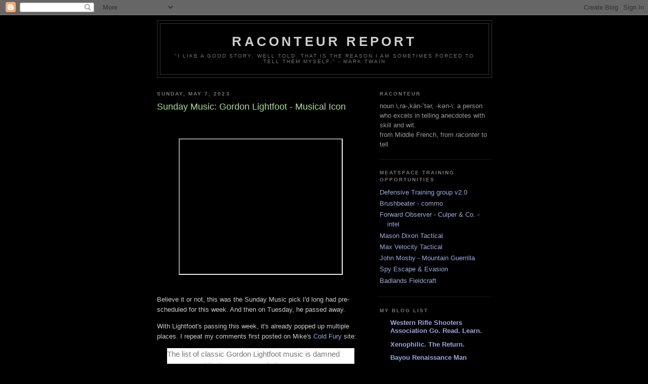

--- FILE ---
content_type: text/html; charset=UTF-8
request_url: https://raconteurreport.blogspot.com/2023/05/sunday-music-gordon-lightfoot-musical.html
body_size: 24739
content:
<!DOCTYPE html>
<html dir='ltr'>
<head>
<link href='https://www.blogger.com/static/v1/widgets/55013136-widget_css_bundle.css' rel='stylesheet' type='text/css'/>
<meta content='text/html; charset=UTF-8' http-equiv='Content-Type'/>
<meta content='blogger' name='generator'/>
<link href='https://raconteurreport.blogspot.com/favicon.ico' rel='icon' type='image/x-icon'/>
<link href='http://raconteurreport.blogspot.com/2023/05/sunday-music-gordon-lightfoot-musical.html' rel='canonical'/>
<link rel="alternate" type="application/atom+xml" title="Raconteur Report - Atom" href="https://raconteurreport.blogspot.com/feeds/posts/default" />
<link rel="alternate" type="application/rss+xml" title="Raconteur Report - RSS" href="https://raconteurreport.blogspot.com/feeds/posts/default?alt=rss" />
<link rel="service.post" type="application/atom+xml" title="Raconteur Report - Atom" href="https://www.blogger.com/feeds/714028479313834812/posts/default" />

<link rel="alternate" type="application/atom+xml" title="Raconteur Report - Atom" href="https://raconteurreport.blogspot.com/feeds/7613957933802322039/comments/default" />
<!--Can't find substitution for tag [blog.ieCssRetrofitLinks]-->
<link href='https://i.ytimg.com/vi/9vST6hVRj2A/hqdefault.jpg' rel='image_src'/>
<meta content='http://raconteurreport.blogspot.com/2023/05/sunday-music-gordon-lightfoot-musical.html' property='og:url'/>
<meta content='Sunday Music: Gordon Lightfoot - Musical Icon' property='og:title'/>
<meta content='  Believe it or not, this was the Sunday Music pick I&#39;d long had pre-scheduled for this week. And then on Tuesday, he passed away. With Ligh...' property='og:description'/>
<meta content='https://lh3.googleusercontent.com/blogger_img_proxy/AEn0k_unpndBmuPLaA0xT2gUGHx7oXs28ssKuJM291Y-Za2jkKzO9LGT1e6fv5GlZt_FcS1GcMqTAQiU2C_j68d6K62FSq4NgdLDVdJkrOyfbo3TH5dH=w1200-h630-n-k-no-nu' property='og:image'/>
<title>Raconteur Report: Sunday Music: Gordon Lightfoot - Musical Icon</title>
<style id='page-skin-1' type='text/css'><!--
/*
-----------------------------------------------
Blogger Template Style
Name:     Minima Black
Date:     26 Feb 2004
Updated by: Blogger Team
----------------------------------------------- */
/* Use this with templates/template-twocol.html */
body {
background:#000000;
margin:0;
color:#cccccc;
font: x-small "Trebuchet MS", Trebuchet, Verdana, Sans-serif;
font-size/* */:/**/small;
font-size: /**/small;
text-align: center;
}
a:link {
color:#99aadd;
text-decoration:none;
}
a:visited {
color:#aa77aa;
text-decoration:none;
}
a:hover {
color:#aadd99;
text-decoration:underline;
}
a img {
border-width:0;
}
/* Header
-----------------------------------------------
*/
#header-wrapper {
width:660px;
margin:0 auto 10px;
border:1px solid #333333;
}
#header-inner {
background-position: center;
margin-left: auto;
margin-right: auto;
}
#header {
margin: 5px;
border: 1px solid #333333;
text-align: center;
color:#cccccc;
}
#header h1 {
margin:5px 5px 0;
padding:15px 20px .25em;
line-height:1.2em;
text-transform:uppercase;
letter-spacing:.2em;
font: normal bold 200% 'Trebuchet MS',Trebuchet,Verdana,Sans-serif;
}
#header a {
color:#cccccc;
text-decoration:none;
}
#header a:hover {
color:#cccccc;
}
#header .description {
margin:0 5px 5px;
padding:0 20px 15px;
max-width:700px;
text-transform:uppercase;
letter-spacing:.2em;
line-height: 1.4em;
font: normal normal 78% 'Trebuchet MS', Trebuchet, Verdana, Sans-serif;
color: #777777;
}
#header img {
margin-left: auto;
margin-right: auto;
}
/* Outer-Wrapper
----------------------------------------------- */
#outer-wrapper {
width: 660px;
margin:0 auto;
padding:10px;
text-align:left;
font: normal normal 100% 'Trebuchet MS',Trebuchet,Verdana,Sans-serif;
}
#main-wrapper {
width: 410px;
float: left;
word-wrap: break-word; /* fix for long text breaking sidebar float in IE */
overflow: hidden;     /* fix for long non-text content breaking IE sidebar float */
}
#sidebar-wrapper {
width: 220px;
float: right;
word-wrap: break-word; /* fix for long text breaking sidebar float in IE */
overflow: hidden;     /* fix for long non-text content breaking IE sidebar float */
}
/* Headings
----------------------------------------------- */
h2 {
margin:1.5em 0 .75em;
font:normal bold 78% 'Trebuchet MS',Trebuchet,Arial,Verdana,Sans-serif;
line-height: 1.4em;
text-transform:uppercase;
letter-spacing:.2em;
color:#777777;
}
/* Posts
-----------------------------------------------
*/
h2.date-header {
margin:1.5em 0 .5em;
}
.post {
margin:.5em 0 1.5em;
border-bottom:1px dotted #333333;
padding-bottom:1.5em;
}
.post h3 {
margin:.25em 0 0;
padding:0 0 4px;
font-size:140%;
font-weight:normal;
line-height:1.4em;
color:#aadd99;
}
.post h3 a, .post h3 a:visited, .post h3 strong {
display:block;
text-decoration:none;
color:#aadd99;
font-weight:bold;
}
.post h3 strong, .post h3 a:hover {
color:#cccccc;
}
.post-body {
margin:0 0 .75em;
line-height:1.6em;
}
.post-body blockquote {
line-height:1.3em;
}
.post-footer {
margin: .75em 0;
color:#777777;
text-transform:uppercase;
letter-spacing:.1em;
font: normal normal 78% 'Trebuchet MS', Trebuchet, Arial, Verdana, Sans-serif;
line-height: 1.4em;
}
.comment-link {
margin-left:.6em;
}
.post img, table.tr-caption-container {
padding:4px;
border:1px solid #333333;
}
.tr-caption-container img {
border: none;
padding: 0;
}
.post blockquote {
margin:1em 20px;
}
.post blockquote p {
margin:.75em 0;
}
/* Comments
----------------------------------------------- */
#comments h4 {
margin:1em 0;
font-weight: bold;
line-height: 1.4em;
text-transform:uppercase;
letter-spacing:.2em;
color: #777777;
}
#comments-block {
margin:1em 0 1.5em;
line-height:1.6em;
}
#comments-block .comment-author {
margin:.5em 0;
}
#comments-block .comment-body {
margin:.25em 0 0;
}
#comments-block .comment-footer {
margin:-.25em 0 2em;
line-height: 1.4em;
text-transform:uppercase;
letter-spacing:.1em;
}
#comments-block .comment-body p {
margin:0 0 .75em;
}
.deleted-comment {
font-style:italic;
color:gray;
}
.feed-links {
clear: both;
line-height: 2.5em;
}
#blog-pager-newer-link {
float: left;
}
#blog-pager-older-link {
float: right;
}
#blog-pager {
text-align: center;
}
/* Sidebar Content
----------------------------------------------- */
.sidebar {
color: #999999;
line-height: 1.5em;
}
.sidebar ul {
list-style:none;
margin:0 0 0;
padding:0 0 0;
}
.sidebar li {
margin:0;
padding-top:0;
padding-right:0;
padding-bottom:.25em;
padding-left:15px;
text-indent:-15px;
line-height:1.5em;
}
.sidebar .widget, .main .widget {
border-bottom:1px dotted #333333;
margin:0 0 1.5em;
padding:0 0 1.5em;
}
.main .Blog {
border-bottom-width: 0;
}
/* Profile
----------------------------------------------- */
.profile-img {
float: left;
margin-top: 0;
margin-right: 5px;
margin-bottom: 5px;
margin-left: 0;
padding: 4px;
border: 1px solid #333333;
}
.profile-data {
margin:0;
text-transform:uppercase;
letter-spacing:.1em;
font: normal normal 78% 'Trebuchet MS', Trebuchet, Arial, Verdana, Sans-serif;
color: #777777;
font-weight: bold;
line-height: 1.6em;
}
.profile-datablock {
margin:.5em 0 .5em;
}
.profile-textblock {
margin: 0.5em 0;
line-height: 1.6em;
}
.profile-link {
font: normal normal 78% 'Trebuchet MS', Trebuchet, Arial, Verdana, Sans-serif;
text-transform: uppercase;
letter-spacing: .1em;
}
/* Footer
----------------------------------------------- */
#footer {
width:660px;
clear:both;
margin:0 auto;
padding-top:15px;
line-height: 1.6em;
text-transform:uppercase;
letter-spacing:.1em;
text-align: center;
}

--></style>
<link href='https://www.blogger.com/dyn-css/authorization.css?targetBlogID=714028479313834812&amp;zx=99f358e6-90aa-4405-9111-910787ad776e' media='none' onload='if(media!=&#39;all&#39;)media=&#39;all&#39;' rel='stylesheet'/><noscript><link href='https://www.blogger.com/dyn-css/authorization.css?targetBlogID=714028479313834812&amp;zx=99f358e6-90aa-4405-9111-910787ad776e' rel='stylesheet'/></noscript>
<meta name='google-adsense-platform-account' content='ca-host-pub-1556223355139109'/>
<meta name='google-adsense-platform-domain' content='blogspot.com'/>

</head>
<body>
<div class='navbar section' id='navbar'><div class='widget Navbar' data-version='1' id='Navbar1'><script type="text/javascript">
    function setAttributeOnload(object, attribute, val) {
      if(window.addEventListener) {
        window.addEventListener('load',
          function(){ object[attribute] = val; }, false);
      } else {
        window.attachEvent('onload', function(){ object[attribute] = val; });
      }
    }
  </script>
<div id="navbar-iframe-container"></div>
<script type="text/javascript" src="https://apis.google.com/js/platform.js"></script>
<script type="text/javascript">
      gapi.load("gapi.iframes:gapi.iframes.style.bubble", function() {
        if (gapi.iframes && gapi.iframes.getContext) {
          gapi.iframes.getContext().openChild({
              url: 'https://www.blogger.com/navbar/714028479313834812?po\x3d7613957933802322039\x26origin\x3dhttps://raconteurreport.blogspot.com',
              where: document.getElementById("navbar-iframe-container"),
              id: "navbar-iframe"
          });
        }
      });
    </script><script type="text/javascript">
(function() {
var script = document.createElement('script');
script.type = 'text/javascript';
script.src = '//pagead2.googlesyndication.com/pagead/js/google_top_exp.js';
var head = document.getElementsByTagName('head')[0];
if (head) {
head.appendChild(script);
}})();
</script>
</div></div>
<div id='outer-wrapper'><div id='wrap2'>
<!-- skip links for text browsers -->
<span id='skiplinks' style='display:none;'>
<a href='#main'>skip to main </a> |
      <a href='#sidebar'>skip to sidebar</a>
</span>
<div id='header-wrapper'>
<div class='header section' id='header'><div class='widget Header' data-version='1' id='Header1'>
<div id='header-inner'>
<div class='titlewrapper'>
<h1 class='title'>
<a href='https://raconteurreport.blogspot.com/'>
Raconteur Report
</a>
</h1>
</div>
<div class='descriptionwrapper'>
<p class='description'><span>"I like a good story, well told. That is the reason I am sometimes forced to tell them myself." - Mark Twain</span></p>
</div>
</div>
</div></div>
</div>
<div id='content-wrapper'>
<div id='crosscol-wrapper' style='text-align:center'>
<div class='crosscol no-items section' id='crosscol'></div>
</div>
<div id='main-wrapper'>
<div class='main section' id='main'><div class='widget Blog' data-version='1' id='Blog1'>
<div class='blog-posts hfeed'>

          <div class="date-outer">
        
<h2 class='date-header'><span>Sunday, May 7, 2023</span></h2>

          <div class="date-posts">
        
<div class='post-outer'>
<div class='post hentry uncustomized-post-template' itemprop='blogPost' itemscope='itemscope' itemtype='http://schema.org/BlogPosting'>
<meta content='https://i.ytimg.com/vi/9vST6hVRj2A/hqdefault.jpg' itemprop='image_url'/>
<meta content='714028479313834812' itemprop='blogId'/>
<meta content='7613957933802322039' itemprop='postId'/>
<a name='7613957933802322039'></a>
<h3 class='post-title entry-title' itemprop='name'>
Sunday Music: Gordon Lightfoot - Musical Icon
</h3>
<div class='post-header'>
<div class='post-header-line-1'></div>
</div>
<div class='post-body entry-content' id='post-body-7613957933802322039' itemprop='description articleBody'>
<p>&nbsp;</p><div class="separator" style="clear: both; text-align: center;"><iframe allowfullscreen="" class="BLOG_video_class" height="266" src="https://www.youtube.com/embed/9vST6hVRj2A" width="320" youtube-src-id="9vST6hVRj2A"></iframe></div><br /><p></p><p><span style="font-family: arial;">Believe it or not, this was the Sunday Music pick I'd long had pre-scheduled for this week. And then on Tuesday, he passed away.</span></p><p><span style="font-family: arial;">With Lightfoot's passing this week, it's already popped up multiple places. I repeat my comments first posted on Mike's&nbsp;<a href="https://coldfury.com/2023/05/02/heavens-own-band-just-got-a-little-bit-better/">Cold Fury</a> site:</span></p><blockquote><p style="background-color: white; border: 0px; box-sizing: border-box; color: #777777; float: none; font-family: Domine, Arial, Helvetica, sans-serif; font-size: 15px; line-height: 1.6; margin: 0px 0px 10px; outline: 0px; padding: 0px; vertical-align: baseline;">The list of classic Gordon Lightfoot music is damned near everything he ever recorded.<br style="box-sizing: border-box; line-height: 1.6;" />Just his Top Ten would dwarf most people&#8217;s and group&#8217;s entire catalogs.<br style="box-sizing: border-box; line-height: 1.6;" />And none of them, AFAIK, have suffered a whit with age.</p></blockquote><blockquote><p style="background-color: white; border: 0px; box-sizing: border-box; color: #777777; float: none; font-family: Domine, Arial, Helvetica, sans-serif; font-size: 15px; line-height: 1.6; margin: 0px 0px 10px; outline: 0px; padding: 0px; vertical-align: baseline;">Not bad for one guy with a guitar.<br style="box-sizing: border-box; line-height: 1.6;" />84 years?<br style="box-sizing: border-box; line-height: 1.6;" />One helluva run.</p></blockquote><p><span style="font-family: arial;"><i>The Wreck Of The Edmund Fitzgerald </i>is an unquestioned multi-generational classic. I've already put up 3 or 4 other Lightfoot pieces as Sunday Music picks, but to mark his passage, here are a few others for your week. The hardest thing to do isn't to pick worthy Lightfoot works; the true challenge is to find a bad one.</span></p><p></p><div class="separator" style="clear: both; text-align: center;"><iframe allowfullscreen="" class="BLOG_video_class" height="266" src="https://www.youtube.com/embed/LJB0nCv0qxk" width="320" youtube-src-id="LJB0nCv0qxk"></iframe></div><span style="font-family: arial;"><br /></span><p></p><div class="separator" style="clear: both; text-align: center;"><iframe allowfullscreen="" class="BLOG_video_class" height="266" src="https://www.youtube.com/embed/PXzauTuRG78" width="320" youtube-src-id="PXzauTuRG78"></iframe></div><br /><div class="separator" style="clear: both; text-align: center;"><iframe allowfullscreen="" class="BLOG_video_class" height="266" src="https://www.youtube.com/embed/JRIlTvYp0ok" width="320" youtube-src-id="JRIlTvYp0ok"></iframe></div><br /><div><br /></div>
<div style='clear: both;'></div>
</div>
<div class='post-footer'>
<div class='post-footer-line post-footer-line-1'>
<span class='post-author vcard'>
Posted by
<span class='fn' itemprop='author' itemscope='itemscope' itemtype='http://schema.org/Person'>
<meta content='https://www.blogger.com/profile/07834464741531503378' itemprop='url'/>
<a class='g-profile' href='https://www.blogger.com/profile/07834464741531503378' rel='author' title='author profile'>
<span itemprop='name'>Aesop</span>
</a>
</span>
</span>
<span class='post-timestamp'>
at
<meta content='http://raconteurreport.blogspot.com/2023/05/sunday-music-gordon-lightfoot-musical.html' itemprop='url'/>
<a class='timestamp-link' href='https://raconteurreport.blogspot.com/2023/05/sunday-music-gordon-lightfoot-musical.html' rel='bookmark' title='permanent link'><abbr class='published' itemprop='datePublished' title='2023-05-07T08:38:00-07:00'>8:38&#8239;AM</abbr></a>
</span>
<span class='post-comment-link'>
</span>
<span class='post-icons'>
<span class='item-control blog-admin pid-1914149651'>
<a href='https://www.blogger.com/post-edit.g?blogID=714028479313834812&postID=7613957933802322039&from=pencil' title='Edit Post'>
<img alt='' class='icon-action' height='18' src='https://resources.blogblog.com/img/icon18_edit_allbkg.gif' width='18'/>
</a>
</span>
</span>
<div class='post-share-buttons goog-inline-block'>
</div>
</div>
<div class='post-footer-line post-footer-line-2'>
<span class='post-labels'>
Labels:
<a href='https://raconteurreport.blogspot.com/search/label/art' rel='tag'>art</a>,
<a href='https://raconteurreport.blogspot.com/search/label/Sunday%20Music' rel='tag'>Sunday Music</a>
</span>
</div>
<div class='post-footer-line post-footer-line-3'>
<span class='post-location'>
</span>
</div>
</div>
</div>
<div class='comments' id='comments'>
<a name='comments'></a>
<h4>6 comments:</h4>
<div id='Blog1_comments-block-wrapper'>
<dl class='avatar-comment-indent' id='comments-block'>
<dt class='comment-author ' id='c2838137417741965702'>
<a name='c2838137417741965702'></a>
<div class="avatar-image-container avatar-stock"><span dir="ltr"><a href="https://www.blogger.com/profile/02293232080127001647" target="" rel="nofollow" onclick="" class="avatar-hovercard" id="av-2838137417741965702-02293232080127001647"><img src="//www.blogger.com/img/blogger_logo_round_35.png" width="35" height="35" alt="" title="Les P">

</a></span></div>
<a href='https://www.blogger.com/profile/02293232080127001647' rel='nofollow'>Les P</a>
said...
</dt>
<dd class='comment-body' id='Blog1_cmt-2838137417741965702'>
<p>
Lightfoot was a classic.  Seeing him perform at Massey Hall in Toronto was a great experience.<br />A great moving tribute to Gordon from Rick Beato. <br />https://www.youtube.com/watch?v=4Iw7Jei8XOo
</p>
</dd>
<dd class='comment-footer'>
<span class='comment-timestamp'>
<a href='https://raconteurreport.blogspot.com/2023/05/sunday-music-gordon-lightfoot-musical.html?showComment=1683479643524#c2838137417741965702' title='comment permalink'>
May 7, 2023 at 10:14&#8239;AM
</a>
<span class='item-control blog-admin pid-653333239'>
<a class='comment-delete' href='https://www.blogger.com/comment/delete/714028479313834812/2838137417741965702' title='Delete Comment'>
<img src='https://resources.blogblog.com/img/icon_delete13.gif'/>
</a>
</span>
</span>
</dd>
<dt class='comment-author ' id='c6496110933894491730'>
<a name='c6496110933894491730'></a>
<div class="avatar-image-container vcard"><span dir="ltr"><a href="https://www.blogger.com/profile/16758726126424011542" target="" rel="nofollow" onclick="" class="avatar-hovercard" id="av-6496110933894491730-16758726126424011542"><img src="https://resources.blogblog.com/img/blank.gif" width="35" height="35" class="delayLoad" style="display: none;" longdesc="//blogger.googleusercontent.com/img/b/R29vZ2xl/AVvXsEggleJ41CtEKQWhuTAUxWUCfrANjNjFKoWgwy8Nkya0sawqkx6RfV2Gz9iDPNqJXgN6A2lU3cApvEaIAmPhapCMlmjSVJdcuE5tNAuGz3XTKDd2JEESg3u9QFE1jJI5V7o/s45-c/TGCAvatar.jpg" alt="" title="RandyGC">

<noscript><img src="//blogger.googleusercontent.com/img/b/R29vZ2xl/AVvXsEggleJ41CtEKQWhuTAUxWUCfrANjNjFKoWgwy8Nkya0sawqkx6RfV2Gz9iDPNqJXgN6A2lU3cApvEaIAmPhapCMlmjSVJdcuE5tNAuGz3XTKDd2JEESg3u9QFE1jJI5V7o/s45-c/TGCAvatar.jpg" width="35" height="35" class="photo" alt=""></noscript></a></span></div>
<a href='https://www.blogger.com/profile/16758726126424011542' rel='nofollow'>RandyGC</a>
said...
</dt>
<dd class='comment-body' id='Blog1_cmt-6496110933894491730'>
<p>
I have fond memories of <i>If You Could Read My Mind</i>.  It was a standard slow dance number when I was in High School.  Brings on flashbacks of a good kind.
</p>
</dd>
<dd class='comment-footer'>
<span class='comment-timestamp'>
<a href='https://raconteurreport.blogspot.com/2023/05/sunday-music-gordon-lightfoot-musical.html?showComment=1683496560795#c6496110933894491730' title='comment permalink'>
May 7, 2023 at 2:56&#8239;PM
</a>
<span class='item-control blog-admin pid-1178654344'>
<a class='comment-delete' href='https://www.blogger.com/comment/delete/714028479313834812/6496110933894491730' title='Delete Comment'>
<img src='https://resources.blogblog.com/img/icon_delete13.gif'/>
</a>
</span>
</span>
</dd>
<dt class='comment-author ' id='c6329563082054431544'>
<a name='c6329563082054431544'></a>
<div class="avatar-image-container avatar-stock"><span dir="ltr"><a href="https://wilderwealthywise.com" target="" rel="nofollow" onclick=""><img src="//resources.blogblog.com/img/blank.gif" width="35" height="35" alt="" title="John Wilder">

</a></span></div>
<a href='https://wilderwealthywise.com' rel='nofollow'>John Wilder</a>
said...
</dt>
<dd class='comment-body' id='Blog1_cmt-6329563082054431544'>
<p>
The Mrs. always sheds a tear when listening to Edmund.  What a story, what a talent.
</p>
</dd>
<dd class='comment-footer'>
<span class='comment-timestamp'>
<a href='https://raconteurreport.blogspot.com/2023/05/sunday-music-gordon-lightfoot-musical.html?showComment=1683508050295#c6329563082054431544' title='comment permalink'>
May 7, 2023 at 6:07&#8239;PM
</a>
<span class='item-control blog-admin pid-602133987'>
<a class='comment-delete' href='https://www.blogger.com/comment/delete/714028479313834812/6329563082054431544' title='Delete Comment'>
<img src='https://resources.blogblog.com/img/icon_delete13.gif'/>
</a>
</span>
</span>
</dd>
<dt class='comment-author ' id='c794837595072832781'>
<a name='c794837595072832781'></a>
<div class="avatar-image-container avatar-stock"><span dir="ltr"><img src="//resources.blogblog.com/img/blank.gif" width="35" height="35" alt="" title="Anonymous">

</span></div>
Anonymous
said...
</dt>
<dd class='comment-body' id='Blog1_cmt-794837595072832781'>
<p>
Well, this is neither here nor there, but I got a summer job on a Great Lakes ore ship in 1981.<br />The Paul H Carnahan. The Fitzgerald was the Queen of the Lakes (longest boat) in 1957. Carnahan beat that by a few feet in 1960. By the 70&#8217;s, there were 1000 footers out there, so the days of the shorter boats were numbered.<br />Before the Fitz was found by submersivals in the late 80s, all there was was a couple life boats. One of them was set on the SS Meteor - visible from the Lake- as you passed by. Made you think. One result of that ship going down was to provide all sailors with a &#8220;survival suit&#8221; henceforth.<br />Basically a 7mm dry suit, blaze orange.<br />It was a great job. many sea stories, but that&#8217;s for another time.
</p>
</dd>
<dd class='comment-footer'>
<span class='comment-timestamp'>
<a href='https://raconteurreport.blogspot.com/2023/05/sunday-music-gordon-lightfoot-musical.html?showComment=1683515247815#c794837595072832781' title='comment permalink'>
May 7, 2023 at 8:07&#8239;PM
</a>
<span class='item-control blog-admin pid-602133987'>
<a class='comment-delete' href='https://www.blogger.com/comment/delete/714028479313834812/794837595072832781' title='Delete Comment'>
<img src='https://resources.blogblog.com/img/icon_delete13.gif'/>
</a>
</span>
</span>
</dd>
<dt class='comment-author ' id='c7668124233646029145'>
<a name='c7668124233646029145'></a>
<div class="avatar-image-container avatar-stock"><span dir="ltr"><a href="https://www.blogger.com/profile/11935170696138248693" target="" rel="nofollow" onclick="" class="avatar-hovercard" id="av-7668124233646029145-11935170696138248693"><img src="//www.blogger.com/img/blogger_logo_round_35.png" width="35" height="35" alt="" title="Tucanae Services">

</a></span></div>
<a href='https://www.blogger.com/profile/11935170696138248693' rel='nofollow'>Tucanae Services</a>
said...
</dt>
<dd class='comment-body' id='Blog1_cmt-7668124233646029145'>
<p>
Lightfoot&#39;s genre is unique unto itself. Nearly every song he is associated with threads a story many of which are a historical tale of a bygone past.
</p>
</dd>
<dd class='comment-footer'>
<span class='comment-timestamp'>
<a href='https://raconteurreport.blogspot.com/2023/05/sunday-music-gordon-lightfoot-musical.html?showComment=1683546173933#c7668124233646029145' title='comment permalink'>
May 8, 2023 at 4:42&#8239;AM
</a>
<span class='item-control blog-admin pid-240740107'>
<a class='comment-delete' href='https://www.blogger.com/comment/delete/714028479313834812/7668124233646029145' title='Delete Comment'>
<img src='https://resources.blogblog.com/img/icon_delete13.gif'/>
</a>
</span>
</span>
</dd>
<dt class='comment-author ' id='c4696722848243690667'>
<a name='c4696722848243690667'></a>
<div class="avatar-image-container avatar-stock"><span dir="ltr"><img src="//resources.blogblog.com/img/blank.gif" width="35" height="35" alt="" title="Nori">

</span></div>
Nori
said...
</dt>
<dd class='comment-body' id='Blog1_cmt-4696722848243690667'>
<p>
Gordon Lightfoot was a Bard. An ancient Celtic poet and singer of epic poems.<br />God rest ye,sir.
</p>
</dd>
<dd class='comment-footer'>
<span class='comment-timestamp'>
<a href='https://raconteurreport.blogspot.com/2023/05/sunday-music-gordon-lightfoot-musical.html?showComment=1683781019646#c4696722848243690667' title='comment permalink'>
May 10, 2023 at 9:56&#8239;PM
</a>
<span class='item-control blog-admin pid-602133987'>
<a class='comment-delete' href='https://www.blogger.com/comment/delete/714028479313834812/4696722848243690667' title='Delete Comment'>
<img src='https://resources.blogblog.com/img/icon_delete13.gif'/>
</a>
</span>
</span>
</dd>
</dl>
</div>
<p class='comment-footer'>
<a href='https://www.blogger.com/comment/fullpage/post/714028479313834812/7613957933802322039' onclick=''>Post a Comment</a>
</p>
</div>
</div>

        </div></div>
      
</div>
<div class='blog-pager' id='blog-pager'>
<span id='blog-pager-newer-link'>
<a class='blog-pager-newer-link' href='https://raconteurreport.blogspot.com/2023/05/banzai.html' id='Blog1_blog-pager-newer-link' title='Newer Post'>Newer Post</a>
</span>
<span id='blog-pager-older-link'>
<a class='blog-pager-older-link' href='https://raconteurreport.blogspot.com/2023/05/ssdd.html' id='Blog1_blog-pager-older-link' title='Older Post'>Older Post</a>
</span>
<a class='home-link' href='https://raconteurreport.blogspot.com/'>Home</a>
</div>
<div class='clear'></div>
<div class='post-feeds'>
<div class='feed-links'>
Subscribe to:
<a class='feed-link' href='https://raconteurreport.blogspot.com/feeds/7613957933802322039/comments/default' target='_blank' type='application/atom+xml'>Post Comments (Atom)</a>
</div>
</div>
</div></div>
</div>
<div id='sidebar-wrapper'>
<div class='sidebar section' id='sidebar'><div class='widget Text' data-version='1' id='Text2'>
<h2 class='title'>raconteur</h2>
<div class='widget-content'>
noun \ˌra-ˌkän-ˈtər, -kən-\: a person who excels in telling anecdotes with skill and wit.<br/>from Middle French, from <em>raconter </em>to tell<br/>
</div>
<div class='clear'></div>
</div><div class='widget LinkList' data-version='1' id='LinkList1'>
<h2>Meatspace Training Opportunities</h2>
<div class='widget-content'>
<ul>
<li><a href='http://defensivetraininggroup.blogspot.com/'>Defensive Training group v2.0</a></li>
<li><a href='https://brushbeater.wordpress.com/'>Brushbeater - commo</a></li>
<li><a href='https://forwardobserver.com/'>Forward Observer - Culper & Co. - intel</a></li>
<li><a href='http://www.masondixontactical.com/'>Mason Dixon Tactical</a></li>
<li><a href='https://maxvelocitytactical.com/'>Max Velocity Tactical</a></li>
<li><a href='https://mountainguerrilla.wordpress.com/'>John Mosby - Mountain Guerrilla</a></li>
<li><a href='https://spyescapeandevasion.com/'>Spy Escape & Evasion</a></li>
<li><a href='https://badlandsfieldcraft.wordpress.com/'>Badlands Fieldcraft</a></li>
</ul>
<div class='clear'></div>
</div>
</div><div class='widget BlogList' data-version='1' id='BlogList1'>
<h2 class='title'>My Blog List</h2>
<div class='widget-content'>
<div class='blog-list-container' id='BlogList1_container'>
<ul id='BlogList1_blogs'>
<li style='display: block;'>
<div class='blog-icon'>
</div>
<div class='blog-content'>
<div class='blog-title'>
<a href='https://westernrifleshooters.online' target='_blank'>
Western Rifle Shooters Association  Go. Read. Learn.</a>
</div>
<div class='item-content'>
</div>
</div>
<div style='clear: both;'></div>
</li>
<li style='display: block;'>
<div class='blog-icon'>
</div>
<div class='blog-content'>
<div class='blog-title'>
<a href='http://xenophilicthereturn.blogspot.com/' target='_blank'>
Xenophilic.  The Return.</a>
</div>
<div class='item-content'>
</div>
</div>
<div style='clear: both;'></div>
</li>
<li style='display: block;'>
<div class='blog-icon'>
</div>
<div class='blog-content'>
<div class='blog-title'>
<a href='http://bayourenaissanceman.blogspot.com/' target='_blank'>
Bayou Renaissance Man</a>
</div>
<div class='item-content'>
</div>
</div>
<div style='clear: both;'></div>
</li>
<li style='display: block;'>
<div class='blog-icon'>
</div>
<div class='blog-content'>
<div class='blog-title'>
<a href='https://theferalirishman.blogspot.com/' target='_blank'>
The Feral Irishman</a>
</div>
<div class='item-content'>
</div>
</div>
<div style='clear: both;'></div>
</li>
<li style='display: block;'>
<div class='blog-icon'>
</div>
<div class='blog-content'>
<div class='blog-title'>
<a href='https://borepatch.blogspot.com/' target='_blank'>
Borepatch</a>
</div>
<div class='item-content'>
</div>
</div>
<div style='clear: both;'></div>
</li>
<li style='display: block;'>
<div class='blog-icon'>
</div>
<div class='blog-content'>
<div class='blog-title'>
<a href='https://www.commanderzero.com' target='_blank'>
Notes From The Bunker</a>
</div>
<div class='item-content'>
</div>
</div>
<div style='clear: both;'></div>
</li>
<li style='display: block;'>
<div class='blog-icon'>
</div>
<div class='blog-content'>
<div class='blog-title'>
<a href='https://thesilicongraybeard.blogspot.com/' target='_blank'>
The Silicon Graybeard</a>
</div>
<div class='item-content'>
</div>
</div>
<div style='clear: both;'></div>
</li>
<li style='display: block;'>
<div class='blog-icon'>
</div>
<div class='blog-content'>
<div class='blog-title'>
<a href='https://wilderwealthywise.com' target='_blank'>
Wilder, Wealthy, and Wise</a>
</div>
<div class='item-content'>
</div>
</div>
<div style='clear: both;'></div>
</li>
<li style='display: block;'>
<div class='blog-icon'>
</div>
<div class='blog-content'>
<div class='blog-title'>
<a href='https://coldfury.com/wp' target='_blank'>
Cold Fury</a>
</div>
<div class='item-content'>
</div>
</div>
<div style='clear: both;'></div>
</li>
<li style='display: block;'>
<div class='blog-icon'>
</div>
<div class='blog-content'>
<div class='blog-title'>
<a href='https://weaponsman.com/' target='_blank'>
WeaponsMan - Archived! - R.I.P.</a>
</div>
<div class='item-content'>
</div>
</div>
<div style='clear: both;'></div>
</li>
<li style='display: none;'>
<div class='blog-icon'>
</div>
<div class='blog-content'>
<div class='blog-title'>
<a href='https://bigcountryexpat.com/' target='_blank'>
Big Country Expat</a>
</div>
<div class='item-content'>
</div>
</div>
<div style='clear: both;'></div>
</li>
<li style='display: none;'>
<div class='blog-icon'>
</div>
<div class='blog-content'>
<div class='blog-title'>
<a href='https://www.redonkulas.com/' target='_blank'>
Redonkulas</a>
</div>
<div class='item-content'>
</div>
</div>
<div style='clear: both;'></div>
</li>
<li style='display: none;'>
<div class='blog-icon'>
</div>
<div class='blog-content'>
<div class='blog-title'>
<a href='http://www.woodpilereport.com/' target='_blank'>
Woodpile Report R.I.P</a>
</div>
<div class='item-content'>
</div>
</div>
<div style='clear: both;'></div>
</li>
</ul>
<div class='show-option'>
<span id='BlogList1_show-n' style='display: none;'>
<a href='javascript:void(0)' onclick='return false;'>
Show 10
</a>
</span>
<span id='BlogList1_show-all' style='margin-left: 5px;'>
<a href='javascript:void(0)' onclick='return false;'>
Show All
</a>
</span>
</div>
<div class='clear'></div>
</div>
</div>
</div><div class='widget Text' data-version='1' id='Text1'>
<h2 class='title'>About the Blog List</h2>
<div class='widget-content'>
Not counting the news outlets or websites along the full range of accuracy and veracity, I follow multiple actual individuals' handwritten blogs. (Bot news aggregators don't thrill me.) Looking them over, many are current serving or former military and a couple are some variation of high-speed low-drag elite forces ninjas. Or just funny as all. Because life without humor is just despair. <br/>So in other words, the same folks I trusted in the military not to wet the bed, sh*t themselves, or otherwise run around like headless Nancys, are the same folks I trust on the interwebz, for demonstrating pretty much the same trustworthiness and circumspectly responsible behavior.<br/>Color me shocked.<br/><br/>
</div>
<div class='clear'></div>
</div><div class='widget BlogArchive' data-version='1' id='BlogArchive1'>
<h2>Blog Archive</h2>
<div class='widget-content'>
<div id='ArchiveList'>
<div id='BlogArchive1_ArchiveList'>
<ul class='hierarchy'>
<li class='archivedate collapsed'>
<a class='toggle' href='javascript:void(0)'>
<span class='zippy'>

        &#9658;&#160;
      
</span>
</a>
<a class='post-count-link' href='https://raconteurreport.blogspot.com/2025/'>
2025
</a>
<span class='post-count' dir='ltr'>(170)</span>
<ul class='hierarchy'>
<li class='archivedate collapsed'>
<a class='toggle' href='javascript:void(0)'>
<span class='zippy'>

        &#9658;&#160;
      
</span>
</a>
<a class='post-count-link' href='https://raconteurreport.blogspot.com/2025/10/'>
October
</a>
<span class='post-count' dir='ltr'>(2)</span>
</li>
</ul>
<ul class='hierarchy'>
<li class='archivedate collapsed'>
<a class='toggle' href='javascript:void(0)'>
<span class='zippy'>

        &#9658;&#160;
      
</span>
</a>
<a class='post-count-link' href='https://raconteurreport.blogspot.com/2025/09/'>
September
</a>
<span class='post-count' dir='ltr'>(9)</span>
</li>
</ul>
<ul class='hierarchy'>
<li class='archivedate collapsed'>
<a class='toggle' href='javascript:void(0)'>
<span class='zippy'>

        &#9658;&#160;
      
</span>
</a>
<a class='post-count-link' href='https://raconteurreport.blogspot.com/2025/08/'>
August
</a>
<span class='post-count' dir='ltr'>(12)</span>
</li>
</ul>
<ul class='hierarchy'>
<li class='archivedate collapsed'>
<a class='toggle' href='javascript:void(0)'>
<span class='zippy'>

        &#9658;&#160;
      
</span>
</a>
<a class='post-count-link' href='https://raconteurreport.blogspot.com/2025/07/'>
July
</a>
<span class='post-count' dir='ltr'>(24)</span>
</li>
</ul>
<ul class='hierarchy'>
<li class='archivedate collapsed'>
<a class='toggle' href='javascript:void(0)'>
<span class='zippy'>

        &#9658;&#160;
      
</span>
</a>
<a class='post-count-link' href='https://raconteurreport.blogspot.com/2025/06/'>
June
</a>
<span class='post-count' dir='ltr'>(36)</span>
</li>
</ul>
<ul class='hierarchy'>
<li class='archivedate collapsed'>
<a class='toggle' href='javascript:void(0)'>
<span class='zippy'>

        &#9658;&#160;
      
</span>
</a>
<a class='post-count-link' href='https://raconteurreport.blogspot.com/2025/05/'>
May
</a>
<span class='post-count' dir='ltr'>(12)</span>
</li>
</ul>
<ul class='hierarchy'>
<li class='archivedate collapsed'>
<a class='toggle' href='javascript:void(0)'>
<span class='zippy'>

        &#9658;&#160;
      
</span>
</a>
<a class='post-count-link' href='https://raconteurreport.blogspot.com/2025/04/'>
April
</a>
<span class='post-count' dir='ltr'>(12)</span>
</li>
</ul>
<ul class='hierarchy'>
<li class='archivedate collapsed'>
<a class='toggle' href='javascript:void(0)'>
<span class='zippy'>

        &#9658;&#160;
      
</span>
</a>
<a class='post-count-link' href='https://raconteurreport.blogspot.com/2025/03/'>
March
</a>
<span class='post-count' dir='ltr'>(19)</span>
</li>
</ul>
<ul class='hierarchy'>
<li class='archivedate collapsed'>
<a class='toggle' href='javascript:void(0)'>
<span class='zippy'>

        &#9658;&#160;
      
</span>
</a>
<a class='post-count-link' href='https://raconteurreport.blogspot.com/2025/02/'>
February
</a>
<span class='post-count' dir='ltr'>(14)</span>
</li>
</ul>
<ul class='hierarchy'>
<li class='archivedate collapsed'>
<a class='toggle' href='javascript:void(0)'>
<span class='zippy'>

        &#9658;&#160;
      
</span>
</a>
<a class='post-count-link' href='https://raconteurreport.blogspot.com/2025/01/'>
January
</a>
<span class='post-count' dir='ltr'>(30)</span>
</li>
</ul>
</li>
</ul>
<ul class='hierarchy'>
<li class='archivedate collapsed'>
<a class='toggle' href='javascript:void(0)'>
<span class='zippy'>

        &#9658;&#160;
      
</span>
</a>
<a class='post-count-link' href='https://raconteurreport.blogspot.com/2024/'>
2024
</a>
<span class='post-count' dir='ltr'>(425)</span>
<ul class='hierarchy'>
<li class='archivedate collapsed'>
<a class='toggle' href='javascript:void(0)'>
<span class='zippy'>

        &#9658;&#160;
      
</span>
</a>
<a class='post-count-link' href='https://raconteurreport.blogspot.com/2024/12/'>
December
</a>
<span class='post-count' dir='ltr'>(20)</span>
</li>
</ul>
<ul class='hierarchy'>
<li class='archivedate collapsed'>
<a class='toggle' href='javascript:void(0)'>
<span class='zippy'>

        &#9658;&#160;
      
</span>
</a>
<a class='post-count-link' href='https://raconteurreport.blogspot.com/2024/11/'>
November
</a>
<span class='post-count' dir='ltr'>(35)</span>
</li>
</ul>
<ul class='hierarchy'>
<li class='archivedate collapsed'>
<a class='toggle' href='javascript:void(0)'>
<span class='zippy'>

        &#9658;&#160;
      
</span>
</a>
<a class='post-count-link' href='https://raconteurreport.blogspot.com/2024/10/'>
October
</a>
<span class='post-count' dir='ltr'>(10)</span>
</li>
</ul>
<ul class='hierarchy'>
<li class='archivedate collapsed'>
<a class='toggle' href='javascript:void(0)'>
<span class='zippy'>

        &#9658;&#160;
      
</span>
</a>
<a class='post-count-link' href='https://raconteurreport.blogspot.com/2024/09/'>
September
</a>
<span class='post-count' dir='ltr'>(13)</span>
</li>
</ul>
<ul class='hierarchy'>
<li class='archivedate collapsed'>
<a class='toggle' href='javascript:void(0)'>
<span class='zippy'>

        &#9658;&#160;
      
</span>
</a>
<a class='post-count-link' href='https://raconteurreport.blogspot.com/2024/08/'>
August
</a>
<span class='post-count' dir='ltr'>(22)</span>
</li>
</ul>
<ul class='hierarchy'>
<li class='archivedate collapsed'>
<a class='toggle' href='javascript:void(0)'>
<span class='zippy'>

        &#9658;&#160;
      
</span>
</a>
<a class='post-count-link' href='https://raconteurreport.blogspot.com/2024/07/'>
July
</a>
<span class='post-count' dir='ltr'>(95)</span>
</li>
</ul>
<ul class='hierarchy'>
<li class='archivedate collapsed'>
<a class='toggle' href='javascript:void(0)'>
<span class='zippy'>

        &#9658;&#160;
      
</span>
</a>
<a class='post-count-link' href='https://raconteurreport.blogspot.com/2024/06/'>
June
</a>
<span class='post-count' dir='ltr'>(42)</span>
</li>
</ul>
<ul class='hierarchy'>
<li class='archivedate collapsed'>
<a class='toggle' href='javascript:void(0)'>
<span class='zippy'>

        &#9658;&#160;
      
</span>
</a>
<a class='post-count-link' href='https://raconteurreport.blogspot.com/2024/05/'>
May
</a>
<span class='post-count' dir='ltr'>(37)</span>
</li>
</ul>
<ul class='hierarchy'>
<li class='archivedate collapsed'>
<a class='toggle' href='javascript:void(0)'>
<span class='zippy'>

        &#9658;&#160;
      
</span>
</a>
<a class='post-count-link' href='https://raconteurreport.blogspot.com/2024/04/'>
April
</a>
<span class='post-count' dir='ltr'>(30)</span>
</li>
</ul>
<ul class='hierarchy'>
<li class='archivedate collapsed'>
<a class='toggle' href='javascript:void(0)'>
<span class='zippy'>

        &#9658;&#160;
      
</span>
</a>
<a class='post-count-link' href='https://raconteurreport.blogspot.com/2024/03/'>
March
</a>
<span class='post-count' dir='ltr'>(37)</span>
</li>
</ul>
<ul class='hierarchy'>
<li class='archivedate collapsed'>
<a class='toggle' href='javascript:void(0)'>
<span class='zippy'>

        &#9658;&#160;
      
</span>
</a>
<a class='post-count-link' href='https://raconteurreport.blogspot.com/2024/02/'>
February
</a>
<span class='post-count' dir='ltr'>(46)</span>
</li>
</ul>
<ul class='hierarchy'>
<li class='archivedate collapsed'>
<a class='toggle' href='javascript:void(0)'>
<span class='zippy'>

        &#9658;&#160;
      
</span>
</a>
<a class='post-count-link' href='https://raconteurreport.blogspot.com/2024/01/'>
January
</a>
<span class='post-count' dir='ltr'>(38)</span>
</li>
</ul>
</li>
</ul>
<ul class='hierarchy'>
<li class='archivedate expanded'>
<a class='toggle' href='javascript:void(0)'>
<span class='zippy toggle-open'>

        &#9660;&#160;
      
</span>
</a>
<a class='post-count-link' href='https://raconteurreport.blogspot.com/2023/'>
2023
</a>
<span class='post-count' dir='ltr'>(425)</span>
<ul class='hierarchy'>
<li class='archivedate collapsed'>
<a class='toggle' href='javascript:void(0)'>
<span class='zippy'>

        &#9658;&#160;
      
</span>
</a>
<a class='post-count-link' href='https://raconteurreport.blogspot.com/2023/12/'>
December
</a>
<span class='post-count' dir='ltr'>(27)</span>
</li>
</ul>
<ul class='hierarchy'>
<li class='archivedate collapsed'>
<a class='toggle' href='javascript:void(0)'>
<span class='zippy'>

        &#9658;&#160;
      
</span>
</a>
<a class='post-count-link' href='https://raconteurreport.blogspot.com/2023/11/'>
November
</a>
<span class='post-count' dir='ltr'>(23)</span>
</li>
</ul>
<ul class='hierarchy'>
<li class='archivedate collapsed'>
<a class='toggle' href='javascript:void(0)'>
<span class='zippy'>

        &#9658;&#160;
      
</span>
</a>
<a class='post-count-link' href='https://raconteurreport.blogspot.com/2023/10/'>
October
</a>
<span class='post-count' dir='ltr'>(34)</span>
</li>
</ul>
<ul class='hierarchy'>
<li class='archivedate collapsed'>
<a class='toggle' href='javascript:void(0)'>
<span class='zippy'>

        &#9658;&#160;
      
</span>
</a>
<a class='post-count-link' href='https://raconteurreport.blogspot.com/2023/09/'>
September
</a>
<span class='post-count' dir='ltr'>(66)</span>
</li>
</ul>
<ul class='hierarchy'>
<li class='archivedate collapsed'>
<a class='toggle' href='javascript:void(0)'>
<span class='zippy'>

        &#9658;&#160;
      
</span>
</a>
<a class='post-count-link' href='https://raconteurreport.blogspot.com/2023/08/'>
August
</a>
<span class='post-count' dir='ltr'>(38)</span>
</li>
</ul>
<ul class='hierarchy'>
<li class='archivedate collapsed'>
<a class='toggle' href='javascript:void(0)'>
<span class='zippy'>

        &#9658;&#160;
      
</span>
</a>
<a class='post-count-link' href='https://raconteurreport.blogspot.com/2023/07/'>
July
</a>
<span class='post-count' dir='ltr'>(37)</span>
</li>
</ul>
<ul class='hierarchy'>
<li class='archivedate collapsed'>
<a class='toggle' href='javascript:void(0)'>
<span class='zippy'>

        &#9658;&#160;
      
</span>
</a>
<a class='post-count-link' href='https://raconteurreport.blogspot.com/2023/06/'>
June
</a>
<span class='post-count' dir='ltr'>(46)</span>
</li>
</ul>
<ul class='hierarchy'>
<li class='archivedate expanded'>
<a class='toggle' href='javascript:void(0)'>
<span class='zippy toggle-open'>

        &#9660;&#160;
      
</span>
</a>
<a class='post-count-link' href='https://raconteurreport.blogspot.com/2023/05/'>
May
</a>
<span class='post-count' dir='ltr'>(18)</span>
<ul class='posts'>
<li><a href='https://raconteurreport.blogspot.com/2023/05/sunday-music-walkin-on-thin-line.html'>Sunday Music: Walkin&#39; On A Thin Line</a></li>
<li><a href='https://raconteurreport.blogspot.com/2023/05/listen-to-man.html'>Listen To The Man</a></li>
<li><a href='https://raconteurreport.blogspot.com/2023/05/with-just-one-weird-trick.html'>With Just One Weird Trick...</a></li>
<li><a href='https://raconteurreport.blogspot.com/2023/05/dont-look-now-but.html'>Don&#39;t Look Now, But...</a></li>
<li><a href='https://raconteurreport.blogspot.com/2023/05/sunday-music-say-goodbye-to-hollywood.html'>Sunday Music: Say Goodbye To Hollywood</a></li>
<li><a href='https://raconteurreport.blogspot.com/2023/05/strike-up-band.html'>Strike Up The Band</a></li>
<li><a href='https://raconteurreport.blogspot.com/2023/05/serendipity.html'>Serendipity</a></li>
<li><a href='https://raconteurreport.blogspot.com/2023/05/fify.html'>FIFY</a></li>
<li><a href='https://raconteurreport.blogspot.com/2023/05/fun-times-not.html'>Fun Times (Not)</a></li>
<li><a href='https://raconteurreport.blogspot.com/2023/05/sunday-music-shop-around.html'>Sunday Music: Shop Around</a></li>
<li><a href='https://raconteurreport.blogspot.com/2023/05/words-of-wisdom-from-tio-augusto.html'>Words Of Wisdom From Tio Augusto</a></li>
<li><a href='https://raconteurreport.blogspot.com/2023/05/come-to-jesus-time.html'>Come To Jesus Time</a></li>
<li><a href='https://raconteurreport.blogspot.com/2023/05/facial-recognition-psa.html'>Facial Recognition PSA</a></li>
<li><a href='https://raconteurreport.blogspot.com/2023/05/rubicon-cannonball.html'>Rubicon? Cannonball!</a></li>
<li><a href='https://raconteurreport.blogspot.com/2023/05/cut-right-back.html'>Cut Right Back</a></li>
<li><a href='https://raconteurreport.blogspot.com/2023/05/banzai.html'>Banzai!</a></li>
<li><a href='https://raconteurreport.blogspot.com/2023/05/sunday-music-gordon-lightfoot-musical.html'>Sunday Music: Gordon Lightfoot - Musical Icon</a></li>
<li><a href='https://raconteurreport.blogspot.com/2023/05/ssdd.html'>SSDD</a></li>
</ul>
</li>
</ul>
<ul class='hierarchy'>
<li class='archivedate collapsed'>
<a class='toggle' href='javascript:void(0)'>
<span class='zippy'>

        &#9658;&#160;
      
</span>
</a>
<a class='post-count-link' href='https://raconteurreport.blogspot.com/2023/04/'>
April
</a>
<span class='post-count' dir='ltr'>(28)</span>
</li>
</ul>
<ul class='hierarchy'>
<li class='archivedate collapsed'>
<a class='toggle' href='javascript:void(0)'>
<span class='zippy'>

        &#9658;&#160;
      
</span>
</a>
<a class='post-count-link' href='https://raconteurreport.blogspot.com/2023/03/'>
March
</a>
<span class='post-count' dir='ltr'>(30)</span>
</li>
</ul>
<ul class='hierarchy'>
<li class='archivedate collapsed'>
<a class='toggle' href='javascript:void(0)'>
<span class='zippy'>

        &#9658;&#160;
      
</span>
</a>
<a class='post-count-link' href='https://raconteurreport.blogspot.com/2023/02/'>
February
</a>
<span class='post-count' dir='ltr'>(45)</span>
</li>
</ul>
<ul class='hierarchy'>
<li class='archivedate collapsed'>
<a class='toggle' href='javascript:void(0)'>
<span class='zippy'>

        &#9658;&#160;
      
</span>
</a>
<a class='post-count-link' href='https://raconteurreport.blogspot.com/2023/01/'>
January
</a>
<span class='post-count' dir='ltr'>(33)</span>
</li>
</ul>
</li>
</ul>
<ul class='hierarchy'>
<li class='archivedate collapsed'>
<a class='toggle' href='javascript:void(0)'>
<span class='zippy'>

        &#9658;&#160;
      
</span>
</a>
<a class='post-count-link' href='https://raconteurreport.blogspot.com/2022/'>
2022
</a>
<span class='post-count' dir='ltr'>(599)</span>
<ul class='hierarchy'>
<li class='archivedate collapsed'>
<a class='toggle' href='javascript:void(0)'>
<span class='zippy'>

        &#9658;&#160;
      
</span>
</a>
<a class='post-count-link' href='https://raconteurreport.blogspot.com/2022/12/'>
December
</a>
<span class='post-count' dir='ltr'>(30)</span>
</li>
</ul>
<ul class='hierarchy'>
<li class='archivedate collapsed'>
<a class='toggle' href='javascript:void(0)'>
<span class='zippy'>

        &#9658;&#160;
      
</span>
</a>
<a class='post-count-link' href='https://raconteurreport.blogspot.com/2022/11/'>
November
</a>
<span class='post-count' dir='ltr'>(65)</span>
</li>
</ul>
<ul class='hierarchy'>
<li class='archivedate collapsed'>
<a class='toggle' href='javascript:void(0)'>
<span class='zippy'>

        &#9658;&#160;
      
</span>
</a>
<a class='post-count-link' href='https://raconteurreport.blogspot.com/2022/10/'>
October
</a>
<span class='post-count' dir='ltr'>(43)</span>
</li>
</ul>
<ul class='hierarchy'>
<li class='archivedate collapsed'>
<a class='toggle' href='javascript:void(0)'>
<span class='zippy'>

        &#9658;&#160;
      
</span>
</a>
<a class='post-count-link' href='https://raconteurreport.blogspot.com/2022/09/'>
September
</a>
<span class='post-count' dir='ltr'>(53)</span>
</li>
</ul>
<ul class='hierarchy'>
<li class='archivedate collapsed'>
<a class='toggle' href='javascript:void(0)'>
<span class='zippy'>

        &#9658;&#160;
      
</span>
</a>
<a class='post-count-link' href='https://raconteurreport.blogspot.com/2022/08/'>
August
</a>
<span class='post-count' dir='ltr'>(37)</span>
</li>
</ul>
<ul class='hierarchy'>
<li class='archivedate collapsed'>
<a class='toggle' href='javascript:void(0)'>
<span class='zippy'>

        &#9658;&#160;
      
</span>
</a>
<a class='post-count-link' href='https://raconteurreport.blogspot.com/2022/07/'>
July
</a>
<span class='post-count' dir='ltr'>(36)</span>
</li>
</ul>
<ul class='hierarchy'>
<li class='archivedate collapsed'>
<a class='toggle' href='javascript:void(0)'>
<span class='zippy'>

        &#9658;&#160;
      
</span>
</a>
<a class='post-count-link' href='https://raconteurreport.blogspot.com/2022/06/'>
June
</a>
<span class='post-count' dir='ltr'>(46)</span>
</li>
</ul>
<ul class='hierarchy'>
<li class='archivedate collapsed'>
<a class='toggle' href='javascript:void(0)'>
<span class='zippy'>

        &#9658;&#160;
      
</span>
</a>
<a class='post-count-link' href='https://raconteurreport.blogspot.com/2022/05/'>
May
</a>
<span class='post-count' dir='ltr'>(47)</span>
</li>
</ul>
<ul class='hierarchy'>
<li class='archivedate collapsed'>
<a class='toggle' href='javascript:void(0)'>
<span class='zippy'>

        &#9658;&#160;
      
</span>
</a>
<a class='post-count-link' href='https://raconteurreport.blogspot.com/2022/04/'>
April
</a>
<span class='post-count' dir='ltr'>(36)</span>
</li>
</ul>
<ul class='hierarchy'>
<li class='archivedate collapsed'>
<a class='toggle' href='javascript:void(0)'>
<span class='zippy'>

        &#9658;&#160;
      
</span>
</a>
<a class='post-count-link' href='https://raconteurreport.blogspot.com/2022/03/'>
March
</a>
<span class='post-count' dir='ltr'>(79)</span>
</li>
</ul>
<ul class='hierarchy'>
<li class='archivedate collapsed'>
<a class='toggle' href='javascript:void(0)'>
<span class='zippy'>

        &#9658;&#160;
      
</span>
</a>
<a class='post-count-link' href='https://raconteurreport.blogspot.com/2022/02/'>
February
</a>
<span class='post-count' dir='ltr'>(81)</span>
</li>
</ul>
<ul class='hierarchy'>
<li class='archivedate collapsed'>
<a class='toggle' href='javascript:void(0)'>
<span class='zippy'>

        &#9658;&#160;
      
</span>
</a>
<a class='post-count-link' href='https://raconteurreport.blogspot.com/2022/01/'>
January
</a>
<span class='post-count' dir='ltr'>(46)</span>
</li>
</ul>
</li>
</ul>
<ul class='hierarchy'>
<li class='archivedate collapsed'>
<a class='toggle' href='javascript:void(0)'>
<span class='zippy'>

        &#9658;&#160;
      
</span>
</a>
<a class='post-count-link' href='https://raconteurreport.blogspot.com/2021/'>
2021
</a>
<span class='post-count' dir='ltr'>(496)</span>
<ul class='hierarchy'>
<li class='archivedate collapsed'>
<a class='toggle' href='javascript:void(0)'>
<span class='zippy'>

        &#9658;&#160;
      
</span>
</a>
<a class='post-count-link' href='https://raconteurreport.blogspot.com/2021/12/'>
December
</a>
<span class='post-count' dir='ltr'>(50)</span>
</li>
</ul>
<ul class='hierarchy'>
<li class='archivedate collapsed'>
<a class='toggle' href='javascript:void(0)'>
<span class='zippy'>

        &#9658;&#160;
      
</span>
</a>
<a class='post-count-link' href='https://raconteurreport.blogspot.com/2021/11/'>
November
</a>
<span class='post-count' dir='ltr'>(45)</span>
</li>
</ul>
<ul class='hierarchy'>
<li class='archivedate collapsed'>
<a class='toggle' href='javascript:void(0)'>
<span class='zippy'>

        &#9658;&#160;
      
</span>
</a>
<a class='post-count-link' href='https://raconteurreport.blogspot.com/2021/10/'>
October
</a>
<span class='post-count' dir='ltr'>(43)</span>
</li>
</ul>
<ul class='hierarchy'>
<li class='archivedate collapsed'>
<a class='toggle' href='javascript:void(0)'>
<span class='zippy'>

        &#9658;&#160;
      
</span>
</a>
<a class='post-count-link' href='https://raconteurreport.blogspot.com/2021/09/'>
September
</a>
<span class='post-count' dir='ltr'>(63)</span>
</li>
</ul>
<ul class='hierarchy'>
<li class='archivedate collapsed'>
<a class='toggle' href='javascript:void(0)'>
<span class='zippy'>

        &#9658;&#160;
      
</span>
</a>
<a class='post-count-link' href='https://raconteurreport.blogspot.com/2021/08/'>
August
</a>
<span class='post-count' dir='ltr'>(79)</span>
</li>
</ul>
<ul class='hierarchy'>
<li class='archivedate collapsed'>
<a class='toggle' href='javascript:void(0)'>
<span class='zippy'>

        &#9658;&#160;
      
</span>
</a>
<a class='post-count-link' href='https://raconteurreport.blogspot.com/2021/07/'>
July
</a>
<span class='post-count' dir='ltr'>(31)</span>
</li>
</ul>
<ul class='hierarchy'>
<li class='archivedate collapsed'>
<a class='toggle' href='javascript:void(0)'>
<span class='zippy'>

        &#9658;&#160;
      
</span>
</a>
<a class='post-count-link' href='https://raconteurreport.blogspot.com/2021/06/'>
June
</a>
<span class='post-count' dir='ltr'>(34)</span>
</li>
</ul>
<ul class='hierarchy'>
<li class='archivedate collapsed'>
<a class='toggle' href='javascript:void(0)'>
<span class='zippy'>

        &#9658;&#160;
      
</span>
</a>
<a class='post-count-link' href='https://raconteurreport.blogspot.com/2021/05/'>
May
</a>
<span class='post-count' dir='ltr'>(31)</span>
</li>
</ul>
<ul class='hierarchy'>
<li class='archivedate collapsed'>
<a class='toggle' href='javascript:void(0)'>
<span class='zippy'>

        &#9658;&#160;
      
</span>
</a>
<a class='post-count-link' href='https://raconteurreport.blogspot.com/2021/04/'>
April
</a>
<span class='post-count' dir='ltr'>(18)</span>
</li>
</ul>
<ul class='hierarchy'>
<li class='archivedate collapsed'>
<a class='toggle' href='javascript:void(0)'>
<span class='zippy'>

        &#9658;&#160;
      
</span>
</a>
<a class='post-count-link' href='https://raconteurreport.blogspot.com/2021/03/'>
March
</a>
<span class='post-count' dir='ltr'>(28)</span>
</li>
</ul>
<ul class='hierarchy'>
<li class='archivedate collapsed'>
<a class='toggle' href='javascript:void(0)'>
<span class='zippy'>

        &#9658;&#160;
      
</span>
</a>
<a class='post-count-link' href='https://raconteurreport.blogspot.com/2021/02/'>
February
</a>
<span class='post-count' dir='ltr'>(29)</span>
</li>
</ul>
<ul class='hierarchy'>
<li class='archivedate collapsed'>
<a class='toggle' href='javascript:void(0)'>
<span class='zippy'>

        &#9658;&#160;
      
</span>
</a>
<a class='post-count-link' href='https://raconteurreport.blogspot.com/2021/01/'>
January
</a>
<span class='post-count' dir='ltr'>(45)</span>
</li>
</ul>
</li>
</ul>
<ul class='hierarchy'>
<li class='archivedate collapsed'>
<a class='toggle' href='javascript:void(0)'>
<span class='zippy'>

        &#9658;&#160;
      
</span>
</a>
<a class='post-count-link' href='https://raconteurreport.blogspot.com/2020/'>
2020
</a>
<span class='post-count' dir='ltr'>(385)</span>
<ul class='hierarchy'>
<li class='archivedate collapsed'>
<a class='toggle' href='javascript:void(0)'>
<span class='zippy'>

        &#9658;&#160;
      
</span>
</a>
<a class='post-count-link' href='https://raconteurreport.blogspot.com/2020/12/'>
December
</a>
<span class='post-count' dir='ltr'>(41)</span>
</li>
</ul>
<ul class='hierarchy'>
<li class='archivedate collapsed'>
<a class='toggle' href='javascript:void(0)'>
<span class='zippy'>

        &#9658;&#160;
      
</span>
</a>
<a class='post-count-link' href='https://raconteurreport.blogspot.com/2020/11/'>
November
</a>
<span class='post-count' dir='ltr'>(44)</span>
</li>
</ul>
<ul class='hierarchy'>
<li class='archivedate collapsed'>
<a class='toggle' href='javascript:void(0)'>
<span class='zippy'>

        &#9658;&#160;
      
</span>
</a>
<a class='post-count-link' href='https://raconteurreport.blogspot.com/2020/10/'>
October
</a>
<span class='post-count' dir='ltr'>(11)</span>
</li>
</ul>
<ul class='hierarchy'>
<li class='archivedate collapsed'>
<a class='toggle' href='javascript:void(0)'>
<span class='zippy'>

        &#9658;&#160;
      
</span>
</a>
<a class='post-count-link' href='https://raconteurreport.blogspot.com/2020/09/'>
September
</a>
<span class='post-count' dir='ltr'>(1)</span>
</li>
</ul>
<ul class='hierarchy'>
<li class='archivedate collapsed'>
<a class='toggle' href='javascript:void(0)'>
<span class='zippy'>

        &#9658;&#160;
      
</span>
</a>
<a class='post-count-link' href='https://raconteurreport.blogspot.com/2020/08/'>
August
</a>
<span class='post-count' dir='ltr'>(2)</span>
</li>
</ul>
<ul class='hierarchy'>
<li class='archivedate collapsed'>
<a class='toggle' href='javascript:void(0)'>
<span class='zippy'>

        &#9658;&#160;
      
</span>
</a>
<a class='post-count-link' href='https://raconteurreport.blogspot.com/2020/07/'>
July
</a>
<span class='post-count' dir='ltr'>(7)</span>
</li>
</ul>
<ul class='hierarchy'>
<li class='archivedate collapsed'>
<a class='toggle' href='javascript:void(0)'>
<span class='zippy'>

        &#9658;&#160;
      
</span>
</a>
<a class='post-count-link' href='https://raconteurreport.blogspot.com/2020/06/'>
June
</a>
<span class='post-count' dir='ltr'>(23)</span>
</li>
</ul>
<ul class='hierarchy'>
<li class='archivedate collapsed'>
<a class='toggle' href='javascript:void(0)'>
<span class='zippy'>

        &#9658;&#160;
      
</span>
</a>
<a class='post-count-link' href='https://raconteurreport.blogspot.com/2020/05/'>
May
</a>
<span class='post-count' dir='ltr'>(34)</span>
</li>
</ul>
<ul class='hierarchy'>
<li class='archivedate collapsed'>
<a class='toggle' href='javascript:void(0)'>
<span class='zippy'>

        &#9658;&#160;
      
</span>
</a>
<a class='post-count-link' href='https://raconteurreport.blogspot.com/2020/04/'>
April
</a>
<span class='post-count' dir='ltr'>(63)</span>
</li>
</ul>
<ul class='hierarchy'>
<li class='archivedate collapsed'>
<a class='toggle' href='javascript:void(0)'>
<span class='zippy'>

        &#9658;&#160;
      
</span>
</a>
<a class='post-count-link' href='https://raconteurreport.blogspot.com/2020/03/'>
March
</a>
<span class='post-count' dir='ltr'>(67)</span>
</li>
</ul>
<ul class='hierarchy'>
<li class='archivedate collapsed'>
<a class='toggle' href='javascript:void(0)'>
<span class='zippy'>

        &#9658;&#160;
      
</span>
</a>
<a class='post-count-link' href='https://raconteurreport.blogspot.com/2020/02/'>
February
</a>
<span class='post-count' dir='ltr'>(50)</span>
</li>
</ul>
<ul class='hierarchy'>
<li class='archivedate collapsed'>
<a class='toggle' href='javascript:void(0)'>
<span class='zippy'>

        &#9658;&#160;
      
</span>
</a>
<a class='post-count-link' href='https://raconteurreport.blogspot.com/2020/01/'>
January
</a>
<span class='post-count' dir='ltr'>(42)</span>
</li>
</ul>
</li>
</ul>
<ul class='hierarchy'>
<li class='archivedate collapsed'>
<a class='toggle' href='javascript:void(0)'>
<span class='zippy'>

        &#9658;&#160;
      
</span>
</a>
<a class='post-count-link' href='https://raconteurreport.blogspot.com/2019/'>
2019
</a>
<span class='post-count' dir='ltr'>(414)</span>
<ul class='hierarchy'>
<li class='archivedate collapsed'>
<a class='toggle' href='javascript:void(0)'>
<span class='zippy'>

        &#9658;&#160;
      
</span>
</a>
<a class='post-count-link' href='https://raconteurreport.blogspot.com/2019/12/'>
December
</a>
<span class='post-count' dir='ltr'>(38)</span>
</li>
</ul>
<ul class='hierarchy'>
<li class='archivedate collapsed'>
<a class='toggle' href='javascript:void(0)'>
<span class='zippy'>

        &#9658;&#160;
      
</span>
</a>
<a class='post-count-link' href='https://raconteurreport.blogspot.com/2019/11/'>
November
</a>
<span class='post-count' dir='ltr'>(27)</span>
</li>
</ul>
<ul class='hierarchy'>
<li class='archivedate collapsed'>
<a class='toggle' href='javascript:void(0)'>
<span class='zippy'>

        &#9658;&#160;
      
</span>
</a>
<a class='post-count-link' href='https://raconteurreport.blogspot.com/2019/10/'>
October
</a>
<span class='post-count' dir='ltr'>(35)</span>
</li>
</ul>
<ul class='hierarchy'>
<li class='archivedate collapsed'>
<a class='toggle' href='javascript:void(0)'>
<span class='zippy'>

        &#9658;&#160;
      
</span>
</a>
<a class='post-count-link' href='https://raconteurreport.blogspot.com/2019/09/'>
September
</a>
<span class='post-count' dir='ltr'>(27)</span>
</li>
</ul>
<ul class='hierarchy'>
<li class='archivedate collapsed'>
<a class='toggle' href='javascript:void(0)'>
<span class='zippy'>

        &#9658;&#160;
      
</span>
</a>
<a class='post-count-link' href='https://raconteurreport.blogspot.com/2019/08/'>
August
</a>
<span class='post-count' dir='ltr'>(44)</span>
</li>
</ul>
<ul class='hierarchy'>
<li class='archivedate collapsed'>
<a class='toggle' href='javascript:void(0)'>
<span class='zippy'>

        &#9658;&#160;
      
</span>
</a>
<a class='post-count-link' href='https://raconteurreport.blogspot.com/2019/07/'>
July
</a>
<span class='post-count' dir='ltr'>(44)</span>
</li>
</ul>
<ul class='hierarchy'>
<li class='archivedate collapsed'>
<a class='toggle' href='javascript:void(0)'>
<span class='zippy'>

        &#9658;&#160;
      
</span>
</a>
<a class='post-count-link' href='https://raconteurreport.blogspot.com/2019/06/'>
June
</a>
<span class='post-count' dir='ltr'>(44)</span>
</li>
</ul>
<ul class='hierarchy'>
<li class='archivedate collapsed'>
<a class='toggle' href='javascript:void(0)'>
<span class='zippy'>

        &#9658;&#160;
      
</span>
</a>
<a class='post-count-link' href='https://raconteurreport.blogspot.com/2019/05/'>
May
</a>
<span class='post-count' dir='ltr'>(35)</span>
</li>
</ul>
<ul class='hierarchy'>
<li class='archivedate collapsed'>
<a class='toggle' href='javascript:void(0)'>
<span class='zippy'>

        &#9658;&#160;
      
</span>
</a>
<a class='post-count-link' href='https://raconteurreport.blogspot.com/2019/04/'>
April
</a>
<span class='post-count' dir='ltr'>(28)</span>
</li>
</ul>
<ul class='hierarchy'>
<li class='archivedate collapsed'>
<a class='toggle' href='javascript:void(0)'>
<span class='zippy'>

        &#9658;&#160;
      
</span>
</a>
<a class='post-count-link' href='https://raconteurreport.blogspot.com/2019/03/'>
March
</a>
<span class='post-count' dir='ltr'>(26)</span>
</li>
</ul>
<ul class='hierarchy'>
<li class='archivedate collapsed'>
<a class='toggle' href='javascript:void(0)'>
<span class='zippy'>

        &#9658;&#160;
      
</span>
</a>
<a class='post-count-link' href='https://raconteurreport.blogspot.com/2019/02/'>
February
</a>
<span class='post-count' dir='ltr'>(31)</span>
</li>
</ul>
<ul class='hierarchy'>
<li class='archivedate collapsed'>
<a class='toggle' href='javascript:void(0)'>
<span class='zippy'>

        &#9658;&#160;
      
</span>
</a>
<a class='post-count-link' href='https://raconteurreport.blogspot.com/2019/01/'>
January
</a>
<span class='post-count' dir='ltr'>(35)</span>
</li>
</ul>
</li>
</ul>
<ul class='hierarchy'>
<li class='archivedate collapsed'>
<a class='toggle' href='javascript:void(0)'>
<span class='zippy'>

        &#9658;&#160;
      
</span>
</a>
<a class='post-count-link' href='https://raconteurreport.blogspot.com/2018/'>
2018
</a>
<span class='post-count' dir='ltr'>(715)</span>
<ul class='hierarchy'>
<li class='archivedate collapsed'>
<a class='toggle' href='javascript:void(0)'>
<span class='zippy'>

        &#9658;&#160;
      
</span>
</a>
<a class='post-count-link' href='https://raconteurreport.blogspot.com/2018/12/'>
December
</a>
<span class='post-count' dir='ltr'>(33)</span>
</li>
</ul>
<ul class='hierarchy'>
<li class='archivedate collapsed'>
<a class='toggle' href='javascript:void(0)'>
<span class='zippy'>

        &#9658;&#160;
      
</span>
</a>
<a class='post-count-link' href='https://raconteurreport.blogspot.com/2018/11/'>
November
</a>
<span class='post-count' dir='ltr'>(47)</span>
</li>
</ul>
<ul class='hierarchy'>
<li class='archivedate collapsed'>
<a class='toggle' href='javascript:void(0)'>
<span class='zippy'>

        &#9658;&#160;
      
</span>
</a>
<a class='post-count-link' href='https://raconteurreport.blogspot.com/2018/10/'>
October
</a>
<span class='post-count' dir='ltr'>(91)</span>
</li>
</ul>
<ul class='hierarchy'>
<li class='archivedate collapsed'>
<a class='toggle' href='javascript:void(0)'>
<span class='zippy'>

        &#9658;&#160;
      
</span>
</a>
<a class='post-count-link' href='https://raconteurreport.blogspot.com/2018/09/'>
September
</a>
<span class='post-count' dir='ltr'>(112)</span>
</li>
</ul>
<ul class='hierarchy'>
<li class='archivedate collapsed'>
<a class='toggle' href='javascript:void(0)'>
<span class='zippy'>

        &#9658;&#160;
      
</span>
</a>
<a class='post-count-link' href='https://raconteurreport.blogspot.com/2018/08/'>
August
</a>
<span class='post-count' dir='ltr'>(61)</span>
</li>
</ul>
<ul class='hierarchy'>
<li class='archivedate collapsed'>
<a class='toggle' href='javascript:void(0)'>
<span class='zippy'>

        &#9658;&#160;
      
</span>
</a>
<a class='post-count-link' href='https://raconteurreport.blogspot.com/2018/07/'>
July
</a>
<span class='post-count' dir='ltr'>(62)</span>
</li>
</ul>
<ul class='hierarchy'>
<li class='archivedate collapsed'>
<a class='toggle' href='javascript:void(0)'>
<span class='zippy'>

        &#9658;&#160;
      
</span>
</a>
<a class='post-count-link' href='https://raconteurreport.blogspot.com/2018/06/'>
June
</a>
<span class='post-count' dir='ltr'>(54)</span>
</li>
</ul>
<ul class='hierarchy'>
<li class='archivedate collapsed'>
<a class='toggle' href='javascript:void(0)'>
<span class='zippy'>

        &#9658;&#160;
      
</span>
</a>
<a class='post-count-link' href='https://raconteurreport.blogspot.com/2018/05/'>
May
</a>
<span class='post-count' dir='ltr'>(79)</span>
</li>
</ul>
<ul class='hierarchy'>
<li class='archivedate collapsed'>
<a class='toggle' href='javascript:void(0)'>
<span class='zippy'>

        &#9658;&#160;
      
</span>
</a>
<a class='post-count-link' href='https://raconteurreport.blogspot.com/2018/04/'>
April
</a>
<span class='post-count' dir='ltr'>(41)</span>
</li>
</ul>
<ul class='hierarchy'>
<li class='archivedate collapsed'>
<a class='toggle' href='javascript:void(0)'>
<span class='zippy'>

        &#9658;&#160;
      
</span>
</a>
<a class='post-count-link' href='https://raconteurreport.blogspot.com/2018/03/'>
March
</a>
<span class='post-count' dir='ltr'>(47)</span>
</li>
</ul>
<ul class='hierarchy'>
<li class='archivedate collapsed'>
<a class='toggle' href='javascript:void(0)'>
<span class='zippy'>

        &#9658;&#160;
      
</span>
</a>
<a class='post-count-link' href='https://raconteurreport.blogspot.com/2018/02/'>
February
</a>
<span class='post-count' dir='ltr'>(61)</span>
</li>
</ul>
<ul class='hierarchy'>
<li class='archivedate collapsed'>
<a class='toggle' href='javascript:void(0)'>
<span class='zippy'>

        &#9658;&#160;
      
</span>
</a>
<a class='post-count-link' href='https://raconteurreport.blogspot.com/2018/01/'>
January
</a>
<span class='post-count' dir='ltr'>(27)</span>
</li>
</ul>
</li>
</ul>
<ul class='hierarchy'>
<li class='archivedate collapsed'>
<a class='toggle' href='javascript:void(0)'>
<span class='zippy'>

        &#9658;&#160;
      
</span>
</a>
<a class='post-count-link' href='https://raconteurreport.blogspot.com/2017/'>
2017
</a>
<span class='post-count' dir='ltr'>(495)</span>
<ul class='hierarchy'>
<li class='archivedate collapsed'>
<a class='toggle' href='javascript:void(0)'>
<span class='zippy'>

        &#9658;&#160;
      
</span>
</a>
<a class='post-count-link' href='https://raconteurreport.blogspot.com/2017/12/'>
December
</a>
<span class='post-count' dir='ltr'>(25)</span>
</li>
</ul>
<ul class='hierarchy'>
<li class='archivedate collapsed'>
<a class='toggle' href='javascript:void(0)'>
<span class='zippy'>

        &#9658;&#160;
      
</span>
</a>
<a class='post-count-link' href='https://raconteurreport.blogspot.com/2017/11/'>
November
</a>
<span class='post-count' dir='ltr'>(46)</span>
</li>
</ul>
<ul class='hierarchy'>
<li class='archivedate collapsed'>
<a class='toggle' href='javascript:void(0)'>
<span class='zippy'>

        &#9658;&#160;
      
</span>
</a>
<a class='post-count-link' href='https://raconteurreport.blogspot.com/2017/10/'>
October
</a>
<span class='post-count' dir='ltr'>(99)</span>
</li>
</ul>
<ul class='hierarchy'>
<li class='archivedate collapsed'>
<a class='toggle' href='javascript:void(0)'>
<span class='zippy'>

        &#9658;&#160;
      
</span>
</a>
<a class='post-count-link' href='https://raconteurreport.blogspot.com/2017/09/'>
September
</a>
<span class='post-count' dir='ltr'>(131)</span>
</li>
</ul>
<ul class='hierarchy'>
<li class='archivedate collapsed'>
<a class='toggle' href='javascript:void(0)'>
<span class='zippy'>

        &#9658;&#160;
      
</span>
</a>
<a class='post-count-link' href='https://raconteurreport.blogspot.com/2017/08/'>
August
</a>
<span class='post-count' dir='ltr'>(68)</span>
</li>
</ul>
<ul class='hierarchy'>
<li class='archivedate collapsed'>
<a class='toggle' href='javascript:void(0)'>
<span class='zippy'>

        &#9658;&#160;
      
</span>
</a>
<a class='post-count-link' href='https://raconteurreport.blogspot.com/2017/07/'>
July
</a>
<span class='post-count' dir='ltr'>(26)</span>
</li>
</ul>
<ul class='hierarchy'>
<li class='archivedate collapsed'>
<a class='toggle' href='javascript:void(0)'>
<span class='zippy'>

        &#9658;&#160;
      
</span>
</a>
<a class='post-count-link' href='https://raconteurreport.blogspot.com/2017/06/'>
June
</a>
<span class='post-count' dir='ltr'>(15)</span>
</li>
</ul>
<ul class='hierarchy'>
<li class='archivedate collapsed'>
<a class='toggle' href='javascript:void(0)'>
<span class='zippy'>

        &#9658;&#160;
      
</span>
</a>
<a class='post-count-link' href='https://raconteurreport.blogspot.com/2017/05/'>
May
</a>
<span class='post-count' dir='ltr'>(23)</span>
</li>
</ul>
<ul class='hierarchy'>
<li class='archivedate collapsed'>
<a class='toggle' href='javascript:void(0)'>
<span class='zippy'>

        &#9658;&#160;
      
</span>
</a>
<a class='post-count-link' href='https://raconteurreport.blogspot.com/2017/04/'>
April
</a>
<span class='post-count' dir='ltr'>(32)</span>
</li>
</ul>
<ul class='hierarchy'>
<li class='archivedate collapsed'>
<a class='toggle' href='javascript:void(0)'>
<span class='zippy'>

        &#9658;&#160;
      
</span>
</a>
<a class='post-count-link' href='https://raconteurreport.blogspot.com/2017/03/'>
March
</a>
<span class='post-count' dir='ltr'>(13)</span>
</li>
</ul>
<ul class='hierarchy'>
<li class='archivedate collapsed'>
<a class='toggle' href='javascript:void(0)'>
<span class='zippy'>

        &#9658;&#160;
      
</span>
</a>
<a class='post-count-link' href='https://raconteurreport.blogspot.com/2017/02/'>
February
</a>
<span class='post-count' dir='ltr'>(12)</span>
</li>
</ul>
<ul class='hierarchy'>
<li class='archivedate collapsed'>
<a class='toggle' href='javascript:void(0)'>
<span class='zippy'>

        &#9658;&#160;
      
</span>
</a>
<a class='post-count-link' href='https://raconteurreport.blogspot.com/2017/01/'>
January
</a>
<span class='post-count' dir='ltr'>(5)</span>
</li>
</ul>
</li>
</ul>
<ul class='hierarchy'>
<li class='archivedate collapsed'>
<a class='toggle' href='javascript:void(0)'>
<span class='zippy'>

        &#9658;&#160;
      
</span>
</a>
<a class='post-count-link' href='https://raconteurreport.blogspot.com/2016/'>
2016
</a>
<span class='post-count' dir='ltr'>(130)</span>
<ul class='hierarchy'>
<li class='archivedate collapsed'>
<a class='toggle' href='javascript:void(0)'>
<span class='zippy'>

        &#9658;&#160;
      
</span>
</a>
<a class='post-count-link' href='https://raconteurreport.blogspot.com/2016/12/'>
December
</a>
<span class='post-count' dir='ltr'>(9)</span>
</li>
</ul>
<ul class='hierarchy'>
<li class='archivedate collapsed'>
<a class='toggle' href='javascript:void(0)'>
<span class='zippy'>

        &#9658;&#160;
      
</span>
</a>
<a class='post-count-link' href='https://raconteurreport.blogspot.com/2016/11/'>
November
</a>
<span class='post-count' dir='ltr'>(20)</span>
</li>
</ul>
<ul class='hierarchy'>
<li class='archivedate collapsed'>
<a class='toggle' href='javascript:void(0)'>
<span class='zippy'>

        &#9658;&#160;
      
</span>
</a>
<a class='post-count-link' href='https://raconteurreport.blogspot.com/2016/10/'>
October
</a>
<span class='post-count' dir='ltr'>(17)</span>
</li>
</ul>
<ul class='hierarchy'>
<li class='archivedate collapsed'>
<a class='toggle' href='javascript:void(0)'>
<span class='zippy'>

        &#9658;&#160;
      
</span>
</a>
<a class='post-count-link' href='https://raconteurreport.blogspot.com/2016/09/'>
September
</a>
<span class='post-count' dir='ltr'>(19)</span>
</li>
</ul>
<ul class='hierarchy'>
<li class='archivedate collapsed'>
<a class='toggle' href='javascript:void(0)'>
<span class='zippy'>

        &#9658;&#160;
      
</span>
</a>
<a class='post-count-link' href='https://raconteurreport.blogspot.com/2016/08/'>
August
</a>
<span class='post-count' dir='ltr'>(4)</span>
</li>
</ul>
<ul class='hierarchy'>
<li class='archivedate collapsed'>
<a class='toggle' href='javascript:void(0)'>
<span class='zippy'>

        &#9658;&#160;
      
</span>
</a>
<a class='post-count-link' href='https://raconteurreport.blogspot.com/2016/07/'>
July
</a>
<span class='post-count' dir='ltr'>(13)</span>
</li>
</ul>
<ul class='hierarchy'>
<li class='archivedate collapsed'>
<a class='toggle' href='javascript:void(0)'>
<span class='zippy'>

        &#9658;&#160;
      
</span>
</a>
<a class='post-count-link' href='https://raconteurreport.blogspot.com/2016/06/'>
June
</a>
<span class='post-count' dir='ltr'>(7)</span>
</li>
</ul>
<ul class='hierarchy'>
<li class='archivedate collapsed'>
<a class='toggle' href='javascript:void(0)'>
<span class='zippy'>

        &#9658;&#160;
      
</span>
</a>
<a class='post-count-link' href='https://raconteurreport.blogspot.com/2016/05/'>
May
</a>
<span class='post-count' dir='ltr'>(4)</span>
</li>
</ul>
<ul class='hierarchy'>
<li class='archivedate collapsed'>
<a class='toggle' href='javascript:void(0)'>
<span class='zippy'>

        &#9658;&#160;
      
</span>
</a>
<a class='post-count-link' href='https://raconteurreport.blogspot.com/2016/04/'>
April
</a>
<span class='post-count' dir='ltr'>(2)</span>
</li>
</ul>
<ul class='hierarchy'>
<li class='archivedate collapsed'>
<a class='toggle' href='javascript:void(0)'>
<span class='zippy'>

        &#9658;&#160;
      
</span>
</a>
<a class='post-count-link' href='https://raconteurreport.blogspot.com/2016/03/'>
March
</a>
<span class='post-count' dir='ltr'>(6)</span>
</li>
</ul>
<ul class='hierarchy'>
<li class='archivedate collapsed'>
<a class='toggle' href='javascript:void(0)'>
<span class='zippy'>

        &#9658;&#160;
      
</span>
</a>
<a class='post-count-link' href='https://raconteurreport.blogspot.com/2016/02/'>
February
</a>
<span class='post-count' dir='ltr'>(18)</span>
</li>
</ul>
<ul class='hierarchy'>
<li class='archivedate collapsed'>
<a class='toggle' href='javascript:void(0)'>
<span class='zippy'>

        &#9658;&#160;
      
</span>
</a>
<a class='post-count-link' href='https://raconteurreport.blogspot.com/2016/01/'>
January
</a>
<span class='post-count' dir='ltr'>(11)</span>
</li>
</ul>
</li>
</ul>
<ul class='hierarchy'>
<li class='archivedate collapsed'>
<a class='toggle' href='javascript:void(0)'>
<span class='zippy'>

        &#9658;&#160;
      
</span>
</a>
<a class='post-count-link' href='https://raconteurreport.blogspot.com/2015/'>
2015
</a>
<span class='post-count' dir='ltr'>(25)</span>
<ul class='hierarchy'>
<li class='archivedate collapsed'>
<a class='toggle' href='javascript:void(0)'>
<span class='zippy'>

        &#9658;&#160;
      
</span>
</a>
<a class='post-count-link' href='https://raconteurreport.blogspot.com/2015/12/'>
December
</a>
<span class='post-count' dir='ltr'>(5)</span>
</li>
</ul>
<ul class='hierarchy'>
<li class='archivedate collapsed'>
<a class='toggle' href='javascript:void(0)'>
<span class='zippy'>

        &#9658;&#160;
      
</span>
</a>
<a class='post-count-link' href='https://raconteurreport.blogspot.com/2015/11/'>
November
</a>
<span class='post-count' dir='ltr'>(3)</span>
</li>
</ul>
<ul class='hierarchy'>
<li class='archivedate collapsed'>
<a class='toggle' href='javascript:void(0)'>
<span class='zippy'>

        &#9658;&#160;
      
</span>
</a>
<a class='post-count-link' href='https://raconteurreport.blogspot.com/2015/10/'>
October
</a>
<span class='post-count' dir='ltr'>(5)</span>
</li>
</ul>
<ul class='hierarchy'>
<li class='archivedate collapsed'>
<a class='toggle' href='javascript:void(0)'>
<span class='zippy'>

        &#9658;&#160;
      
</span>
</a>
<a class='post-count-link' href='https://raconteurreport.blogspot.com/2015/08/'>
August
</a>
<span class='post-count' dir='ltr'>(2)</span>
</li>
</ul>
<ul class='hierarchy'>
<li class='archivedate collapsed'>
<a class='toggle' href='javascript:void(0)'>
<span class='zippy'>

        &#9658;&#160;
      
</span>
</a>
<a class='post-count-link' href='https://raconteurreport.blogspot.com/2015/07/'>
July
</a>
<span class='post-count' dir='ltr'>(1)</span>
</li>
</ul>
<ul class='hierarchy'>
<li class='archivedate collapsed'>
<a class='toggle' href='javascript:void(0)'>
<span class='zippy'>

        &#9658;&#160;
      
</span>
</a>
<a class='post-count-link' href='https://raconteurreport.blogspot.com/2015/06/'>
June
</a>
<span class='post-count' dir='ltr'>(1)</span>
</li>
</ul>
<ul class='hierarchy'>
<li class='archivedate collapsed'>
<a class='toggle' href='javascript:void(0)'>
<span class='zippy'>

        &#9658;&#160;
      
</span>
</a>
<a class='post-count-link' href='https://raconteurreport.blogspot.com/2015/05/'>
May
</a>
<span class='post-count' dir='ltr'>(1)</span>
</li>
</ul>
<ul class='hierarchy'>
<li class='archivedate collapsed'>
<a class='toggle' href='javascript:void(0)'>
<span class='zippy'>

        &#9658;&#160;
      
</span>
</a>
<a class='post-count-link' href='https://raconteurreport.blogspot.com/2015/04/'>
April
</a>
<span class='post-count' dir='ltr'>(1)</span>
</li>
</ul>
<ul class='hierarchy'>
<li class='archivedate collapsed'>
<a class='toggle' href='javascript:void(0)'>
<span class='zippy'>

        &#9658;&#160;
      
</span>
</a>
<a class='post-count-link' href='https://raconteurreport.blogspot.com/2015/03/'>
March
</a>
<span class='post-count' dir='ltr'>(2)</span>
</li>
</ul>
<ul class='hierarchy'>
<li class='archivedate collapsed'>
<a class='toggle' href='javascript:void(0)'>
<span class='zippy'>

        &#9658;&#160;
      
</span>
</a>
<a class='post-count-link' href='https://raconteurreport.blogspot.com/2015/02/'>
February
</a>
<span class='post-count' dir='ltr'>(1)</span>
</li>
</ul>
<ul class='hierarchy'>
<li class='archivedate collapsed'>
<a class='toggle' href='javascript:void(0)'>
<span class='zippy'>

        &#9658;&#160;
      
</span>
</a>
<a class='post-count-link' href='https://raconteurreport.blogspot.com/2015/01/'>
January
</a>
<span class='post-count' dir='ltr'>(3)</span>
</li>
</ul>
</li>
</ul>
<ul class='hierarchy'>
<li class='archivedate collapsed'>
<a class='toggle' href='javascript:void(0)'>
<span class='zippy'>

        &#9658;&#160;
      
</span>
</a>
<a class='post-count-link' href='https://raconteurreport.blogspot.com/2014/'>
2014
</a>
<span class='post-count' dir='ltr'>(508)</span>
<ul class='hierarchy'>
<li class='archivedate collapsed'>
<a class='toggle' href='javascript:void(0)'>
<span class='zippy'>

        &#9658;&#160;
      
</span>
</a>
<a class='post-count-link' href='https://raconteurreport.blogspot.com/2014/12/'>
December
</a>
<span class='post-count' dir='ltr'>(20)</span>
</li>
</ul>
<ul class='hierarchy'>
<li class='archivedate collapsed'>
<a class='toggle' href='javascript:void(0)'>
<span class='zippy'>

        &#9658;&#160;
      
</span>
</a>
<a class='post-count-link' href='https://raconteurreport.blogspot.com/2014/11/'>
November
</a>
<span class='post-count' dir='ltr'>(51)</span>
</li>
</ul>
<ul class='hierarchy'>
<li class='archivedate collapsed'>
<a class='toggle' href='javascript:void(0)'>
<span class='zippy'>

        &#9658;&#160;
      
</span>
</a>
<a class='post-count-link' href='https://raconteurreport.blogspot.com/2014/10/'>
October
</a>
<span class='post-count' dir='ltr'>(125)</span>
</li>
</ul>
<ul class='hierarchy'>
<li class='archivedate collapsed'>
<a class='toggle' href='javascript:void(0)'>
<span class='zippy'>

        &#9658;&#160;
      
</span>
</a>
<a class='post-count-link' href='https://raconteurreport.blogspot.com/2014/09/'>
September
</a>
<span class='post-count' dir='ltr'>(38)</span>
</li>
</ul>
<ul class='hierarchy'>
<li class='archivedate collapsed'>
<a class='toggle' href='javascript:void(0)'>
<span class='zippy'>

        &#9658;&#160;
      
</span>
</a>
<a class='post-count-link' href='https://raconteurreport.blogspot.com/2014/08/'>
August
</a>
<span class='post-count' dir='ltr'>(33)</span>
</li>
</ul>
<ul class='hierarchy'>
<li class='archivedate collapsed'>
<a class='toggle' href='javascript:void(0)'>
<span class='zippy'>

        &#9658;&#160;
      
</span>
</a>
<a class='post-count-link' href='https://raconteurreport.blogspot.com/2014/07/'>
July
</a>
<span class='post-count' dir='ltr'>(38)</span>
</li>
</ul>
<ul class='hierarchy'>
<li class='archivedate collapsed'>
<a class='toggle' href='javascript:void(0)'>
<span class='zippy'>

        &#9658;&#160;
      
</span>
</a>
<a class='post-count-link' href='https://raconteurreport.blogspot.com/2014/06/'>
June
</a>
<span class='post-count' dir='ltr'>(32)</span>
</li>
</ul>
<ul class='hierarchy'>
<li class='archivedate collapsed'>
<a class='toggle' href='javascript:void(0)'>
<span class='zippy'>

        &#9658;&#160;
      
</span>
</a>
<a class='post-count-link' href='https://raconteurreport.blogspot.com/2014/05/'>
May
</a>
<span class='post-count' dir='ltr'>(37)</span>
</li>
</ul>
<ul class='hierarchy'>
<li class='archivedate collapsed'>
<a class='toggle' href='javascript:void(0)'>
<span class='zippy'>

        &#9658;&#160;
      
</span>
</a>
<a class='post-count-link' href='https://raconteurreport.blogspot.com/2014/04/'>
April
</a>
<span class='post-count' dir='ltr'>(33)</span>
</li>
</ul>
<ul class='hierarchy'>
<li class='archivedate collapsed'>
<a class='toggle' href='javascript:void(0)'>
<span class='zippy'>

        &#9658;&#160;
      
</span>
</a>
<a class='post-count-link' href='https://raconteurreport.blogspot.com/2014/03/'>
March
</a>
<span class='post-count' dir='ltr'>(33)</span>
</li>
</ul>
<ul class='hierarchy'>
<li class='archivedate collapsed'>
<a class='toggle' href='javascript:void(0)'>
<span class='zippy'>

        &#9658;&#160;
      
</span>
</a>
<a class='post-count-link' href='https://raconteurreport.blogspot.com/2014/02/'>
February
</a>
<span class='post-count' dir='ltr'>(33)</span>
</li>
</ul>
<ul class='hierarchy'>
<li class='archivedate collapsed'>
<a class='toggle' href='javascript:void(0)'>
<span class='zippy'>

        &#9658;&#160;
      
</span>
</a>
<a class='post-count-link' href='https://raconteurreport.blogspot.com/2014/01/'>
January
</a>
<span class='post-count' dir='ltr'>(35)</span>
</li>
</ul>
</li>
</ul>
<ul class='hierarchy'>
<li class='archivedate collapsed'>
<a class='toggle' href='javascript:void(0)'>
<span class='zippy'>

        &#9658;&#160;
      
</span>
</a>
<a class='post-count-link' href='https://raconteurreport.blogspot.com/2013/'>
2013
</a>
<span class='post-count' dir='ltr'>(175)</span>
<ul class='hierarchy'>
<li class='archivedate collapsed'>
<a class='toggle' href='javascript:void(0)'>
<span class='zippy'>

        &#9658;&#160;
      
</span>
</a>
<a class='post-count-link' href='https://raconteurreport.blogspot.com/2013/12/'>
December
</a>
<span class='post-count' dir='ltr'>(34)</span>
</li>
</ul>
<ul class='hierarchy'>
<li class='archivedate collapsed'>
<a class='toggle' href='javascript:void(0)'>
<span class='zippy'>

        &#9658;&#160;
      
</span>
</a>
<a class='post-count-link' href='https://raconteurreport.blogspot.com/2013/11/'>
November
</a>
<span class='post-count' dir='ltr'>(38)</span>
</li>
</ul>
<ul class='hierarchy'>
<li class='archivedate collapsed'>
<a class='toggle' href='javascript:void(0)'>
<span class='zippy'>

        &#9658;&#160;
      
</span>
</a>
<a class='post-count-link' href='https://raconteurreport.blogspot.com/2013/10/'>
October
</a>
<span class='post-count' dir='ltr'>(20)</span>
</li>
</ul>
<ul class='hierarchy'>
<li class='archivedate collapsed'>
<a class='toggle' href='javascript:void(0)'>
<span class='zippy'>

        &#9658;&#160;
      
</span>
</a>
<a class='post-count-link' href='https://raconteurreport.blogspot.com/2013/09/'>
September
</a>
<span class='post-count' dir='ltr'>(5)</span>
</li>
</ul>
<ul class='hierarchy'>
<li class='archivedate collapsed'>
<a class='toggle' href='javascript:void(0)'>
<span class='zippy'>

        &#9658;&#160;
      
</span>
</a>
<a class='post-count-link' href='https://raconteurreport.blogspot.com/2013/08/'>
August
</a>
<span class='post-count' dir='ltr'>(1)</span>
</li>
</ul>
<ul class='hierarchy'>
<li class='archivedate collapsed'>
<a class='toggle' href='javascript:void(0)'>
<span class='zippy'>

        &#9658;&#160;
      
</span>
</a>
<a class='post-count-link' href='https://raconteurreport.blogspot.com/2013/07/'>
July
</a>
<span class='post-count' dir='ltr'>(4)</span>
</li>
</ul>
<ul class='hierarchy'>
<li class='archivedate collapsed'>
<a class='toggle' href='javascript:void(0)'>
<span class='zippy'>

        &#9658;&#160;
      
</span>
</a>
<a class='post-count-link' href='https://raconteurreport.blogspot.com/2013/06/'>
June
</a>
<span class='post-count' dir='ltr'>(5)</span>
</li>
</ul>
<ul class='hierarchy'>
<li class='archivedate collapsed'>
<a class='toggle' href='javascript:void(0)'>
<span class='zippy'>

        &#9658;&#160;
      
</span>
</a>
<a class='post-count-link' href='https://raconteurreport.blogspot.com/2013/05/'>
May
</a>
<span class='post-count' dir='ltr'>(10)</span>
</li>
</ul>
<ul class='hierarchy'>
<li class='archivedate collapsed'>
<a class='toggle' href='javascript:void(0)'>
<span class='zippy'>

        &#9658;&#160;
      
</span>
</a>
<a class='post-count-link' href='https://raconteurreport.blogspot.com/2013/04/'>
April
</a>
<span class='post-count' dir='ltr'>(8)</span>
</li>
</ul>
<ul class='hierarchy'>
<li class='archivedate collapsed'>
<a class='toggle' href='javascript:void(0)'>
<span class='zippy'>

        &#9658;&#160;
      
</span>
</a>
<a class='post-count-link' href='https://raconteurreport.blogspot.com/2013/03/'>
March
</a>
<span class='post-count' dir='ltr'>(20)</span>
</li>
</ul>
<ul class='hierarchy'>
<li class='archivedate collapsed'>
<a class='toggle' href='javascript:void(0)'>
<span class='zippy'>

        &#9658;&#160;
      
</span>
</a>
<a class='post-count-link' href='https://raconteurreport.blogspot.com/2013/02/'>
February
</a>
<span class='post-count' dir='ltr'>(21)</span>
</li>
</ul>
<ul class='hierarchy'>
<li class='archivedate collapsed'>
<a class='toggle' href='javascript:void(0)'>
<span class='zippy'>

        &#9658;&#160;
      
</span>
</a>
<a class='post-count-link' href='https://raconteurreport.blogspot.com/2013/01/'>
January
</a>
<span class='post-count' dir='ltr'>(9)</span>
</li>
</ul>
</li>
</ul>
<ul class='hierarchy'>
<li class='archivedate collapsed'>
<a class='toggle' href='javascript:void(0)'>
<span class='zippy'>

        &#9658;&#160;
      
</span>
</a>
<a class='post-count-link' href='https://raconteurreport.blogspot.com/2012/'>
2012
</a>
<span class='post-count' dir='ltr'>(12)</span>
<ul class='hierarchy'>
<li class='archivedate collapsed'>
<a class='toggle' href='javascript:void(0)'>
<span class='zippy'>

        &#9658;&#160;
      
</span>
</a>
<a class='post-count-link' href='https://raconteurreport.blogspot.com/2012/12/'>
December
</a>
<span class='post-count' dir='ltr'>(12)</span>
</li>
</ul>
</li>
</ul>
<ul class='hierarchy'>
<li class='archivedate collapsed'>
<a class='toggle' href='javascript:void(0)'>
<span class='zippy'>

        &#9658;&#160;
      
</span>
</a>
<a class='post-count-link' href='https://raconteurreport.blogspot.com/2009/'>
2009
</a>
<span class='post-count' dir='ltr'>(2)</span>
<ul class='hierarchy'>
<li class='archivedate collapsed'>
<a class='toggle' href='javascript:void(0)'>
<span class='zippy'>

        &#9658;&#160;
      
</span>
</a>
<a class='post-count-link' href='https://raconteurreport.blogspot.com/2009/01/'>
January
</a>
<span class='post-count' dir='ltr'>(2)</span>
</li>
</ul>
</li>
</ul>
<ul class='hierarchy'>
<li class='archivedate collapsed'>
<a class='toggle' href='javascript:void(0)'>
<span class='zippy'>

        &#9658;&#160;
      
</span>
</a>
<a class='post-count-link' href='https://raconteurreport.blogspot.com/2008/'>
2008
</a>
<span class='post-count' dir='ltr'>(14)</span>
<ul class='hierarchy'>
<li class='archivedate collapsed'>
<a class='toggle' href='javascript:void(0)'>
<span class='zippy'>

        &#9658;&#160;
      
</span>
</a>
<a class='post-count-link' href='https://raconteurreport.blogspot.com/2008/11/'>
November
</a>
<span class='post-count' dir='ltr'>(7)</span>
</li>
</ul>
<ul class='hierarchy'>
<li class='archivedate collapsed'>
<a class='toggle' href='javascript:void(0)'>
<span class='zippy'>

        &#9658;&#160;
      
</span>
</a>
<a class='post-count-link' href='https://raconteurreport.blogspot.com/2008/10/'>
October
</a>
<span class='post-count' dir='ltr'>(7)</span>
</li>
</ul>
</li>
</ul>
</div>
</div>
<div class='clear'></div>
</div>
</div><div class='widget Label' data-version='1' id='Label1'>
<h2>Labels</h2>
<div class='widget-content cloud-label-widget-content'>
<span class='label-size label-size-2'>
<a dir='ltr' href='https://raconteurreport.blogspot.com/search/label/...Gravity'>...Gravity</a>
</span>
<span class='label-size label-size-1'>
<a dir='ltr' href='https://raconteurreport.blogspot.com/search/label/%24%23%21%5E%20happens'>$#!^ happens</a>
</span>
<span class='label-size label-size-1'>
<a dir='ltr' href='https://raconteurreport.blogspot.com/search/label/1%2F1024'>1/1024</a>
</span>
<span class='label-size label-size-2'>
<a dir='ltr' href='https://raconteurreport.blogspot.com/search/label/1984%20was%20not%20a%20Handbook'>1984 was not a Handbook</a>
</span>
<span class='label-size label-size-2'>
<a dir='ltr' href='https://raconteurreport.blogspot.com/search/label/81M%20Votes'>81M Votes</a>
</span>
<span class='label-size label-size-1'>
<a dir='ltr' href='https://raconteurreport.blogspot.com/search/label/A%20DEAL%20Deal'>A DEAL Deal</a>
</span>
<span class='label-size label-size-1'>
<a dir='ltr' href='https://raconteurreport.blogspot.com/search/label/a%20half-truth%20is%20all%20lies'>a half-truth is all lies</a>
</span>
<span class='label-size label-size-2'>
<a dir='ltr' href='https://raconteurreport.blogspot.com/search/label/A%20Modest%20Proposal'>A Modest Proposal</a>
</span>
<span class='label-size label-size-2'>
<a dir='ltr' href='https://raconteurreport.blogspot.com/search/label/A%20thousand%20words'>A thousand words</a>
</span>
<span class='label-size label-size-2'>
<a dir='ltr' href='https://raconteurreport.blogspot.com/search/label/AAR'>AAR</a>
</span>
<span class='label-size label-size-3'>
<a dir='ltr' href='https://raconteurreport.blogspot.com/search/label/ABCNNBCBS%20is%20Fake%20News'>ABCNNBCBS is Fake News</a>
</span>
<span class='label-size label-size-2'>
<a dir='ltr' href='https://raconteurreport.blogspot.com/search/label/actual%20Nazis'>actual Nazis</a>
</span>
<span class='label-size label-size-2'>
<a dir='ltr' href='https://raconteurreport.blogspot.com/search/label/actual%20shit%20for%20brains'>actual shit for brains</a>
</span>
<span class='label-size label-size-1'>
<a dir='ltr' href='https://raconteurreport.blogspot.com/search/label/actual%20whores'>actual whores</a>
</span>
<span class='label-size label-size-3'>
<a dir='ltr' href='https://raconteurreport.blogspot.com/search/label/administrivia'>administrivia</a>
</span>
<span class='label-size label-size-3'>
<a dir='ltr' href='https://raconteurreport.blogspot.com/search/label/Aesop%27s%20College%20Of%20Medical%20Knowledge'>Aesop&#39;s College Of Medical Knowledge</a>
</span>
<span class='label-size label-size-1'>
<a dir='ltr' href='https://raconteurreport.blogspot.com/search/label/Affirmative%20Action'>Affirmative Action</a>
</span>
<span class='label-size label-size-1'>
<a dir='ltr' href='https://raconteurreport.blogspot.com/search/label/Air%20Pinochet'>Air Pinochet</a>
</span>
<span class='label-size label-size-1'>
<a dir='ltr' href='https://raconteurreport.blogspot.com/search/label/Alec%20Baldwin%20Day'>Alec Baldwin Day</a>
</span>
<span class='label-size label-size-3'>
<a dir='ltr' href='https://raconteurreport.blogspot.com/search/label/Aloha%20Snackbar'>Aloha Snackbar</a>
</span>
<span class='label-size label-size-1'>
<a dir='ltr' href='https://raconteurreport.blogspot.com/search/label/anarcho-tyranny'>anarcho-tyranny</a>
</span>
<span class='label-size label-size-1'>
<a dir='ltr' href='https://raconteurreport.blogspot.com/search/label/ancient%20history'>ancient history</a>
</span>
<span class='label-size label-size-2'>
<a dir='ltr' href='https://raconteurreport.blogspot.com/search/label/animals'>animals</a>
</span>
<span class='label-size label-size-2'>
<a dir='ltr' href='https://raconteurreport.blogspot.com/search/label/Any%20Day%20Now'>Any Day Now</a>
</span>
<span class='label-size label-size-1'>
<a dir='ltr' href='https://raconteurreport.blogspot.com/search/label/April%20Fools'>April Fools</a>
</span>
<span class='label-size label-size-1'>
<a dir='ltr' href='https://raconteurreport.blogspot.com/search/label/Arbeit%20Macht%20Frei'>Arbeit Macht Frei</a>
</span>
<span class='label-size label-size-3'>
<a dir='ltr' href='https://raconteurreport.blogspot.com/search/label/Arguing%20With%20Retards%20On%20The%20Internet'>Arguing With Retards On The Internet</a>
</span>
<span class='label-size label-size-4'>
<a dir='ltr' href='https://raconteurreport.blogspot.com/search/label/art'>art</a>
</span>
<span class='label-size label-size-1'>
<a dir='ltr' href='https://raconteurreport.blogspot.com/search/label/artifacts'>artifacts</a>
</span>
<span class='label-size label-size-1'>
<a dir='ltr' href='https://raconteurreport.blogspot.com/search/label/Assclown%20-%20Lifetime%20Achievement%20Award%21'>Assclown - Lifetime Achievement Award!</a>
</span>
<span class='label-size label-size-2'>
<a dir='ltr' href='https://raconteurreport.blogspot.com/search/label/Assclown%20Of%20the%20Ides'>Assclown Of the Ides</a>
</span>
<span class='label-size label-size-1'>
<a dir='ltr' href='https://raconteurreport.blogspot.com/search/label/Assclown%20Of%20The%20Month'>Assclown Of The Month</a>
</span>
<span class='label-size label-size-2'>
<a dir='ltr' href='https://raconteurreport.blogspot.com/search/label/Assclown%20Of%20the%20Year'>Assclown Of the Year</a>
</span>
<span class='label-size label-size-3'>
<a dir='ltr' href='https://raconteurreport.blogspot.com/search/label/Assclowns'>Assclowns</a>
</span>
<span class='label-size label-size-2'>
<a dir='ltr' href='https://raconteurreport.blogspot.com/search/label/Assclowns%20Of%20the%20Year'>Assclowns Of the Year</a>
</span>
<span class='label-size label-size-2'>
<a dir='ltr' href='https://raconteurreport.blogspot.com/search/label/Babies%20With%20Live%20Grenades'>Babies With Live Grenades</a>
</span>
<span class='label-size label-size-2'>
<a dir='ltr' href='https://raconteurreport.blogspot.com/search/label/Baby%20Ducks'>Baby Ducks</a>
</span>
<span class='label-size label-size-1'>
<a dir='ltr' href='https://raconteurreport.blogspot.com/search/label/backstabbing%20101'>backstabbing 101</a>
</span>
<span class='label-size label-size-2'>
<a dir='ltr' href='https://raconteurreport.blogspot.com/search/label/Bad%20Idea%20file'>Bad Idea file</a>
</span>
<span class='label-size label-size-4'>
<a dir='ltr' href='https://raconteurreport.blogspot.com/search/label/Banana%20Republic'>Banana Republic</a>
</span>
<span class='label-size label-size-2'>
<a dir='ltr' href='https://raconteurreport.blogspot.com/search/label/banana%20republicans'>banana republicans</a>
</span>
<span class='label-size label-size-3'>
<a dir='ltr' href='https://raconteurreport.blogspot.com/search/label/basic%20training'>basic training</a>
</span>
<span class='label-size label-size-2'>
<a dir='ltr' href='https://raconteurreport.blogspot.com/search/label/Bastille%20Day%20Is%20Coming'>Bastille Day Is Coming</a>
</span>
<span class='label-size label-size-1'>
<a dir='ltr' href='https://raconteurreport.blogspot.com/search/label/batshit%20crazy'>batshit crazy</a>
</span>
<span class='label-size label-size-1'>
<a dir='ltr' href='https://raconteurreport.blogspot.com/search/label/Bazinga%21'>Bazinga!</a>
</span>
<span class='label-size label-size-1'>
<a dir='ltr' href='https://raconteurreport.blogspot.com/search/label/Be%20THAT%20Guy'>Be THAT Guy</a>
</span>
<span class='label-size label-size-2'>
<a dir='ltr' href='https://raconteurreport.blogspot.com/search/label/beauty'>beauty</a>
</span>
<span class='label-size label-size-2'>
<a dir='ltr' href='https://raconteurreport.blogspot.com/search/label/Become%20Ungovernable'>Become Ungovernable</a>
</span>
<span class='label-size label-size-2'>
<a dir='ltr' href='https://raconteurreport.blogspot.com/search/label/Best%20Wishes'>Best Wishes</a>
</span>
<span class='label-size label-size-3'>
<a dir='ltr' href='https://raconteurreport.blogspot.com/search/label/BFYTW'>BFYTW</a>
</span>
<span class='label-size label-size-2'>
<a dir='ltr' href='https://raconteurreport.blogspot.com/search/label/Biden%20Family%20Crime%20Syndicate'>Biden Family Crime Syndicate</a>
</span>
<span class='label-size label-size-1'>
<a dir='ltr' href='https://raconteurreport.blogspot.com/search/label/Bidenflation'>Bidenflation</a>
</span>
<span class='label-size label-size-2'>
<a dir='ltr' href='https://raconteurreport.blogspot.com/search/label/Biff%20Tannen%20%27Make%20Like%20A%20Tree%27%20Award'>Biff Tannen &#39;Make Like A Tree&#39; Award</a>
</span>
<span class='label-size label-size-2'>
<a dir='ltr' href='https://raconteurreport.blogspot.com/search/label/Big%20Smeil%21%20Big%20Smeil%21'>Big Smeil! Big Smeil!</a>
</span>
<span class='label-size label-size-2'>
<a dir='ltr' href='https://raconteurreport.blogspot.com/search/label/bitchslap'>bitchslap</a>
</span>
<span class='label-size label-size-1'>
<a dir='ltr' href='https://raconteurreport.blogspot.com/search/label/Black%20Pill'>Black Pill</a>
</span>
<span class='label-size label-size-1'>
<a dir='ltr' href='https://raconteurreport.blogspot.com/search/label/black-robed%20jackassery'>black-robed jackassery</a>
</span>
<span class='label-size label-size-2'>
<a dir='ltr' href='https://raconteurreport.blogspot.com/search/label/BOHICA'>BOHICA</a>
</span>
<span class='label-size label-size-1'>
<a dir='ltr' href='https://raconteurreport.blogspot.com/search/label/bombshell'>bombshell</a>
</span>
<span class='label-size label-size-1'>
<a dir='ltr' href='https://raconteurreport.blogspot.com/search/label/boo%20frickin%27%20hoo'>boo frickin&#39; hoo</a>
</span>
<span class='label-size label-size-3'>
<a dir='ltr' href='https://raconteurreport.blogspot.com/search/label/Boob%20Bait%20For%20The%20Bubbas'>Boob Bait For The Bubbas</a>
</span>
<span class='label-size label-size-2'>
<a dir='ltr' href='https://raconteurreport.blogspot.com/search/label/books'>books</a>
</span>
<span class='label-size label-size-3'>
<a dir='ltr' href='https://raconteurreport.blogspot.com/search/label/bread%20and%20circuses'>bread and circuses</a>
</span>
<span class='label-size label-size-2'>
<a dir='ltr' href='https://raconteurreport.blogspot.com/search/label/Brilliant%21'>Brilliant!</a>
</span>
<span class='label-size label-size-2'>
<a dir='ltr' href='https://raconteurreport.blogspot.com/search/label/bring%20back%20drawing%20and%20quartering'>bring back drawing and quartering</a>
</span>
<span class='label-size label-size-3'>
<a dir='ltr' href='https://raconteurreport.blogspot.com/search/label/browncoats'>browncoats</a>
</span>
<span class='label-size label-size-3'>
<a dir='ltr' href='https://raconteurreport.blogspot.com/search/label/Build%20The%20Wall'>Build The Wall</a>
</span>
<span class='label-size label-size-2'>
<a dir='ltr' href='https://raconteurreport.blogspot.com/search/label/bullshit%20and%20circuses'>bullshit and circuses</a>
</span>
<span class='label-size label-size-2'>
<a dir='ltr' href='https://raconteurreport.blogspot.com/search/label/bullshit%20flag%20thrown'>bullshit flag thrown</a>
</span>
<span class='label-size label-size-1'>
<a dir='ltr' href='https://raconteurreport.blogspot.com/search/label/Burn%20Loot%20Murder'>Burn Loot Murder</a>
</span>
<span class='label-size label-size-2'>
<a dir='ltr' href='https://raconteurreport.blogspot.com/search/label/Burn%20The%20mother%20Down'>Burn The mother Down</a>
</span>
<span class='label-size label-size-4'>
<a dir='ltr' href='https://raconteurreport.blogspot.com/search/label/burning%20hatred%20like%20a%20thousand%20suns'>burning hatred like a thousand suns</a>
</span>
<span class='label-size label-size-2'>
<a dir='ltr' href='https://raconteurreport.blogspot.com/search/label/butthurt'>butthurt</a>
</span>
<span class='label-size label-size-3'>
<a dir='ltr' href='https://raconteurreport.blogspot.com/search/label/By%20Any%20Memes%20Necessary'>By Any Memes Necessary</a>
</span>
<span class='label-size label-size-1'>
<a dir='ltr' href='https://raconteurreport.blogspot.com/search/label/Califrutopia'>Califrutopia</a>
</span>
<span class='label-size label-size-2'>
<a dir='ltr' href='https://raconteurreport.blogspot.com/search/label/Calizuela'>Calizuela</a>
</span>
<span class='label-size label-size-2'>
<a dir='ltr' href='https://raconteurreport.blogspot.com/search/label/Call%20the%20Waaahmbulance'>Call the Waaahmbulance</a>
</span>
<span class='label-size label-size-2'>
<a dir='ltr' href='https://raconteurreport.blogspot.com/search/label/can%27t%20stop%20the%20signal'>can&#39;t stop the signal</a>
</span>
<span class='label-size label-size-3'>
<a dir='ltr' href='https://raconteurreport.blogspot.com/search/label/Captain%20Obvious'>Captain Obvious</a>
</span>
<span class='label-size label-size-1'>
<a dir='ltr' href='https://raconteurreport.blogspot.com/search/label/casus%20belli'>casus belli</a>
</span>
<span class='label-size label-size-3'>
<a dir='ltr' href='https://raconteurreport.blogspot.com/search/label/celebutards'>celebutards</a>
</span>
<span class='label-size label-size-2'>
<a dir='ltr' href='https://raconteurreport.blogspot.com/search/label/censorship'>censorship</a>
</span>
<span class='label-size label-size-2'>
<a dir='ltr' href='https://raconteurreport.blogspot.com/search/label/censorship%20is%20never%20having%20to%20say%20anything'>censorship is never having to say anything</a>
</span>
<span class='label-size label-size-3'>
<a dir='ltr' href='https://raconteurreport.blogspot.com/search/label/Chained%20to%20an%20oar'>Chained to an oar</a>
</span>
<span class='label-size label-size-1'>
<a dir='ltr' href='https://raconteurreport.blogspot.com/search/label/Channeling%20Miller'>Channeling Miller</a>
</span>
<span class='label-size label-size-3'>
<a dir='ltr' href='https://raconteurreport.blogspot.com/search/label/chickens%20coming%20home%20to%20roost'>chickens coming home to roost</a>
</span>
<span class='label-size label-size-2'>
<a dir='ltr' href='https://raconteurreport.blogspot.com/search/label/China%20is%20asshoe'>China is asshoe</a>
</span>
<span class='label-size label-size-1'>
<a dir='ltr' href='https://raconteurreport.blogspot.com/search/label/chineseium'>chineseium</a>
</span>
<span class='label-size label-size-1'>
<a dir='ltr' href='https://raconteurreport.blogspot.com/search/label/Christmas%20Music'>Christmas Music</a>
</span>
<span class='label-size label-size-2'>
<a dir='ltr' href='https://raconteurreport.blogspot.com/search/label/civilization'>civilization</a>
</span>
<span class='label-size label-size-3'>
<a dir='ltr' href='https://raconteurreport.blogspot.com/search/label/Class%20is%20in%20session'>Class is in session</a>
</span>
<span class='label-size label-size-3'>
<a dir='ltr' href='https://raconteurreport.blogspot.com/search/label/cleat%20marks%20in%20your%20dick%20are%20hard%20to%20heal'>cleat marks in your dick are hard to heal</a>
</span>
<span class='label-size label-size-2'>
<a dir='ltr' href='https://raconteurreport.blogspot.com/search/label/climastrology'>climastrology</a>
</span>
<span class='label-size label-size-2'>
<a dir='ltr' href='https://raconteurreport.blogspot.com/search/label/Clinton%20Family%20Crime%20Syndicate'>Clinton Family Crime Syndicate</a>
</span>
<span class='label-size label-size-1'>
<a dir='ltr' href='https://raconteurreport.blogspot.com/search/label/cluebat'>cluebat</a>
</span>
<span class='label-size label-size-1'>
<a dir='ltr' href='https://raconteurreport.blogspot.com/search/label/co-conspirators'>co-conspirators</a>
</span>
<span class='label-size label-size-1'>
<a dir='ltr' href='https://raconteurreport.blogspot.com/search/label/Col.%20Jeffrey%20Nance'>Col. Jeffrey Nance</a>
</span>
<span class='label-size label-size-4'>
<a dir='ltr' href='https://raconteurreport.blogspot.com/search/label/comedy'>comedy</a>
</span>
<span class='label-size label-size-3'>
<a dir='ltr' href='https://raconteurreport.blogspot.com/search/label/comedy%20gold'>comedy gold</a>
</span>
<span class='label-size label-size-4'>
<a dir='ltr' href='https://raconteurreport.blogspot.com/search/label/Coming%20Attractions'>Coming Attractions</a>
</span>
<span class='label-size label-size-2'>
<a dir='ltr' href='https://raconteurreport.blogspot.com/search/label/commies%20gonna%20commie'>commies gonna commie</a>
</span>
<span class='label-size label-size-4'>
<a dir='ltr' href='https://raconteurreport.blogspot.com/search/label/common%20sense'>common sense</a>
</span>
<span class='label-size label-size-1'>
<a dir='ltr' href='https://raconteurreport.blogspot.com/search/label/common%20sense%20isn%27t'>common sense isn&#39;t</a>
</span>
<span class='label-size label-size-3'>
<a dir='ltr' href='https://raconteurreport.blogspot.com/search/label/communism%20is%20never%20having%20anything'>communism is never having anything</a>
</span>
<span class='label-size label-size-4'>
<a dir='ltr' href='https://raconteurreport.blogspot.com/search/label/Community%20Policing'>Community Policing</a>
</span>
<span class='label-size label-size-2'>
<a dir='ltr' href='https://raconteurreport.blogspot.com/search/label/congressweasels'>congressweasels</a>
</span>
<span class='label-size label-size-2'>
<a dir='ltr' href='https://raconteurreport.blogspot.com/search/label/Constitution%20Butt'>Constitution Butt</a>
</span>
<span class='label-size label-size-2'>
<a dir='ltr' href='https://raconteurreport.blogspot.com/search/label/cool%20toys'>cool toys</a>
</span>
<span class='label-size label-size-2'>
<a dir='ltr' href='https://raconteurreport.blogspot.com/search/label/coronatardation'>coronatardation</a>
</span>
<span class='label-size label-size-2'>
<a dir='ltr' href='https://raconteurreport.blogspot.com/search/label/Coup%20Coup%20Kachoo%21'>Coup Coup Kachoo!</a>
</span>
<span class='label-size label-size-3'>
<a dir='ltr' href='https://raconteurreport.blogspot.com/search/label/Covidiocy'>Covidiocy</a>
</span>
<span class='label-size label-size-2'>
<a dir='ltr' href='https://raconteurreport.blogspot.com/search/label/Crack%20A%20Friggin%27%20Book'>Crack A Friggin&#39; Book</a>
</span>
<span class='label-size label-size-3'>
<a dir='ltr' href='https://raconteurreport.blogspot.com/search/label/cretin'>cretin</a>
</span>
<span class='label-size label-size-2'>
<a dir='ltr' href='https://raconteurreport.blogspot.com/search/label/crooked%20as%20a%20dog%27s%20hind%20leg'>crooked as a dog&#39;s hind leg</a>
</span>
<span class='label-size label-size-1'>
<a dir='ltr' href='https://raconteurreport.blogspot.com/search/label/Cui%20Bono'>Cui Bono</a>
</span>
<span class='label-size label-size-3'>
<a dir='ltr' href='https://raconteurreport.blogspot.com/search/label/culture'>culture</a>
</span>
<span class='label-size label-size-2'>
<a dir='ltr' href='https://raconteurreport.blogspot.com/search/label/current%20events'>current events</a>
</span>
<span class='label-size label-size-1'>
<a dir='ltr' href='https://raconteurreport.blogspot.com/search/label/Daily%20Dementia%20Poopypants'>Daily Dementia Poopypants</a>
</span>
<span class='label-size label-size-1'>
<a dir='ltr' href='https://raconteurreport.blogspot.com/search/label/demotivation'>demotivation</a>
</span>
<span class='label-size label-size-2'>
<a dir='ltr' href='https://raconteurreport.blogspot.com/search/label/Deplorable'>Deplorable</a>
</span>
<span class='label-size label-size-2'>
<a dir='ltr' href='https://raconteurreport.blogspot.com/search/label/desperation%20is%20not%20an%20aphrodisiac'>desperation is not an aphrodisiac</a>
</span>
<span class='label-size label-size-1'>
<a dir='ltr' href='https://raconteurreport.blogspot.com/search/label/diaper%20spackle'>diaper spackle</a>
</span>
<span class='label-size label-size-1'>
<a dir='ltr' href='https://raconteurreport.blogspot.com/search/label/DIE'>DIE</a>
</span>
<span class='label-size label-size-3'>
<a dir='ltr' href='https://raconteurreport.blogspot.com/search/label/Dirty%20Jobs'>Dirty Jobs</a>
</span>
<span class='label-size label-size-2'>
<a dir='ltr' href='https://raconteurreport.blogspot.com/search/label/disasterpiece'>disasterpiece</a>
</span>
<span class='label-size label-size-3'>
<a dir='ltr' href='https://raconteurreport.blogspot.com/search/label/disasters'>disasters</a>
</span>
<span class='label-size label-size-2'>
<a dir='ltr' href='https://raconteurreport.blogspot.com/search/label/DLTDHYITAOYWO'>DLTDHYITAOYWO</a>
</span>
<span class='label-size label-size-2'>
<a dir='ltr' href='https://raconteurreport.blogspot.com/search/label/Do%20The%20Math'>Do The Math</a>
</span>
<span class='label-size label-size-1'>
<a dir='ltr' href='https://raconteurreport.blogspot.com/search/label/domestic%20terrorists'>domestic terrorists</a>
</span>
<span class='label-size label-size-1'>
<a dir='ltr' href='https://raconteurreport.blogspot.com/search/label/doomporn'>doomporn</a>
</span>
<span class='label-size label-size-3'>
<a dir='ltr' href='https://raconteurreport.blogspot.com/search/label/douchebadge'>douchebadge</a>
</span>
<span class='label-size label-size-3'>
<a dir='ltr' href='https://raconteurreport.blogspot.com/search/label/Drain%20The%20Swamp'>Drain The Swamp</a>
</span>
<span class='label-size label-size-1'>
<a dir='ltr' href='https://raconteurreport.blogspot.com/search/label/Dreadfully%20Awful%20Wastes%20Of%20Time'>Dreadfully Awful Wastes Of Time</a>
</span>
<span class='label-size label-size-3'>
<a dir='ltr' href='https://raconteurreport.blogspot.com/search/label/Drugs%20Are%20Bad%20M%27kay%3F'>Drugs Are Bad M&#39;kay?</a>
</span>
<span class='label-size label-size-1'>
<a dir='ltr' href='https://raconteurreport.blogspot.com/search/label/Duck%20And%20Cover'>Duck And Cover</a>
</span>
<span class='label-size label-size-3'>
<a dir='ltr' href='https://raconteurreport.blogspot.com/search/label/dulce%20et%20decorum%20est'>dulce et decorum est</a>
</span>
<span class='label-size label-size-2'>
<a dir='ltr' href='https://raconteurreport.blogspot.com/search/label/Dumb%20Idea%20File'>Dumb Idea File</a>
</span>
<span class='label-size label-size-2'>
<a dir='ltr' href='https://raconteurreport.blogspot.com/search/label/Dumbass%21'>Dumbass!</a>
</span>
<span class='label-size label-size-4'>
<a dir='ltr' href='https://raconteurreport.blogspot.com/search/label/Ebola'>Ebola</a>
</span>
<span class='label-size label-size-3'>
<a dir='ltr' href='https://raconteurreport.blogspot.com/search/label/economics'>economics</a>
</span>
<span class='label-size label-size-2'>
<a dir='ltr' href='https://raconteurreport.blogspot.com/search/label/education'>education</a>
</span>
<span class='label-size label-size-1'>
<a dir='ltr' href='https://raconteurreport.blogspot.com/search/label/Embrace%20The%20Suck'>Embrace The Suck</a>
</span>
<span class='label-size label-size-3'>
<a dir='ltr' href='https://raconteurreport.blogspot.com/search/label/Emperor%20Poopypants'>Emperor Poopypants</a>
</span>
<span class='label-size label-size-2'>
<a dir='ltr' href='https://raconteurreport.blogspot.com/search/label/enemy%20action'>enemy action</a>
</span>
<span class='label-size label-size-1'>
<a dir='ltr' href='https://raconteurreport.blogspot.com/search/label/enjoy%20the%20decline'>enjoy the decline</a>
</span>
<span class='label-size label-size-3'>
<a dir='ltr' href='https://raconteurreport.blogspot.com/search/label/enjoy%20the%20occasional%20pause'>enjoy the occasional pause</a>
</span>
<span class='label-size label-size-2'>
<a dir='ltr' href='https://raconteurreport.blogspot.com/search/label/Epic%20Fail'>Epic Fail</a>
</span>
<span class='label-size label-size-2'>
<a dir='ltr' href='https://raconteurreport.blogspot.com/search/label/Epic%20Troll'>Epic Troll</a>
</span>
<span class='label-size label-size-4'>
<a dir='ltr' href='https://raconteurreport.blogspot.com/search/label/epicaricacy'>epicaricacy</a>
</span>
<span class='label-size label-size-2'>
<a dir='ltr' href='https://raconteurreport.blogspot.com/search/label/Evita%20Guevara-Castro'>Evita Guevara-Castro</a>
</span>
<span class='label-size label-size-3'>
<a dir='ltr' href='https://raconteurreport.blogspot.com/search/label/Ex%20Libris'>Ex Libris</a>
</span>
<span class='label-size label-size-1'>
<a dir='ltr' href='https://raconteurreport.blogspot.com/search/label/facepalm%20stupid'>facepalm stupid</a>
</span>
<span class='label-size label-size-3'>
<a dir='ltr' href='https://raconteurreport.blogspot.com/search/label/FAFO'>FAFO</a>
</span>
<span class='label-size label-size-2'>
<a dir='ltr' href='https://raconteurreport.blogspot.com/search/label/Fail%20Army'>Fail Army</a>
</span>
<span class='label-size label-size-1'>
<a dir='ltr' href='https://raconteurreport.blogspot.com/search/label/fake%20elections%20have%20consequences'>fake elections have consequences</a>
</span>
<span class='label-size label-size-2'>
<a dir='ltr' href='https://raconteurreport.blogspot.com/search/label/FakeNews'>FakeNews</a>
</span>
<span class='label-size label-size-1'>
<a dir='ltr' href='https://raconteurreport.blogspot.com/search/label/Far%20Beyond%20Insanity'>Far Beyond Insanity</a>
</span>
<span class='label-size label-size-1'>
<a dir='ltr' href='https://raconteurreport.blogspot.com/search/label/feast%20days'>feast days</a>
</span>
<span class='label-size label-size-1'>
<a dir='ltr' href='https://raconteurreport.blogspot.com/search/label/fiatbux%20are%20not%20money'>fiatbux are not money</a>
</span>
<span class='label-size label-size-3'>
<a dir='ltr' href='https://raconteurreport.blogspot.com/search/label/fieldcraft'>fieldcraft</a>
</span>
<span class='label-size label-size-2'>
<a dir='ltr' href='https://raconteurreport.blogspot.com/search/label/FIFY'>FIFY</a>
</span>
<span class='label-size label-size-3'>
<a dir='ltr' href='https://raconteurreport.blogspot.com/search/label/first%20aid'>first aid</a>
</span>
<span class='label-size label-size-1'>
<a dir='ltr' href='https://raconteurreport.blogspot.com/search/label/first-world%20problems'>first-world problems</a>
</span>
<span class='label-size label-size-2'>
<a dir='ltr' href='https://raconteurreport.blogspot.com/search/label/five%20minutes%20into%20the%20future'>five minutes into the future</a>
</span>
<span class='label-size label-size-2'>
<a dir='ltr' href='https://raconteurreport.blogspot.com/search/label/FJB'>FJB</a>
</span>
<span class='label-size label-size-2'>
<a dir='ltr' href='https://raconteurreport.blogspot.com/search/label/flick%20pic'>flick pic</a>
</span>
<span class='label-size label-size-2'>
<a dir='ltr' href='https://raconteurreport.blogspot.com/search/label/flogging%20offense'>flogging offense</a>
</span>
<span class='label-size label-size-3'>
<a dir='ltr' href='https://raconteurreport.blogspot.com/search/label/follow-up%20story'>follow-up story</a>
</span>
<span class='label-size label-size-3'>
<a dir='ltr' href='https://raconteurreport.blogspot.com/search/label/fool'>fool</a>
</span>
<span class='label-size label-size-3'>
<a dir='ltr' href='https://raconteurreport.blogspot.com/search/label/For%20The%20Last%20G%23ddam%20Time%20Pay%20Attention'>For The Last G#ddam Time Pay Attention</a>
</span>
<span class='label-size label-size-1'>
<a dir='ltr' href='https://raconteurreport.blogspot.com/search/label/for%20your%20own%20good'>for your own good</a>
</span>
<span class='label-size label-size-2'>
<a dir='ltr' href='https://raconteurreport.blogspot.com/search/label/Free%20Pineland'>Free Pineland</a>
</span>
<span class='label-size label-size-2'>
<a dir='ltr' href='https://raconteurreport.blogspot.com/search/label/FUBAR'>FUBAR</a>
</span>
<span class='label-size label-size-2'>
<a dir='ltr' href='https://raconteurreport.blogspot.com/search/label/FUCK%20YOU-Strong%20Message%20Follows'>FUCK YOU-Strong Message Follows</a>
</span>
<span class='label-size label-size-3'>
<a dir='ltr' href='https://raconteurreport.blogspot.com/search/label/fucktards'>fucktards</a>
</span>
<span class='label-size label-size-1'>
<a dir='ltr' href='https://raconteurreport.blogspot.com/search/label/Fuckup%20Fairies'>Fuckup Fairies</a>
</span>
<span class='label-size label-size-1'>
<a dir='ltr' href='https://raconteurreport.blogspot.com/search/label/games%20people%20play'>games people play</a>
</span>
<span class='label-size label-size-1'>
<a dir='ltr' href='https://raconteurreport.blogspot.com/search/label/gangsta'>gangsta</a>
</span>
<span class='label-size label-size-2'>
<a dir='ltr' href='https://raconteurreport.blogspot.com/search/label/gear%20whore'>gear whore</a>
</span>
<span class='label-size label-size-1'>
<a dir='ltr' href='https://raconteurreport.blogspot.com/search/label/GEBTP'>GEBTP</a>
</span>
<span class='label-size label-size-1'>
<a dir='ltr' href='https://raconteurreport.blogspot.com/search/label/geekery'>geekery</a>
</span>
<span class='label-size label-size-1'>
<a dir='ltr' href='https://raconteurreport.blogspot.com/search/label/General%20Malfunction'>General Malfunction</a>
</span>
<span class='label-size label-size-1'>
<a dir='ltr' href='https://raconteurreport.blogspot.com/search/label/Geopolitics%20For%20The%20Criminally%20Stupid'>Geopolitics For The Criminally Stupid</a>
</span>
<span class='label-size label-size-2'>
<a dir='ltr' href='https://raconteurreport.blogspot.com/search/label/Get%20Off%20My%20Lawn'>Get Off My Lawn</a>
</span>
<span class='label-size label-size-1'>
<a dir='ltr' href='https://raconteurreport.blogspot.com/search/label/GOAT'>GOAT</a>
</span>
<span class='label-size label-size-1'>
<a dir='ltr' href='https://raconteurreport.blogspot.com/search/label/God%20Help%20Us'>God Help Us</a>
</span>
<span class='label-size label-size-1'>
<a dir='ltr' href='https://raconteurreport.blogspot.com/search/label/gone%20fishing'>gone fishing</a>
</span>
<span class='label-size label-size-1'>
<a dir='ltr' href='https://raconteurreport.blogspot.com/search/label/Good%20Idea%20File'>Good Idea File</a>
</span>
<span class='label-size label-size-1'>
<a dir='ltr' href='https://raconteurreport.blogspot.com/search/label/Goolag'>Goolag</a>
</span>
<span class='label-size label-size-4'>
<a dir='ltr' href='https://raconteurreport.blogspot.com/search/label/government'>government</a>
</span>
<span class='label-size label-size-1'>
<a dir='ltr' href='https://raconteurreport.blogspot.com/search/label/government%20healthcare%20is%20an%20oxymoron'>government healthcare is an oxymoron</a>
</span>
<span class='label-size label-size-2'>
<a dir='ltr' href='https://raconteurreport.blogspot.com/search/label/Gravity%20works'>Gravity works</a>
</span>
<span class='label-size label-size-1'>
<a dir='ltr' href='https://raconteurreport.blogspot.com/search/label/Great%20idea%20file'>Great idea file</a>
</span>
<span class='label-size label-size-2'>
<a dir='ltr' href='https://raconteurreport.blogspot.com/search/label/gr%C3%B6%C3%9Fe%20Nazis'>größe Nazis</a>
</span>
<span class='label-size label-size-4'>
<a dir='ltr' href='https://raconteurreport.blogspot.com/search/label/gun%20control'>gun control</a>
</span>
<span class='label-size label-size-2'>
<a dir='ltr' href='https://raconteurreport.blogspot.com/search/label/happygas'>happygas</a>
</span>
<span class='label-size label-size-3'>
<a dir='ltr' href='https://raconteurreport.blogspot.com/search/label/Harden%20The%20F%23%23%23%20Up'>Harden The F### Up</a>
</span>
<span class='label-size label-size-3'>
<a dir='ltr' href='https://raconteurreport.blogspot.com/search/label/harder%20homes%20and%20gardens'>harder homes and gardens</a>
</span>
<span class='label-size label-size-1'>
<a dir='ltr' href='https://raconteurreport.blogspot.com/search/label/have%20you%20tried%20killing%20communists%3F'>have you tried killing communists?</a>
</span>
<span class='label-size label-size-2'>
<a dir='ltr' href='https://raconteurreport.blogspot.com/search/label/Hazmat'>Hazmat</a>
</span>
<span class='label-size label-size-2'>
<a dir='ltr' href='https://raconteurreport.blogspot.com/search/label/Headless%20Chicken%20Posse'>Headless Chicken Posse</a>
</span>
<span class='label-size label-size-2'>
<a dir='ltr' href='https://raconteurreport.blogspot.com/search/label/Here%27s%20Your%20Sign'>Here&#39;s Your Sign</a>
</span>
<span class='label-size label-size-3'>
<a dir='ltr' href='https://raconteurreport.blogspot.com/search/label/history'>history</a>
</span>
<span class='label-size label-size-2'>
<a dir='ltr' href='https://raconteurreport.blogspot.com/search/label/Hollyweird'>Hollyweird</a>
</span>
<span class='label-size label-size-4'>
<a dir='ltr' href='https://raconteurreport.blogspot.com/search/label/Hollywood'>Hollywood</a>
</span>
<span class='label-size label-size-3'>
<a dir='ltr' href='https://raconteurreport.blogspot.com/search/label/holy%20days'>holy days</a>
</span>
<span class='label-size label-size-1'>
<a dir='ltr' href='https://raconteurreport.blogspot.com/search/label/Holy%20Whack-A-Mole-y'>Holy Whack-A-Mole-y</a>
</span>
<span class='label-size label-size-1'>
<a dir='ltr' href='https://raconteurreport.blogspot.com/search/label/HOOAH%21'>HOOAH!</a>
</span>
<span class='label-size label-size-1'>
<a dir='ltr' href='https://raconteurreport.blogspot.com/search/label/Hopeium%20Convoy%20Takes%20Direct%20Hit'>Hopeium Convoy Takes Direct Hit</a>
</span>
<span class='label-size label-size-2'>
<a dir='ltr' href='https://raconteurreport.blogspot.com/search/label/hypocrisy%20knows%20no%20bounds'>hypocrisy knows no bounds</a>
</span>
<span class='label-size label-size-1'>
<a dir='ltr' href='https://raconteurreport.blogspot.com/search/label/I%20Believe%20They%20Can%20Fly'>I Believe They Can Fly</a>
</span>
<span class='label-size label-size-2'>
<a dir='ltr' href='https://raconteurreport.blogspot.com/search/label/I%20Have%20A%20Cunning%20Plan'>I Have A Cunning Plan</a>
</span>
<span class='label-size label-size-1'>
<a dir='ltr' href='https://raconteurreport.blogspot.com/search/label/I%20meme'>I meme</a>
</span>
<span class='label-size label-size-5'>
<a dir='ltr' href='https://raconteurreport.blogspot.com/search/label/I%20meme%20to%20misbehave'>I meme to misbehave</a>
</span>
<span class='label-size label-size-2'>
<a dir='ltr' href='https://raconteurreport.blogspot.com/search/label/I%20saw%20it%20on%20the%20Internet%20so%20it%20must%20be%20true'>I saw it on the Internet so it must be true</a>
</span>
<span class='label-size label-size-2'>
<a dir='ltr' href='https://raconteurreport.blogspot.com/search/label/I%20told%20you%20so'>I told you so</a>
</span>
<span class='label-size label-size-2'>
<a dir='ltr' href='https://raconteurreport.blogspot.com/search/label/I%20Yell%20Because%20I%20Care'>I Yell Because I Care</a>
</span>
<span class='label-size label-size-2'>
<a dir='ltr' href='https://raconteurreport.blogspot.com/search/label/I%27d%20Rather%20Be%20Killing%20Communists'>I&#39;d Rather Be Killing Communists</a>
</span>
<span class='label-size label-size-2'>
<a dir='ltr' href='https://raconteurreport.blogspot.com/search/label/I%27m%20Your%20Huckleberry'>I&#39;m Your Huckleberry</a>
</span>
<span class='label-size label-size-2'>
<a dir='ltr' href='https://raconteurreport.blogspot.com/search/label/I%27ve%20Got%20A%20Hat%21'>I&#39;ve Got A Hat!</a>
</span>
<span class='label-size label-size-3'>
<a dir='ltr' href='https://raconteurreport.blogspot.com/search/label/idiot'>idiot</a>
</span>
<span class='label-size label-size-1'>
<a dir='ltr' href='https://raconteurreport.blogspot.com/search/label/Il%20Douche'>Il Douche</a>
</span>
<span class='label-size label-size-1'>
<a dir='ltr' href='https://raconteurreport.blogspot.com/search/label/imbecile'>imbecile</a>
</span>
<span class='label-size label-size-2'>
<a dir='ltr' href='https://raconteurreport.blogspot.com/search/label/inconvenient%20truths'>inconvenient truths</a>
</span>
<span class='label-size label-size-2'>
<a dir='ltr' href='https://raconteurreport.blogspot.com/search/label/Incredible%20Disappearing%20Magical%20Pneumonia'>Incredible Disappearing Magical Pneumonia</a>
</span>
<span class='label-size label-size-4'>
<a dir='ltr' href='https://raconteurreport.blogspot.com/search/label/industrial-grade%20bullshit%20by%20the%20metric%20fuckton'>industrial-grade bullshit by the metric fuckton</a>
</span>
<span class='label-size label-size-2'>
<a dir='ltr' href='https://raconteurreport.blogspot.com/search/label/insanity'>insanity</a>
</span>
<span class='label-size label-size-1'>
<a dir='ltr' href='https://raconteurreport.blogspot.com/search/label/Intelligence'>Intelligence</a>
</span>
<span class='label-size label-size-1'>
<a dir='ltr' href='https://raconteurreport.blogspot.com/search/label/interesting%20times'>interesting times</a>
</span>
<span class='label-size label-size-2'>
<a dir='ltr' href='https://raconteurreport.blogspot.com/search/label/International%20Talk%20Like%20A%20Pirate%20Day'>International Talk Like A Pirate Day</a>
</span>
<span class='label-size label-size-3'>
<a dir='ltr' href='https://raconteurreport.blogspot.com/search/label/internet'>internet</a>
</span>
<span class='label-size label-size-1'>
<a dir='ltr' href='https://raconteurreport.blogspot.com/search/label/internet%20soopergenuisii'>internet soopergenuisii</a>
</span>
<span class='label-size label-size-1'>
<a dir='ltr' href='https://raconteurreport.blogspot.com/search/label/It%27s%20Come%20To%20This'>It&#39;s Come To This</a>
</span>
<span class='label-size label-size-1'>
<a dir='ltr' href='https://raconteurreport.blogspot.com/search/label/It%27s%20Groundhog%20Day...Again'>It&#39;s Groundhog Day...Again</a>
</span>
<span class='label-size label-size-1'>
<a dir='ltr' href='https://raconteurreport.blogspot.com/search/label/it%27s%20not%20red-flagging%20when%20WE%20do%20it'>it&#39;s not red-flagging when WE do it</a>
</span>
<span class='label-size label-size-3'>
<a dir='ltr' href='https://raconteurreport.blogspot.com/search/label/jackass'>jackass</a>
</span>
<span class='label-size label-size-3'>
<a dir='ltr' href='https://raconteurreport.blogspot.com/search/label/Jackbooted%20thuggery'>Jackbooted thuggery</a>
</span>
<span class='label-size label-size-2'>
<a dir='ltr' href='https://raconteurreport.blogspot.com/search/label/Jane%20You%20Ignorant%20Slut'>Jane You Ignorant Slut</a>
</span>
<span class='label-size label-size-2'>
<a dir='ltr' href='https://raconteurreport.blogspot.com/search/label/Jim%20Klein'>Jim Klein</a>
</span>
<span class='label-size label-size-1'>
<a dir='ltr' href='https://raconteurreport.blogspot.com/search/label/Joe%20Tzu'>Joe Tzu</a>
</span>
<span class='label-size label-size-1'>
<a dir='ltr' href='https://raconteurreport.blogspot.com/search/label/Joetato'>Joetato</a>
</span>
<span class='label-size label-size-1'>
<a dir='ltr' href='https://raconteurreport.blogspot.com/search/label/Jooooooooooos%21'>Jooooooooooos!</a>
</span>
<span class='label-size label-size-1'>
<a dir='ltr' href='https://raconteurreport.blogspot.com/search/label/Jump%20You%20F**kers'>Jump You F**kers</a>
</span>
<span class='label-size label-size-1'>
<a dir='ltr' href='https://raconteurreport.blogspot.com/search/label/Juneteenth'>Juneteenth</a>
</span>
<span class='label-size label-size-2'>
<a dir='ltr' href='https://raconteurreport.blogspot.com/search/label/just%20a%20hunch'>just a hunch</a>
</span>
<span class='label-size label-size-2'>
<a dir='ltr' href='https://raconteurreport.blogspot.com/search/label/just%20following%20orders'>just following orders</a>
</span>
<span class='label-size label-size-3'>
<a dir='ltr' href='https://raconteurreport.blogspot.com/search/label/just%20saying'>just saying</a>
</span>
<span class='label-size label-size-1'>
<a dir='ltr' href='https://raconteurreport.blogspot.com/search/label/just%20the%20facts%20ma%27am'>just the facts ma&#39;am</a>
</span>
<span class='label-size label-size-3'>
<a dir='ltr' href='https://raconteurreport.blogspot.com/search/label/justice'>justice</a>
</span>
<span class='label-size label-size-3'>
<a dir='ltr' href='https://raconteurreport.blogspot.com/search/label/JUSTICE%21'>JUSTICE!</a>
</span>
<span class='label-size label-size-3'>
<a dir='ltr' href='https://raconteurreport.blogspot.com/search/label/kakistocracy'>kakistocracy</a>
</span>
<span class='label-size label-size-2'>
<a dir='ltr' href='https://raconteurreport.blogspot.com/search/label/kangaroo%20court'>kangaroo court</a>
</span>
<span class='label-size label-size-1'>
<a dir='ltr' href='https://raconteurreport.blogspot.com/search/label/Karenheit%20451'>Karenheit 451</a>
</span>
<span class='label-size label-size-2'>
<a dir='ltr' href='https://raconteurreport.blogspot.com/search/label/kleine%20Nazis'>kleine Nazis</a>
</span>
<span class='label-size label-size-2'>
<a dir='ltr' href='https://raconteurreport.blogspot.com/search/label/Knowledge%20Is%20Power'>Knowledge Is Power</a>
</span>
<span class='label-size label-size-4'>
<a dir='ltr' href='https://raconteurreport.blogspot.com/search/label/Kung%20Flu'>Kung Flu</a>
</span>
<span class='label-size label-size-3'>
<a dir='ltr' href='https://raconteurreport.blogspot.com/search/label/Leftards'>Leftards</a>
</span>
<span class='label-size label-size-2'>
<a dir='ltr' href='https://raconteurreport.blogspot.com/search/label/Let%27s%20Go%20Brandon%21'>Let&#39;s Go Brandon!</a>
</span>
<span class='label-size label-size-2'>
<a dir='ltr' href='https://raconteurreport.blogspot.com/search/label/lexicon'>lexicon</a>
</span>
<span class='label-size label-size-3'>
<a dir='ltr' href='https://raconteurreport.blogspot.com/search/label/liberty'>liberty</a>
</span>
<span class='label-size label-size-1'>
<a dir='ltr' href='https://raconteurreport.blogspot.com/search/label/life%20imitates%20art'>life imitates art</a>
</span>
<span class='label-size label-size-1'>
<a dir='ltr' href='https://raconteurreport.blogspot.com/search/label/Light%20Fuse%20Then%20Get%20Away'>Light Fuse Then Get Away</a>
</span>
<span class='label-size label-size-2'>
<a dir='ltr' href='https://raconteurreport.blogspot.com/search/label/like%20science%20but%20without%20the%20smart%20thingie'>like science but without the smart thingie</a>
</span>
<span class='label-size label-size-3'>
<a dir='ltr' href='https://raconteurreport.blogspot.com/search/label/like%20the%20military%20-%20but%20in%20Bolivia%20or%20Zambia'>like the military - but in Bolivia or Zambia</a>
</span>
<span class='label-size label-size-1'>
<a dir='ltr' href='https://raconteurreport.blogspot.com/search/label/Locals%20Only'>Locals Only</a>
</span>
<span class='label-size label-size-3'>
<a dir='ltr' href='https://raconteurreport.blogspot.com/search/label/Lock%20Her%20Up'>Lock Her Up</a>
</span>
<span class='label-size label-size-2'>
<a dir='ltr' href='https://raconteurreport.blogspot.com/search/label/Logistics'>Logistics</a>
</span>
<span class='label-size label-size-2'>
<a dir='ltr' href='https://raconteurreport.blogspot.com/search/label/logistics%20is%20tactics'>logistics is tactics</a>
</span>
<span class='label-size label-size-3'>
<a dir='ltr' href='https://raconteurreport.blogspot.com/search/label/lying%20liars%20pants%20afire'>lying liars pants afire</a>
</span>
<span class='label-size label-size-1'>
<a dir='ltr' href='https://raconteurreport.blogspot.com/search/label/MacGyver'>MacGyver</a>
</span>
<span class='label-size label-size-2'>
<a dir='ltr' href='https://raconteurreport.blogspot.com/search/label/mafz%20iz%20hard'>mafz iz hard</a>
</span>
<span class='label-size label-size-2'>
<a dir='ltr' href='https://raconteurreport.blogspot.com/search/label/magic'>magic</a>
</span>
<span class='label-size label-size-3'>
<a dir='ltr' href='https://raconteurreport.blogspot.com/search/label/marksmanship'>marksmanship</a>
</span>
<span class='label-size label-size-3'>
<a dir='ltr' href='https://raconteurreport.blogspot.com/search/label/mathematics'>mathematics</a>
</span>
<span class='label-size label-size-4'>
<a dir='ltr' href='https://raconteurreport.blogspot.com/search/label/medical'>medical</a>
</span>
<span class='label-size label-size-1'>
<a dir='ltr' href='https://raconteurreport.blogspot.com/search/label/Meet%20The%20New%20Boss'>Meet The New Boss</a>
</span>
<span class='label-size label-size-2'>
<a dir='ltr' href='https://raconteurreport.blogspot.com/search/label/merkeled'>merkeled</a>
</span>
<span class='label-size label-size-4'>
<a dir='ltr' href='https://raconteurreport.blogspot.com/search/label/milestones'>milestones</a>
</span>
<span class='label-size label-size-4'>
<a dir='ltr' href='https://raconteurreport.blogspot.com/search/label/military'>military</a>
</span>
<span class='label-size label-size-2'>
<a dir='ltr' href='https://raconteurreport.blogspot.com/search/label/minding%20my%20own%20business'>minding my own business</a>
</span>
<span class='label-size label-size-3'>
<a dir='ltr' href='https://raconteurreport.blogspot.com/search/label/Ministry%20of%20Ungentlemanly%20Warfare'>Ministry of Ungentlemanly Warfare</a>
</span>
<span class='label-size label-size-3'>
<a dir='ltr' href='https://raconteurreport.blogspot.com/search/label/mirabile%20dictu'>mirabile dictu</a>
</span>
<span class='label-size label-size-1'>
<a dir='ltr' href='https://raconteurreport.blogspot.com/search/label/miscellany'>miscellany</a>
</span>
<span class='label-size label-size-1'>
<a dir='ltr' href='https://raconteurreport.blogspot.com/search/label/modern%20psychiatry%20is%20gussied%20up%20phrenology'>modern psychiatry is gussied up phrenology</a>
</span>
<span class='label-size label-size-2'>
<a dir='ltr' href='https://raconteurreport.blogspot.com/search/label/molon%20labe'>molon labe</a>
</span>
<span class='label-size label-size-2'>
<a dir='ltr' href='https://raconteurreport.blogspot.com/search/label/Monday%20Medical'>Monday Medical</a>
</span>
<span class='label-size label-size-2'>
<a dir='ltr' href='https://raconteurreport.blogspot.com/search/label/monkeywrenching'>monkeywrenching</a>
</span>
<span class='label-size label-size-3'>
<a dir='ltr' href='https://raconteurreport.blogspot.com/search/label/moonbat'>moonbat</a>
</span>
<span class='label-size label-size-1'>
<a dir='ltr' href='https://raconteurreport.blogspot.com/search/label/Moore%27s%20Law'>Moore&#39;s Law</a>
</span>
<span class='label-size label-size-1'>
<a dir='ltr' href='https://raconteurreport.blogspot.com/search/label/Moral%20Calculus'>Moral Calculus</a>
</span>
<span class='label-size label-size-1'>
<a dir='ltr' href='https://raconteurreport.blogspot.com/search/label/More%20cowbell'>More cowbell</a>
</span>
<span class='label-size label-size-3'>
<a dir='ltr' href='https://raconteurreport.blogspot.com/search/label/moron'>moron</a>
</span>
<span class='label-size label-size-4'>
<a dir='ltr' href='https://raconteurreport.blogspot.com/search/label/Movie%20Of%20The%20Day'>Movie Of The Day</a>
</span>
<span class='label-size label-size-1'>
<a dir='ltr' href='https://raconteurreport.blogspot.com/search/label/National%20Nightmare'>National Nightmare</a>
</span>
<span class='label-size label-size-1'>
<a dir='ltr' href='https://raconteurreport.blogspot.com/search/label/nature'>nature</a>
</span>
<span class='label-size label-size-2'>
<a dir='ltr' href='https://raconteurreport.blogspot.com/search/label/natzsofast'>natzsofast</a>
</span>
<span class='label-size label-size-3'>
<a dir='ltr' href='https://raconteurreport.blogspot.com/search/label/Natzsofast%20Guido'>Natzsofast Guido</a>
</span>
<span class='label-size label-size-1'>
<a dir='ltr' href='https://raconteurreport.blogspot.com/search/label/necrophiliac%20rape'>necrophiliac rape</a>
</span>
<span class='label-size label-size-2'>
<a dir='ltr' href='https://raconteurreport.blogspot.com/search/label/neighborhood'>neighborhood</a>
</span>
<span class='label-size label-size-1'>
<a dir='ltr' href='https://raconteurreport.blogspot.com/search/label/Never%20Cry%20%22Wolf%22'>Never Cry &quot;Wolf&quot;</a>
</span>
<span class='label-size label-size-2'>
<a dir='ltr' href='https://raconteurreport.blogspot.com/search/label/Never%20Go%20Full%20Retard'>Never Go Full Retard</a>
</span>
<span class='label-size label-size-1'>
<a dir='ltr' href='https://raconteurreport.blogspot.com/search/label/Never%20Let%20A%20Crisis%20Go%20To%20Waste'>Never Let A Crisis Go To Waste</a>
</span>
<span class='label-size label-size-1'>
<a dir='ltr' href='https://raconteurreport.blogspot.com/search/label/No%20%24%23%21%5E'>No $#!^</a>
</span>
<span class='label-size label-size-2'>
<a dir='ltr' href='https://raconteurreport.blogspot.com/search/label/No%20prisoners%21'>No prisoners!</a>
</span>
<span class='label-size label-size-1'>
<a dir='ltr' href='https://raconteurreport.blogspot.com/search/label/no%20sale'>no sale</a>
</span>
<span class='label-size label-size-1'>
<a dir='ltr' href='https://raconteurreport.blogspot.com/search/label/nothingburger'>nothingburger</a>
</span>
<span class='label-size label-size-1'>
<a dir='ltr' href='https://raconteurreport.blogspot.com/search/label/Now%20Hear%20This%20on%20the%201MC'>Now Hear This on the 1MC</a>
</span>
<span class='label-size label-size-1'>
<a dir='ltr' href='https://raconteurreport.blogspot.com/search/label/O%20Frabjous%20Day'>O Frabjous Day</a>
</span>
<span class='label-size label-size-2'>
<a dir='ltr' href='https://raconteurreport.blogspot.com/search/label/odyssey'>odyssey</a>
</span>
<span class='label-size label-size-1'>
<a dir='ltr' href='https://raconteurreport.blogspot.com/search/label/oh%20Snap%21'>oh Snap!</a>
</span>
<span class='label-size label-size-1'>
<a dir='ltr' href='https://raconteurreport.blogspot.com/search/label/old%20time%20religion'>old time religion</a>
</span>
<span class='label-size label-size-2'>
<a dir='ltr' href='https://raconteurreport.blogspot.com/search/label/old%20warhorses'>old warhorses</a>
</span>
<span class='label-size label-size-3'>
<a dir='ltr' href='https://raconteurreport.blogspot.com/search/label/OMFG'>OMFG</a>
</span>
<span class='label-size label-size-3'>
<a dir='ltr' href='https://raconteurreport.blogspot.com/search/label/Oohrah%21'>Oohrah!</a>
</span>
<span class='label-size label-size-1'>
<a dir='ltr' href='https://raconteurreport.blogspot.com/search/label/Open%20Season'>Open Season</a>
</span>
<span class='label-size label-size-1'>
<a dir='ltr' href='https://raconteurreport.blogspot.com/search/label/Operation%20Black%20Book'>Operation Black Book</a>
</span>
<span class='label-size label-size-1'>
<a dir='ltr' href='https://raconteurreport.blogspot.com/search/label/Operations'>Operations</a>
</span>
<span class='label-size label-size-1'>
<a dir='ltr' href='https://raconteurreport.blogspot.com/search/label/out-f**king-standing%21'>out-f**king-standing!</a>
</span>
<span class='label-size label-size-2'>
<a dir='ltr' href='https://raconteurreport.blogspot.com/search/label/outbreak'>outbreak</a>
</span>
<span class='label-size label-size-3'>
<a dir='ltr' href='https://raconteurreport.blogspot.com/search/label/oxygen%20thieves'>oxygen thieves</a>
</span>
<span class='label-size label-size-1'>
<a dir='ltr' href='https://raconteurreport.blogspot.com/search/label/panem%20et%20circenses'>panem et circenses</a>
</span>
<span class='label-size label-size-2'>
<a dir='ltr' href='https://raconteurreport.blogspot.com/search/label/Parade%20Going%20By'>Parade Going By</a>
</span>
<span class='label-size label-size-2'>
<a dir='ltr' href='https://raconteurreport.blogspot.com/search/label/Party%20Line'>Party Line</a>
</span>
<span class='label-size label-size-3'>
<a dir='ltr' href='https://raconteurreport.blogspot.com/search/label/payback'>payback</a>
</span>
<span class='label-size label-size-2'>
<a dir='ltr' href='https://raconteurreport.blogspot.com/search/label/PC%20monkey%20crotch%20shot'>PC monkey crotch shot</a>
</span>
<span class='label-size label-size-2'>
<a dir='ltr' href='https://raconteurreport.blogspot.com/search/label/Peak%20Fraudulent'>Peak Fraudulent</a>
</span>
<span class='label-size label-size-1'>
<a dir='ltr' href='https://raconteurreport.blogspot.com/search/label/pedohitler'>pedohitler</a>
</span>
<span class='label-size label-size-2'>
<a dir='ltr' href='https://raconteurreport.blogspot.com/search/label/Pegging%20the%20bullsh*t%20meter'>Pegging the bullsh*t meter</a>
</span>
<span class='label-size label-size-3'>
<a dir='ltr' href='https://raconteurreport.blogspot.com/search/label/Periodista%20is%20a%20Spanish%20synonym%20for%20mentiroso'>Periodista is a Spanish synonym for mentiroso</a>
</span>
<span class='label-size label-size-1'>
<a dir='ltr' href='https://raconteurreport.blogspot.com/search/label/Personnel'>Personnel</a>
</span>
<span class='label-size label-size-2'>
<a dir='ltr' href='https://raconteurreport.blogspot.com/search/label/physics'>physics</a>
</span>
<span class='label-size label-size-1'>
<a dir='ltr' href='https://raconteurreport.blogspot.com/search/label/Planning'>Planning</a>
</span>
<span class='label-size label-size-3'>
<a dir='ltr' href='https://raconteurreport.blogspot.com/search/label/Point%2FCounterpoint'>Point/Counterpoint</a>
</span>
<span class='label-size label-size-4'>
<a dir='ltr' href='https://raconteurreport.blogspot.com/search/label/politics'>politics</a>
</span>
<span class='label-size label-size-3'>
<a dir='ltr' href='https://raconteurreport.blogspot.com/search/label/Potemkin%20army'>Potemkin army</a>
</span>
<span class='label-size label-size-1'>
<a dir='ltr' href='https://raconteurreport.blogspot.com/search/label/Potemkin%20assassins'>Potemkin assassins</a>
</span>
<span class='label-size label-size-1'>
<a dir='ltr' href='https://raconteurreport.blogspot.com/search/label/Potemkin%20economy'>Potemkin economy</a>
</span>
<span class='label-size label-size-2'>
<a dir='ltr' href='https://raconteurreport.blogspot.com/search/label/pour%20encourager%20les%20autres'>pour encourager les autres</a>
</span>
<span class='label-size label-size-4'>
<a dir='ltr' href='https://raconteurreport.blogspot.com/search/label/preparedness'>preparedness</a>
</span>
<span class='label-size label-size-1'>
<a dir='ltr' href='https://raconteurreport.blogspot.com/search/label/prodigal'>prodigal</a>
</span>
<span class='label-size label-size-1'>
<a dir='ltr' href='https://raconteurreport.blogspot.com/search/label/prologue'>prologue</a>
</span>
<span class='label-size label-size-1'>
<a dir='ltr' href='https://raconteurreport.blogspot.com/search/label/prudence'>prudence</a>
</span>
<span class='label-size label-size-4'>
<a dir='ltr' href='https://raconteurreport.blogspot.com/search/label/PSA'>PSA</a>
</span>
<span class='label-size label-size-2'>
<a dir='ltr' href='https://raconteurreport.blogspot.com/search/label/PT'>PT</a>
</span>
<span class='label-size label-size-1'>
<a dir='ltr' href='https://raconteurreport.blogspot.com/search/label/public%20education'>public education</a>
</span>
<span class='label-size label-size-2'>
<a dir='ltr' href='https://raconteurreport.blogspot.com/search/label/Putincide'>Putincide</a>
</span>
<span class='label-size label-size-1'>
<a dir='ltr' href='https://raconteurreport.blogspot.com/search/label/QED'>QED</a>
</span>
<span class='label-size label-size-2'>
<a dir='ltr' href='https://raconteurreport.blogspot.com/search/label/quackery'>quackery</a>
</span>
<span class='label-size label-size-2'>
<a dir='ltr' href='https://raconteurreport.blogspot.com/search/label/quislings'>quislings</a>
</span>
<span class='label-size label-size-2'>
<a dir='ltr' href='https://raconteurreport.blogspot.com/search/label/R.I.H.'>R.I.H.</a>
</span>
<span class='label-size label-size-2'>
<a dir='ltr' href='https://raconteurreport.blogspot.com/search/label/R.I.P.'>R.I.P.</a>
</span>
<span class='label-size label-size-2'>
<a dir='ltr' href='https://raconteurreport.blogspot.com/search/label/RACISSSSSSSSSSSSSSS%21'>RACISSSSSSSSSSSSSSS!</a>
</span>
<span class='label-size label-size-3'>
<a dir='ltr' href='https://raconteurreport.blogspot.com/search/label/random%20douchebaggery'>random douchebaggery</a>
</span>
<span class='label-size label-size-3'>
<a dir='ltr' href='https://raconteurreport.blogspot.com/search/label/Rant-tastic'>Rant-tastic</a>
</span>
<span class='label-size label-size-2'>
<a dir='ltr' href='https://raconteurreport.blogspot.com/search/label/rantastic'>rantastic</a>
</span>
<span class='label-size label-size-1'>
<a dir='ltr' href='https://raconteurreport.blogspot.com/search/label/rat%20bastards'>rat bastards</a>
</span>
<span class='label-size label-size-1'>
<a dir='ltr' href='https://raconteurreport.blogspot.com/search/label/Reality%20Check'>Reality Check</a>
</span>
<span class='label-size label-size-3'>
<a dir='ltr' href='https://raconteurreport.blogspot.com/search/label/reality%20slapping%20you%20in%20the%20back%20of%20the%20head'>reality slapping you in the back of the head</a>
</span>
<span class='label-size label-size-1'>
<a dir='ltr' href='https://raconteurreport.blogspot.com/search/label/recession'>recession</a>
</span>
<span class='label-size label-size-2'>
<a dir='ltr' href='https://raconteurreport.blogspot.com/search/label/reference%20library'>reference library</a>
</span>
<span class='label-size label-size-1'>
<a dir='ltr' href='https://raconteurreport.blogspot.com/search/label/Republicants'>Republicants</a>
</span>
<span class='label-size label-size-3'>
<a dir='ltr' href='https://raconteurreport.blogspot.com/search/label/resistance'>resistance</a>
</span>
<span class='label-size label-size-2'>
<a dir='ltr' href='https://raconteurreport.blogspot.com/search/label/Retarded%20Lives%20Matter'>Retarded Lives Matter</a>
</span>
<span class='label-size label-size-2'>
<a dir='ltr' href='https://raconteurreport.blogspot.com/search/label/right%20bastards'>right bastards</a>
</span>
<span class='label-size label-size-2'>
<a dir='ltr' href='https://raconteurreport.blogspot.com/search/label/RINO%20hunt'>RINO hunt</a>
</span>
<span class='label-size label-size-1'>
<a dir='ltr' href='https://raconteurreport.blogspot.com/search/label/Robert%20S.%20McNamara%20Award'>Robert S. McNamara Award</a>
</span>
<span class='label-size label-size-2'>
<a dir='ltr' href='https://raconteurreport.blogspot.com/search/label/rogue%20elephants'>rogue elephants</a>
</span>
<span class='label-size label-size-2'>
<a dir='ltr' href='https://raconteurreport.blogspot.com/search/label/Rootin%27%20For%20Putin'>Rootin&#39; For Putin</a>
</span>
<span class='label-size label-size-3'>
<a dir='ltr' href='https://raconteurreport.blogspot.com/search/label/Rules%20For%20Life'>Rules For Life</a>
</span>
<span class='label-size label-size-2'>
<a dir='ltr' href='https://raconteurreport.blogspot.com/search/label/Russia%20is%20asshoe'>Russia is asshoe</a>
</span>
<span class='label-size label-size-1'>
<a dir='ltr' href='https://raconteurreport.blogspot.com/search/label/sanity'>sanity</a>
</span>
<span class='label-size label-size-2'>
<a dir='ltr' href='https://raconteurreport.blogspot.com/search/label/Sauce%20For%20The%20Goose...'>Sauce For The Goose...</a>
</span>
<span class='label-size label-size-2'>
<a dir='ltr' href='https://raconteurreport.blogspot.com/search/label/Say%20When'>Say When</a>
</span>
<span class='label-size label-size-1'>
<a dir='ltr' href='https://raconteurreport.blogspot.com/search/label/Saying%20The%20Quiet%20Part%20Out%20Loud'>Saying The Quiet Part Out Loud</a>
</span>
<span class='label-size label-size-3'>
<a dir='ltr' href='https://raconteurreport.blogspot.com/search/label/science'>science</a>
</span>
<span class='label-size label-size-1'>
<a dir='ltr' href='https://raconteurreport.blogspot.com/search/label/security%20kabuki%20theater'>security kabuki theater</a>
</span>
<span class='label-size label-size-1'>
<a dir='ltr' href='https://raconteurreport.blogspot.com/search/label/send%20in%20the%20poo-flinging%20monkeys'>send in the poo-flinging monkeys</a>
</span>
<span class='label-size label-size-1'>
<a dir='ltr' href='https://raconteurreport.blogspot.com/search/label/senile%20moments'>senile moments</a>
</span>
<span class='label-size label-size-2'>
<a dir='ltr' href='https://raconteurreport.blogspot.com/search/label/senility%20is%20no%20excuse%20for%20a%20charade'>senility is no excuse for a charade</a>
</span>
<span class='label-size label-size-3'>
<a dir='ltr' href='https://raconteurreport.blogspot.com/search/label/serendipity'>serendipity</a>
</span>
<span class='label-size label-size-1'>
<a dir='ltr' href='https://raconteurreport.blogspot.com/search/label/SFTPODEC'>SFTPODEC</a>
</span>
<span class='label-size label-size-1'>
<a dir='ltr' href='https://raconteurreport.blogspot.com/search/label/sh*tshow'>sh*tshow</a>
</span>
<span class='label-size label-size-1'>
<a dir='ltr' href='https://raconteurreport.blogspot.com/search/label/shameless%20tease'>shameless tease</a>
</span>
<span class='label-size label-size-1'>
<a dir='ltr' href='https://raconteurreport.blogspot.com/search/label/shark%20jump'>shark jump</a>
</span>
<span class='label-size label-size-1'>
<a dir='ltr' href='https://raconteurreport.blogspot.com/search/label/shenanigans'>shenanigans</a>
</span>
<span class='label-size label-size-1'>
<a dir='ltr' href='https://raconteurreport.blogspot.com/search/label/Sherlock%21'>Sherlock!</a>
</span>
<span class='label-size label-size-2'>
<a dir='ltr' href='https://raconteurreport.blogspot.com/search/label/shit%27s%20getting%20real'>shit&#39;s getting real</a>
</span>
<span class='label-size label-size-1'>
<a dir='ltr' href='https://raconteurreport.blogspot.com/search/label/shithole%20countries'>shithole countries</a>
</span>
<span class='label-size label-size-3'>
<a dir='ltr' href='https://raconteurreport.blogspot.com/search/label/shitweasels'>shitweasels</a>
</span>
<span class='label-size label-size-1'>
<a dir='ltr' href='https://raconteurreport.blogspot.com/search/label/Shocked%20I%20Say'>Shocked I Say</a>
</span>
<span class='label-size label-size-3'>
<a dir='ltr' href='https://raconteurreport.blogspot.com/search/label/shooting%20irons'>shooting irons</a>
</span>
<span class='label-size label-size-1'>
<a dir='ltr' href='https://raconteurreport.blogspot.com/search/label/Shut%20Up%20Igor'>Shut Up Igor</a>
</span>
<span class='label-size label-size-1'>
<a dir='ltr' href='https://raconteurreport.blogspot.com/search/label/sick%20days'>sick days</a>
</span>
<span class='label-size label-size-2'>
<a dir='ltr' href='https://raconteurreport.blogspot.com/search/label/sideways%20with%20a%20rusty%20chainsaw'>sideways with a rusty chainsaw</a>
</span>
<span class='label-size label-size-1'>
<a dir='ltr' href='https://raconteurreport.blogspot.com/search/label/Sign%20Of%20The%20Apocalypse'>Sign Of The Apocalypse</a>
</span>
<span class='label-size label-size-2'>
<a dir='ltr' href='https://raconteurreport.blogspot.com/search/label/Silence%21I%20Keel%20You%21'>Silence!I Keel You!</a>
</span>
<span class='label-size label-size-2'>
<a dir='ltr' href='https://raconteurreport.blogspot.com/search/label/silliness'>silliness</a>
</span>
<span class='label-size label-size-1'>
<a dir='ltr' href='https://raconteurreport.blogspot.com/search/label/silver%20lining'>silver lining</a>
</span>
<span class='label-size label-size-1'>
<a dir='ltr' href='https://raconteurreport.blogspot.com/search/label/Sleepers%20Awake%21'>Sleepers Awake!</a>
</span>
<span class='label-size label-size-1'>
<a dir='ltr' href='https://raconteurreport.blogspot.com/search/label/slow%20news%20day'>slow news day</a>
</span>
<span class='label-size label-size-3'>
<a dir='ltr' href='https://raconteurreport.blogspot.com/search/label/Smells%20Like%20Bullsh*t'>Smells Like Bullsh*t</a>
</span>
<span class='label-size label-size-2'>
<a dir='ltr' href='https://raconteurreport.blogspot.com/search/label/Snowflakes'>Snowflakes</a>
</span>
<span class='label-size label-size-1'>
<a dir='ltr' href='https://raconteurreport.blogspot.com/search/label/Social%20Justice%20Is%20For%20People%20Who%20Suck%20At%20Basic%20Civics%20and%20Law'>Social Justice Is For People Who Suck At Basic Civics and Law</a>
</span>
<span class='label-size label-size-2'>
<a dir='ltr' href='https://raconteurreport.blogspot.com/search/label/Social%20Justice%20Is%20For%20People%20Who%20Suck%20At%20Economics'>Social Justice Is For People Who Suck At Economics</a>
</span>
<span class='label-size label-size-3'>
<a dir='ltr' href='https://raconteurreport.blogspot.com/search/label/Social%20Justice%20Is%20For%20People%20Who%20Suck%20At%20Science%20%26%20Math'>Social Justice Is For People Who Suck At Science &amp; Math</a>
</span>
<span class='label-size label-size-1'>
<a dir='ltr' href='https://raconteurreport.blogspot.com/search/label/Socratic%20Method'>Socratic Method</a>
</span>
<span class='label-size label-size-1'>
<a dir='ltr' href='https://raconteurreport.blogspot.com/search/label/some%20people%27s%20kids'>some people&#39;s kids</a>
</span>
<span class='label-size label-size-1'>
<a dir='ltr' href='https://raconteurreport.blogspot.com/search/label/Sonofabitch'>Sonofabitch</a>
</span>
<span class='label-size label-size-1'>
<a dir='ltr' href='https://raconteurreport.blogspot.com/search/label/Sorry%20Not%20Sorry'>Sorry Not Sorry</a>
</span>
<span class='label-size label-size-2'>
<a dir='ltr' href='https://raconteurreport.blogspot.com/search/label/soundtrack'>soundtrack</a>
</span>
<span class='label-size label-size-2'>
<a dir='ltr' href='https://raconteurreport.blogspot.com/search/label/Spicy%20Time'>Spicy Time</a>
</span>
<span class='label-size label-size-1'>
<a dir='ltr' href='https://raconteurreport.blogspot.com/search/label/spit%20take'>spit take</a>
</span>
<span class='label-size label-size-1'>
<a dir='ltr' href='https://raconteurreport.blogspot.com/search/label/sportsball'>sportsball</a>
</span>
<span class='label-size label-size-1'>
<a dir='ltr' href='https://raconteurreport.blogspot.com/search/label/Srsly'>Srsly</a>
</span>
<span class='label-size label-size-3'>
<a dir='ltr' href='https://raconteurreport.blogspot.com/search/label/Srsly%3F'>Srsly?</a>
</span>
<span class='label-size label-size-1'>
<a dir='ltr' href='https://raconteurreport.blogspot.com/search/label/STFU'>STFU</a>
</span>
<span class='label-size label-size-1'>
<a dir='ltr' href='https://raconteurreport.blogspot.com/search/label/Stolen%20elections%20have%20consequences'>Stolen elections have consequences</a>
</span>
<span class='label-size label-size-2'>
<a dir='ltr' href='https://raconteurreport.blogspot.com/search/label/Stop%20me%20if%20you%27ve%20heard%20this%20one%20before...'>Stop me if you&#39;ve heard this one before...</a>
</span>
<span class='label-size label-size-3'>
<a dir='ltr' href='https://raconteurreport.blogspot.com/search/label/Stop%20The%20Steal'>Stop The Steal</a>
</span>
<span class='label-size label-size-2'>
<a dir='ltr' href='https://raconteurreport.blogspot.com/search/label/strangeness'>strangeness</a>
</span>
<span class='label-size label-size-1'>
<a dir='ltr' href='https://raconteurreport.blogspot.com/search/label/stranger%20than%20fiction'>stranger than fiction</a>
</span>
<span class='label-size label-size-2'>
<a dir='ltr' href='https://raconteurreport.blogspot.com/search/label/Strategy'>Strategy</a>
</span>
<span class='label-size label-size-2'>
<a dir='ltr' href='https://raconteurreport.blogspot.com/search/label/stunts'>stunts</a>
</span>
<span class='label-size label-size-2'>
<a dir='ltr' href='https://raconteurreport.blogspot.com/search/label/stupid%20bastards'>stupid bastards</a>
</span>
<span class='label-size label-size-1'>
<a dir='ltr' href='https://raconteurreport.blogspot.com/search/label/stupid%20human%20tricks'>stupid human tricks</a>
</span>
<span class='label-size label-size-4'>
<a dir='ltr' href='https://raconteurreport.blogspot.com/search/label/Sunday%20Music'>Sunday Music</a>
</span>
<span class='label-size label-size-1'>
<a dir='ltr' href='https://raconteurreport.blogspot.com/search/label/Surprise%21Surprise%21Surprise%21'>Surprise!Surprise!Surprise!</a>
</span>
<span class='label-size label-size-4'>
<a dir='ltr' href='https://raconteurreport.blogspot.com/search/label/survival'>survival</a>
</span>
<span class='label-size label-size-2'>
<a dir='ltr' href='https://raconteurreport.blogspot.com/search/label/Tactics'>Tactics</a>
</span>
<span class='label-size label-size-3'>
<a dir='ltr' href='https://raconteurreport.blogspot.com/search/label/Team%20Fucktard'>Team Fucktard</a>
</span>
<span class='label-size label-size-2'>
<a dir='ltr' href='https://raconteurreport.blogspot.com/search/label/technology'>technology</a>
</span>
<span class='label-size label-size-3'>
<a dir='ltr' href='https://raconteurreport.blogspot.com/search/label/terrorists'>terrorists</a>
</span>
<span class='label-size label-size-1'>
<a dir='ltr' href='https://raconteurreport.blogspot.com/search/label/Thanks'>Thanks</a>
</span>
<span class='label-size label-size-3'>
<a dir='ltr' href='https://raconteurreport.blogspot.com/search/label/that%27s%20gonna%20leave%20a%20mark'>that&#39;s gonna leave a mark</a>
</span>
<span class='label-size label-size-3'>
<a dir='ltr' href='https://raconteurreport.blogspot.com/search/label/the%20Derp%20it%20burns%20us'>the Derp it burns us</a>
</span>
<span class='label-size label-size-1'>
<a dir='ltr' href='https://raconteurreport.blogspot.com/search/label/the%20dumb%20sh*t%20that%20keeps%20me%20awake%20at%20night'>the dumb sh*t that keeps me awake at night</a>
</span>
<span class='label-size label-size-1'>
<a dir='ltr' href='https://raconteurreport.blogspot.com/search/label/The%20Farce'>The Farce</a>
</span>
<span class='label-size label-size-3'>
<a dir='ltr' href='https://raconteurreport.blogspot.com/search/label/The%20Future'>The Future</a>
</span>
<span class='label-size label-size-1'>
<a dir='ltr' href='https://raconteurreport.blogspot.com/search/label/the%20horror...the%20horror'>the horror...the horror</a>
</span>
<span class='label-size label-size-2'>
<a dir='ltr' href='https://raconteurreport.blogspot.com/search/label/The%20Internet%20Is%20For%20Cat%20Pics'>The Internet Is For Cat Pics</a>
</span>
<span class='label-size label-size-1'>
<a dir='ltr' href='https://raconteurreport.blogspot.com/search/label/the%20law%20is%20an%20ass'>the law is an ass</a>
</span>
<span class='label-size label-size-2'>
<a dir='ltr' href='https://raconteurreport.blogspot.com/search/label/the%20law%20is%20not%20the%20Pirate%27s%20Code%20-%20really%20just%20sort%20of%20%22guidelines%22'>the law is not the Pirate&#39;s Code - really just sort of &quot;guidelines&quot;</a>
</span>
<span class='label-size label-size-1'>
<a dir='ltr' href='https://raconteurreport.blogspot.com/search/label/The%20New%20Normal'>The New Normal</a>
</span>
<span class='label-size label-size-1'>
<a dir='ltr' href='https://raconteurreport.blogspot.com/search/label/The%20Past%20Is%20Another%20Country'>The Past Is Another Country</a>
</span>
<span class='label-size label-size-1'>
<a dir='ltr' href='https://raconteurreport.blogspot.com/search/label/the%20rest%20of%20the%20story'>the rest of the story</a>
</span>
<span class='label-size label-size-1'>
<a dir='ltr' href='https://raconteurreport.blogspot.com/search/label/the%20scribbling%20art'>the scribbling art</a>
</span>
<span class='label-size label-size-2'>
<a dir='ltr' href='https://raconteurreport.blogspot.com/search/label/things%20that%20make%20you%20go%20Hmmm'>things that make you go Hmmm</a>
</span>
<span class='label-size label-size-2'>
<a dir='ltr' href='https://raconteurreport.blogspot.com/search/label/Third%20World%20Sh*thole'>Third World Sh*thole</a>
</span>
<span class='label-size label-size-1'>
<a dir='ltr' href='https://raconteurreport.blogspot.com/search/label/This%20Is%20Bad'>This Is Bad</a>
</span>
<span class='label-size label-size-3'>
<a dir='ltr' href='https://raconteurreport.blogspot.com/search/label/this%20is%20your%20enemy'>this is your enemy</a>
</span>
<span class='label-size label-size-1'>
<a dir='ltr' href='https://raconteurreport.blogspot.com/search/label/This%20week%20on%20The%20Left%20Wing'>This week on The Left Wing</a>
</span>
<span class='label-size label-size-3'>
<a dir='ltr' href='https://raconteurreport.blogspot.com/search/label/Thought%20For%20The%20Day'>Thought For The Day</a>
</span>
<span class='label-size label-size-1'>
<a dir='ltr' href='https://raconteurreport.blogspot.com/search/label/Tic%20Tac%20Doooooh%21'>Tic Tac Doooooh!</a>
</span>
<span class='label-size label-size-1'>
<a dir='ltr' href='https://raconteurreport.blogspot.com/search/label/tilting%20windmills'>tilting windmills</a>
</span>
<span class='label-size label-size-2'>
<a dir='ltr' href='https://raconteurreport.blogspot.com/search/label/TINVOWOOT'>TINVOWOOT</a>
</span>
<span class='label-size label-size-1'>
<a dir='ltr' href='https://raconteurreport.blogspot.com/search/label/Tip%20Your%20Waitress%20Try%20The%20Veal'>Tip Your Waitress Try The Veal</a>
</span>
<span class='label-size label-size-2'>
<a dir='ltr' href='https://raconteurreport.blogspot.com/search/label/To%20Absent%20Comrades'>To Absent Comrades</a>
</span>
<span class='label-size label-size-3'>
<a dir='ltr' href='https://raconteurreport.blogspot.com/search/label/today%20on%20the%20DUH%21%20Channel...'>today on the DUH! Channel...</a>
</span>
<span class='label-size label-size-2'>
<a dir='ltr' href='https://raconteurreport.blogspot.com/search/label/Too%20On-The-Nose'>Too On-The-Nose</a>
</span>
<span class='label-size label-size-2'>
<a dir='ltr' href='https://raconteurreport.blogspot.com/search/label/Too%20soon%3F'>Too soon?</a>
</span>
<span class='label-size label-size-2'>
<a dir='ltr' href='https://raconteurreport.blogspot.com/search/label/tools'>tools</a>
</span>
<span class='label-size label-size-2'>
<a dir='ltr' href='https://raconteurreport.blogspot.com/search/label/Top.Men.'>Top.Men.</a>
</span>
<span class='label-size label-size-3'>
<a dir='ltr' href='https://raconteurreport.blogspot.com/search/label/tough%20times%20and%20tougher%20people'>tough times and tougher people</a>
</span>
<span class='label-size label-size-1'>
<a dir='ltr' href='https://raconteurreport.blogspot.com/search/label/Toxic%20Catlady%2FMangina%20Syndrome'>Toxic Catlady/Mangina Syndrome</a>
</span>
<span class='label-size label-size-2'>
<a dir='ltr' href='https://raconteurreport.blogspot.com/search/label/training'>training</a>
</span>
<span class='label-size label-size-3'>
<a dir='ltr' href='https://raconteurreport.blogspot.com/search/label/trainwreck'>trainwreck</a>
</span>
<span class='label-size label-size-3'>
<a dir='ltr' href='https://raconteurreport.blogspot.com/search/label/treason'>treason</a>
</span>
<span class='label-size label-size-3'>
<a dir='ltr' href='https://raconteurreport.blogspot.com/search/label/tried%20to%20look%20away%20but%20can%27t%20unglue%20my%20eyes'>tried to look away but can&#39;t unglue my eyes</a>
</span>
<span class='label-size label-size-2'>
<a dir='ltr' href='https://raconteurreport.blogspot.com/search/label/troll'>troll</a>
</span>
<span class='label-size label-size-1'>
<a dir='ltr' href='https://raconteurreport.blogspot.com/search/label/Truer%20Words'>Truer Words</a>
</span>
<span class='label-size label-size-3'>
<a dir='ltr' href='https://raconteurreport.blogspot.com/search/label/truth'>truth</a>
</span>
<span class='label-size label-size-1'>
<a dir='ltr' href='https://raconteurreport.blogspot.com/search/label/two%20mouseclicks%20would%27ve%20changed%20your%20life'>two mouseclicks would&#39;ve changed your life</a>
</span>
<span class='label-size label-size-1'>
<a dir='ltr' href='https://raconteurreport.blogspot.com/search/label/U%20Suckers%20Miss%20Christmas'>U Suckers Miss Christmas</a>
</span>
<span class='label-size label-size-1'>
<a dir='ltr' href='https://raconteurreport.blogspot.com/search/label/Ukraine%20Derangement%20Syndrome'>Ukraine Derangement Syndrome</a>
</span>
<span class='label-size label-size-1'>
<a dir='ltr' href='https://raconteurreport.blogspot.com/search/label/Um%20No'>Um No</a>
</span>
<span class='label-size label-size-2'>
<a dir='ltr' href='https://raconteurreport.blogspot.com/search/label/UMHIMLFF'>UMHIMLFF</a>
</span>
<span class='label-size label-size-1'>
<a dir='ltr' href='https://raconteurreport.blogspot.com/search/label/unforced%20error'>unforced error</a>
</span>
<span class='label-size label-size-1'>
<a dir='ltr' href='https://raconteurreport.blogspot.com/search/label/Unintended%20Consequences'>Unintended Consequences</a>
</span>
<span class='label-size label-size-2'>
<a dir='ltr' href='https://raconteurreport.blogspot.com/search/label/Uniparty'>Uniparty</a>
</span>
<span class='label-size label-size-1'>
<a dir='ltr' href='https://raconteurreport.blogspot.com/search/label/Useful%20Idiots'>Useful Idiots</a>
</span>
<span class='label-size label-size-3'>
<a dir='ltr' href='https://raconteurreport.blogspot.com/search/label/Vaxxholes'>Vaxxholes</a>
</span>
<span class='label-size label-size-3'>
<a dir='ltr' href='https://raconteurreport.blogspot.com/search/label/Village%20Idiots'>Village Idiots</a>
</span>
<span class='label-size label-size-3'>
<a dir='ltr' href='https://raconteurreport.blogspot.com/search/label/violence%20solves%20a%20lot%20of%20things'>violence solves a lot of things</a>
</span>
<span class='label-size label-size-1'>
<a dir='ltr' href='https://raconteurreport.blogspot.com/search/label/Visible%20From%20Space'>Visible From Space</a>
</span>
<span class='label-size label-size-2'>
<a dir='ltr' href='https://raconteurreport.blogspot.com/search/label/Vlad%20Tzu'>Vlad Tzu</a>
</span>
<span class='label-size label-size-2'>
<a dir='ltr' href='https://raconteurreport.blogspot.com/search/label/VOTE%20HARDERER'>VOTE HARDERER</a>
</span>
<span class='label-size label-size-2'>
<a dir='ltr' href='https://raconteurreport.blogspot.com/search/label/Wakanda%20Is%20A%20Comic%20Book%20Fairytale'>Wakanda Is A Comic Book Fairytale</a>
</span>
<span class='label-size label-size-2'>
<a dir='ltr' href='https://raconteurreport.blogspot.com/search/label/WakeTF%20Up%20And%20Smell%20The%20Coffee'>WakeTF Up And Smell The Coffee</a>
</span>
<span class='label-size label-size-1'>
<a dir='ltr' href='https://raconteurreport.blogspot.com/search/label/walking%20bag%20of%20crap'>walking bag of crap</a>
</span>
<span class='label-size label-size-1'>
<a dir='ltr' href='https://raconteurreport.blogspot.com/search/label/wannabes'>wannabes</a>
</span>
<span class='label-size label-size-1'>
<a dir='ltr' href='https://raconteurreport.blogspot.com/search/label/Warning%3A%20Objects%20In%20Mirror%20Are%20Closer%20Than%20They%20Appear'>Warning: Objects In Mirror Are Closer Than They Appear</a>
</span>
<span class='label-size label-size-1'>
<a dir='ltr' href='https://raconteurreport.blogspot.com/search/label/Washingtards'>Washingtards</a>
</span>
<span class='label-size label-size-2'>
<a dir='ltr' href='https://raconteurreport.blogspot.com/search/label/water'>water</a>
</span>
<span class='label-size label-size-1'>
<a dir='ltr' href='https://raconteurreport.blogspot.com/search/label/we%20yell%20because%20we%20care'>we yell because we care</a>
</span>
<span class='label-size label-size-1'>
<a dir='ltr' href='https://raconteurreport.blogspot.com/search/label/Weekend%20wonderings'>Weekend wonderings</a>
</span>
<span class='label-size label-size-2'>
<a dir='ltr' href='https://raconteurreport.blogspot.com/search/label/Weimar%2FZimbabwe%2FVenezuela'>Weimar/Zimbabwe/Venezuela</a>
</span>
<span class='label-size label-size-1'>
<a dir='ltr' href='https://raconteurreport.blogspot.com/search/label/Welcome%20To%20Chiquitastan'>Welcome To Chiquitastan</a>
</span>
<span class='label-size label-size-1'>
<a dir='ltr' href='https://raconteurreport.blogspot.com/search/label/Welcome%20To%20The%20Fiskatorium'>Welcome To The Fiskatorium</a>
</span>
<span class='label-size label-size-3'>
<a dir='ltr' href='https://raconteurreport.blogspot.com/search/label/Whatever%20Doesn%27t%20Kill%20Me%20Really%20Pisses%20Me%20Off'>Whatever Doesn&#39;t Kill Me Really Pisses Me Off</a>
</span>
<span class='label-size label-size-1'>
<a dir='ltr' href='https://raconteurreport.blogspot.com/search/label/When%20You%20Pay%20Peanuts%20You%20Get%20Monkeys'>When You Pay Peanuts You Get Monkeys</a>
</span>
<span class='label-size label-size-1'>
<a dir='ltr' href='https://raconteurreport.blogspot.com/search/label/Which%20reminds%20me%20of%20another%20funny%20story...'>Which reminds me of another funny story...</a>
</span>
<span class='label-size label-size-1'>
<a dir='ltr' href='https://raconteurreport.blogspot.com/search/label/White%20Feather'>White Feather</a>
</span>
<span class='label-size label-size-2'>
<a dir='ltr' href='https://raconteurreport.blogspot.com/search/label/Why%20We%20Fight'>Why We Fight</a>
</span>
<span class='label-size label-size-3'>
<a dir='ltr' href='https://raconteurreport.blogspot.com/search/label/wisdom'>wisdom</a>
</span>
<span class='label-size label-size-2'>
<a dir='ltr' href='https://raconteurreport.blogspot.com/search/label/woketards'>woketards</a>
</span>
<span class='label-size label-size-2'>
<a dir='ltr' href='https://raconteurreport.blogspot.com/search/label/wonderfulness'>wonderfulness</a>
</span>
<span class='label-size label-size-1'>
<a dir='ltr' href='https://raconteurreport.blogspot.com/search/label/word%20to%20your%20mother'>word to your mother</a>
</span>
<span class='label-size label-size-1'>
<a dir='ltr' href='https://raconteurreport.blogspot.com/search/label/working'>working</a>
</span>
<span class='label-size label-size-1'>
<a dir='ltr' href='https://raconteurreport.blogspot.com/search/label/world-class%20%40%24%24hole%20Hall%20Of%20Fame'>world-class @$$hole Hall Of Fame</a>
</span>
<span class='label-size label-size-3'>
<a dir='ltr' href='https://raconteurreport.blogspot.com/search/label/world-class%20%40%24%24holes'>world-class @$$holes</a>
</span>
<span class='label-size label-size-1'>
<a dir='ltr' href='https://raconteurreport.blogspot.com/search/label/wrist%20rocketry'>wrist rocketry</a>
</span>
<span class='label-size label-size-3'>
<a dir='ltr' href='https://raconteurreport.blogspot.com/search/label/WTBlisteringF**k%21'>WTBlisteringF**k!</a>
</span>
<span class='label-size label-size-2'>
<a dir='ltr' href='https://raconteurreport.blogspot.com/search/label/WTF'>WTF</a>
</span>
<span class='label-size label-size-1'>
<a dir='ltr' href='https://raconteurreport.blogspot.com/search/label/Y.O.Y.O.'>Y.O.Y.O.</a>
</span>
<span class='label-size label-size-1'>
<a dir='ltr' href='https://raconteurreport.blogspot.com/search/label/you%20can%27t%20stop%20the%20signal'>you can&#39;t stop the signal</a>
</span>
<span class='label-size label-size-1'>
<a dir='ltr' href='https://raconteurreport.blogspot.com/search/label/you%27re%20doing%20it%20wrong'>you&#39;re doing it wrong</a>
</span>
<span class='label-size label-size-1'>
<a dir='ltr' href='https://raconteurreport.blogspot.com/search/label/You%27re%20Fired%21'>You&#39;re Fired!</a>
</span>
<span class='label-size label-size-3'>
<a dir='ltr' href='https://raconteurreport.blogspot.com/search/label/you%27ve%20gotta%20be%20shitting%20me'>you&#39;ve gotta be shitting me</a>
</span>
<span class='label-size label-size-3'>
<a dir='ltr' href='https://raconteurreport.blogspot.com/search/label/Your%20Daily%20Jackbooted%20Thug%20Meme'>Your Daily Jackbooted Thug Meme</a>
</span>
<span class='label-size label-size-1'>
<a dir='ltr' href='https://raconteurreport.blogspot.com/search/label/ZFG'>ZFG</a>
</span>
<span class='label-size label-size-3'>
<a dir='ltr' href='https://raconteurreport.blogspot.com/search/label/zombie%20hordes'>zombie hordes</a>
</span>
<span class='label-size label-size-1'>
<a dir='ltr' href='https://raconteurreport.blogspot.com/search/label/zombie%20story'>zombie story</a>
</span>
<div class='clear'></div>
</div>
</div><div class='widget Text' data-version='1' id='Text3'>
<h2 class='title'>Comments Policy</h2>
<div class='widget-content'>
Comments are fully moderated, due to idiots and trolls.<br/>Grown up discussion here will appear just as soon as I have the time to push it through. ANONYMOUS UNSIGNED COMMENTS WILL BE AUTO-DELETED WITHOUT MERCY, and the url added to the spam filter, or mercilessly mocked at the bloghost's sole discretion. If you're too chickensh*t to come up with an alias for online purposes, you're not tall enough for this blog. Pick a name, and stick with it, and you're good. Get cute, and you're wasting your time and my electrons, and your masterpiece will never see the light of day.<br/>No warning shots will be fired.<br/>If you can't maintain decorum and polite behavior, I won't toy with you, I'll squash you.<br/>If one of your comments disappears, YOU f**ked up.<br/>If all of them do, it's time for you to go.<br/>Disagree with the points made, on the merits, and you're good.<br/>Go after me personally, or other commenters, and your comment will never see daylight here.<br/>My tolerance for skirting the line is at absolute zero, and will remain there.<br/>Don't f**k up.<br/><br/><br/>
</div>
<div class='clear'></div>
</div><div class='widget Followers' data-version='1' id='Followers1'>
<h2 class='title'>Followers</h2>
<div class='widget-content'>
<div id='Followers1-wrapper'>
<div style='margin-right:2px;'>
<div><script type="text/javascript" src="https://apis.google.com/js/platform.js"></script>
<div id="followers-iframe-container"></div>
<script type="text/javascript">
    window.followersIframe = null;
    function followersIframeOpen(url) {
      gapi.load("gapi.iframes", function() {
        if (gapi.iframes && gapi.iframes.getContext) {
          window.followersIframe = gapi.iframes.getContext().openChild({
            url: url,
            where: document.getElementById("followers-iframe-container"),
            messageHandlersFilter: gapi.iframes.CROSS_ORIGIN_IFRAMES_FILTER,
            messageHandlers: {
              '_ready': function(obj) {
                window.followersIframe.getIframeEl().height = obj.height;
              },
              'reset': function() {
                window.followersIframe.close();
                followersIframeOpen("https://www.blogger.com/followers/frame/714028479313834812?colors\x3dCgt0cmFuc3BhcmVudBILdHJhbnNwYXJlbnQaByM5OTk5OTkiByM5OWFhZGQqByMwMDAwMDAyByNhYWRkOTk6ByM5OTk5OTlCByM5OWFhZGRKByM3Nzc3NzdSByM5OWFhZGRaC3RyYW5zcGFyZW50\x26pageSize\x3d21\x26hl\x3den\x26origin\x3dhttps://raconteurreport.blogspot.com");
              },
              'open': function(url) {
                window.followersIframe.close();
                followersIframeOpen(url);
              }
            }
          });
        }
      });
    }
    followersIframeOpen("https://www.blogger.com/followers/frame/714028479313834812?colors\x3dCgt0cmFuc3BhcmVudBILdHJhbnNwYXJlbnQaByM5OTk5OTkiByM5OWFhZGQqByMwMDAwMDAyByNhYWRkOTk6ByM5OTk5OTlCByM5OWFhZGRKByM3Nzc3NzdSByM5OWFhZGRaC3RyYW5zcGFyZW50\x26pageSize\x3d21\x26hl\x3den\x26origin\x3dhttps://raconteurreport.blogspot.com");
  </script></div>
</div>
</div>
<div class='clear'></div>
</div>
</div><div class='widget Profile' data-version='1' id='Profile1'>
<h2>About Me</h2>
<div class='widget-content'>
<dl class='profile-datablock'>
<dt class='profile-data'>
<a class='profile-name-link g-profile' href='https://www.blogger.com/profile/07834464741531503378' rel='author' style='background-image: url(//www.blogger.com/img/logo-16.png);'>
Aesop
</a>
</dt>
<dd class='profile-data'>Behind The Orange Curtain, United States</dd>
</dl>
<a class='profile-link' href='https://www.blogger.com/profile/07834464741531503378' rel='author'>View my complete profile</a>
<div class='clear'></div>
</div>
</div></div>
</div>
<!-- spacer for skins that want sidebar and main to be the same height-->
<div class='clear'>&#160;</div>
</div>
<!-- end content-wrapper -->
<div id='footer-wrapper'>
<div class='footer section' id='footer'><div class='widget BlogSearch' data-version='1' id='BlogSearch1'>
<h2 class='title'>Search This Blog</h2>
<div class='widget-content'>
<div id='BlogSearch1_form'>
<form action='https://raconteurreport.blogspot.com/search' class='gsc-search-box' target='_top'>
<table cellpadding='0' cellspacing='0' class='gsc-search-box'>
<tbody>
<tr>
<td class='gsc-input'>
<input autocomplete='off' class='gsc-input' name='q' size='10' title='search' type='text' value=''/>
</td>
<td class='gsc-search-button'>
<input class='gsc-search-button' title='search' type='submit' value='Search'/>
</td>
</tr>
</tbody>
</table>
</form>
</div>
</div>
<div class='clear'></div>
</div></div>
</div>
</div></div>
<!-- end outer-wrapper -->

<script type="text/javascript" src="https://www.blogger.com/static/v1/widgets/1601900224-widgets.js"></script>
<script type='text/javascript'>
window['__wavt'] = 'AOuZoY441QTyliQVr3AoCrdV2_iWa6Am_Q:1762918111898';_WidgetManager._Init('//www.blogger.com/rearrange?blogID\x3d714028479313834812','//raconteurreport.blogspot.com/2023/05/sunday-music-gordon-lightfoot-musical.html','714028479313834812');
_WidgetManager._SetDataContext([{'name': 'blog', 'data': {'blogId': '714028479313834812', 'title': 'Raconteur Report', 'url': 'https://raconteurreport.blogspot.com/2023/05/sunday-music-gordon-lightfoot-musical.html', 'canonicalUrl': 'http://raconteurreport.blogspot.com/2023/05/sunday-music-gordon-lightfoot-musical.html', 'homepageUrl': 'https://raconteurreport.blogspot.com/', 'searchUrl': 'https://raconteurreport.blogspot.com/search', 'canonicalHomepageUrl': 'http://raconteurreport.blogspot.com/', 'blogspotFaviconUrl': 'https://raconteurreport.blogspot.com/favicon.ico', 'bloggerUrl': 'https://www.blogger.com', 'hasCustomDomain': false, 'httpsEnabled': true, 'enabledCommentProfileImages': true, 'gPlusViewType': 'FILTERED_POSTMOD', 'adultContent': false, 'analyticsAccountNumber': '', 'encoding': 'UTF-8', 'locale': 'en', 'localeUnderscoreDelimited': 'en', 'languageDirection': 'ltr', 'isPrivate': false, 'isMobile': false, 'isMobileRequest': false, 'mobileClass': '', 'isPrivateBlog': false, 'isDynamicViewsAvailable': true, 'feedLinks': '\x3clink rel\x3d\x22alternate\x22 type\x3d\x22application/atom+xml\x22 title\x3d\x22Raconteur Report - Atom\x22 href\x3d\x22https://raconteurreport.blogspot.com/feeds/posts/default\x22 /\x3e\n\x3clink rel\x3d\x22alternate\x22 type\x3d\x22application/rss+xml\x22 title\x3d\x22Raconteur Report - RSS\x22 href\x3d\x22https://raconteurreport.blogspot.com/feeds/posts/default?alt\x3drss\x22 /\x3e\n\x3clink rel\x3d\x22service.post\x22 type\x3d\x22application/atom+xml\x22 title\x3d\x22Raconteur Report - Atom\x22 href\x3d\x22https://www.blogger.com/feeds/714028479313834812/posts/default\x22 /\x3e\n\n\x3clink rel\x3d\x22alternate\x22 type\x3d\x22application/atom+xml\x22 title\x3d\x22Raconteur Report - Atom\x22 href\x3d\x22https://raconteurreport.blogspot.com/feeds/7613957933802322039/comments/default\x22 /\x3e\n', 'meTag': '', 'adsenseHostId': 'ca-host-pub-1556223355139109', 'adsenseHasAds': false, 'adsenseAutoAds': false, 'boqCommentIframeForm': true, 'loginRedirectParam': '', 'isGoogleEverywhereLinkTooltipEnabled': true, 'view': '', 'dynamicViewsCommentsSrc': '//www.blogblog.com/dynamicviews/4224c15c4e7c9321/js/comments.js', 'dynamicViewsScriptSrc': '//www.blogblog.com/dynamicviews/3ad3fa1fed980092', 'plusOneApiSrc': 'https://apis.google.com/js/platform.js', 'disableGComments': true, 'interstitialAccepted': false, 'sharing': {'platforms': [{'name': 'Get link', 'key': 'link', 'shareMessage': 'Get link', 'target': ''}, {'name': 'Facebook', 'key': 'facebook', 'shareMessage': 'Share to Facebook', 'target': 'facebook'}, {'name': 'BlogThis!', 'key': 'blogThis', 'shareMessage': 'BlogThis!', 'target': 'blog'}, {'name': 'X', 'key': 'twitter', 'shareMessage': 'Share to X', 'target': 'twitter'}, {'name': 'Pinterest', 'key': 'pinterest', 'shareMessage': 'Share to Pinterest', 'target': 'pinterest'}, {'name': 'Email', 'key': 'email', 'shareMessage': 'Email', 'target': 'email'}], 'disableGooglePlus': true, 'googlePlusShareButtonWidth': 0, 'googlePlusBootstrap': '\x3cscript type\x3d\x22text/javascript\x22\x3ewindow.___gcfg \x3d {\x27lang\x27: \x27en\x27};\x3c/script\x3e'}, 'hasCustomJumpLinkMessage': false, 'jumpLinkMessage': 'Read more', 'pageType': 'item', 'postId': '7613957933802322039', 'postImageThumbnailUrl': 'https://i.ytimg.com/vi/9vST6hVRj2A/default.jpg', 'postImageUrl': 'https://i.ytimg.com/vi/9vST6hVRj2A/hqdefault.jpg', 'pageName': 'Sunday Music: Gordon Lightfoot - Musical Icon', 'pageTitle': 'Raconteur Report: Sunday Music: Gordon Lightfoot - Musical Icon'}}, {'name': 'features', 'data': {}}, {'name': 'messages', 'data': {'edit': 'Edit', 'linkCopiedToClipboard': 'Link copied to clipboard!', 'ok': 'Ok', 'postLink': 'Post Link'}}, {'name': 'template', 'data': {'isResponsive': false, 'isAlternateRendering': false, 'isCustom': false}}, {'name': 'view', 'data': {'classic': {'name': 'classic', 'url': '?view\x3dclassic'}, 'flipcard': {'name': 'flipcard', 'url': '?view\x3dflipcard'}, 'magazine': {'name': 'magazine', 'url': '?view\x3dmagazine'}, 'mosaic': {'name': 'mosaic', 'url': '?view\x3dmosaic'}, 'sidebar': {'name': 'sidebar', 'url': '?view\x3dsidebar'}, 'snapshot': {'name': 'snapshot', 'url': '?view\x3dsnapshot'}, 'timeslide': {'name': 'timeslide', 'url': '?view\x3dtimeslide'}, 'isMobile': false, 'title': 'Sunday Music: Gordon Lightfoot - Musical Icon', 'description': '\xa0 Believe it or not, this was the Sunday Music pick I\x27d long had pre-scheduled for this week. And then on Tuesday, he passed away. With Ligh...', 'featuredImage': 'https://lh3.googleusercontent.com/blogger_img_proxy/AEn0k_unpndBmuPLaA0xT2gUGHx7oXs28ssKuJM291Y-Za2jkKzO9LGT1e6fv5GlZt_FcS1GcMqTAQiU2C_j68d6K62FSq4NgdLDVdJkrOyfbo3TH5dH', 'url': 'https://raconteurreport.blogspot.com/2023/05/sunday-music-gordon-lightfoot-musical.html', 'type': 'item', 'isSingleItem': true, 'isMultipleItems': false, 'isError': false, 'isPage': false, 'isPost': true, 'isHomepage': false, 'isArchive': false, 'isLabelSearch': false, 'postId': 7613957933802322039}}]);
_WidgetManager._RegisterWidget('_NavbarView', new _WidgetInfo('Navbar1', 'navbar', document.getElementById('Navbar1'), {}, 'displayModeFull'));
_WidgetManager._RegisterWidget('_HeaderView', new _WidgetInfo('Header1', 'header', document.getElementById('Header1'), {}, 'displayModeFull'));
_WidgetManager._RegisterWidget('_BlogView', new _WidgetInfo('Blog1', 'main', document.getElementById('Blog1'), {'cmtInteractionsEnabled': false, 'lightboxEnabled': true, 'lightboxModuleUrl': 'https://www.blogger.com/static/v1/jsbin/722137281-lbx.js', 'lightboxCssUrl': 'https://www.blogger.com/static/v1/v-css/828616780-lightbox_bundle.css'}, 'displayModeFull'));
_WidgetManager._RegisterWidget('_TextView', new _WidgetInfo('Text2', 'sidebar', document.getElementById('Text2'), {}, 'displayModeFull'));
_WidgetManager._RegisterWidget('_LinkListView', new _WidgetInfo('LinkList1', 'sidebar', document.getElementById('LinkList1'), {}, 'displayModeFull'));
_WidgetManager._RegisterWidget('_BlogListView', new _WidgetInfo('BlogList1', 'sidebar', document.getElementById('BlogList1'), {'numItemsToShow': 10, 'totalItems': 13}, 'displayModeFull'));
_WidgetManager._RegisterWidget('_TextView', new _WidgetInfo('Text1', 'sidebar', document.getElementById('Text1'), {}, 'displayModeFull'));
_WidgetManager._RegisterWidget('_BlogArchiveView', new _WidgetInfo('BlogArchive1', 'sidebar', document.getElementById('BlogArchive1'), {'languageDirection': 'ltr', 'loadingMessage': 'Loading\x26hellip;'}, 'displayModeFull'));
_WidgetManager._RegisterWidget('_LabelView', new _WidgetInfo('Label1', 'sidebar', document.getElementById('Label1'), {}, 'displayModeFull'));
_WidgetManager._RegisterWidget('_TextView', new _WidgetInfo('Text3', 'sidebar', document.getElementById('Text3'), {}, 'displayModeFull'));
_WidgetManager._RegisterWidget('_FollowersView', new _WidgetInfo('Followers1', 'sidebar', document.getElementById('Followers1'), {}, 'displayModeFull'));
_WidgetManager._RegisterWidget('_ProfileView', new _WidgetInfo('Profile1', 'sidebar', document.getElementById('Profile1'), {}, 'displayModeFull'));
_WidgetManager._RegisterWidget('_BlogSearchView', new _WidgetInfo('BlogSearch1', 'footer', document.getElementById('BlogSearch1'), {}, 'displayModeFull'));
</script>
</body>
</html>